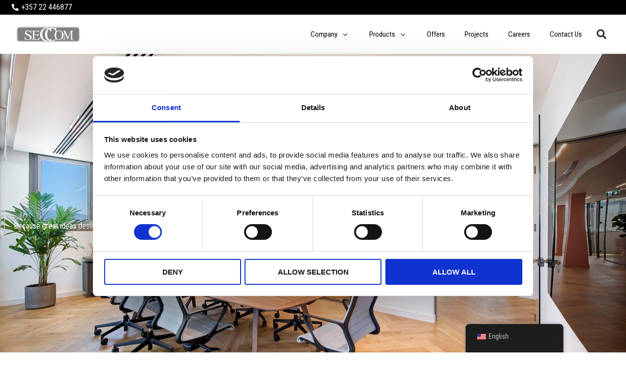

--- FILE ---
content_type: text/html; charset=UTF-8
request_url: https://www.seccom.com.cy/
body_size: 36776
content:
<!DOCTYPE html>
<html lang="en-US">
<head>
<meta charset="UTF-8">
<meta name="viewport" content="width=device-width, initial-scale=1">
	<link rel="profile" href="https://gmpg.org/xfn/11"> 
	<script type="text/javascript"
		id="Cookiebot"
		src="https://consent.cookiebot.com/uc.js"
		data-implementation="wp"
		data-cbid="434407dd-c603-4dbd-8060-716802cfbed3"
						data-culture="EN"
				data-blockingmode="auto"
	></script>
<meta name='robots' content='index, follow, max-image-preview:large, max-snippet:-1, max-video-preview:-1' />
	<style>img:is([sizes="auto" i], [sizes^="auto," i]) { contain-intrinsic-size: 3000px 1500px }</style>
	
	<!-- This site is optimized with the Yoast SEO plugin v26.6 - https://yoast.com/wordpress/plugins/seo/ -->
	<title>Home - Seccom Furniture Cyprus</title>
	<link rel="canonical" href="https://www.seccom.com.cy/" />
	<meta property="og:locale" content="en_US" />
	<meta property="og:type" content="website" />
	<meta property="og:title" content="Seccom" />
	<meta property="og:description" content="Indoor &amp; Outdoor Furniture" />
	<meta property="og:url" content="https://www.seccom.com.cy/" />
	<meta property="og:site_name" content="Seccom Furniture Cyprus" />
	<meta property="article:modified_time" content="2026-01-26T09:51:38+00:00" />
	<meta property="og:image" content="https://www.seccom.com.cy/wp-content/uploads/2019/11/Seccom-Logo.png" />
	<meta property="og:image:width" content="376" />
	<meta property="og:image:height" content="93" />
	<meta property="og:image:type" content="image/png" />
	<meta name="twitter:card" content="summary_large_image" />
	<script type="application/ld+json" class="yoast-schema-graph">{"@context":"https://schema.org","@graph":[{"@type":"WebPage","@id":"https://www.seccom.com.cy/","url":"https://www.seccom.com.cy/","name":"Home - Seccom Furniture Cyprus","isPartOf":{"@id":"https://www.seccom.com.cy/#website"},"about":{"@id":"https://www.seccom.com.cy/#organization"},"primaryImageOfPage":{"@id":"https://www.seccom.com.cy/#primaryimage"},"image":{"@id":"https://www.seccom.com.cy/#primaryimage"},"thumbnailUrl":"https://www.seccom.com.cy/wp-content/uploads/2023/06/STACK-600x600.jpg","datePublished":"2018-01-11T11:33:11+00:00","dateModified":"2026-01-26T09:51:38+00:00","breadcrumb":{"@id":"https://www.seccom.com.cy/#breadcrumb"},"inLanguage":"en-US","potentialAction":[{"@type":"ReadAction","target":["https://www.seccom.com.cy/"]}]},{"@type":"ImageObject","inLanguage":"en-US","@id":"https://www.seccom.com.cy/#primaryimage","url":"https://www.seccom.com.cy/wp-content/uploads/2023/06/STACK.jpg","contentUrl":"https://www.seccom.com.cy/wp-content/uploads/2023/06/STACK.jpg","width":788,"height":700},{"@type":"BreadcrumbList","@id":"https://www.seccom.com.cy/#breadcrumb","itemListElement":[{"@type":"ListItem","position":1,"name":"Home"}]},{"@type":"WebSite","@id":"https://www.seccom.com.cy/#website","url":"https://www.seccom.com.cy/","name":"Seccom Furniture Cyprus","description":"Outdoor, Indoor and Office Furniture","publisher":{"@id":"https://www.seccom.com.cy/#organization"},"potentialAction":[{"@type":"SearchAction","target":{"@type":"EntryPoint","urlTemplate":"https://www.seccom.com.cy/?s={search_term_string}"},"query-input":{"@type":"PropertyValueSpecification","valueRequired":true,"valueName":"search_term_string"}}],"inLanguage":"en-US"},{"@type":"Organization","@id":"https://www.seccom.com.cy/#organization","name":"Seccom Furniture Cyprus","url":"https://www.seccom.com.cy/","logo":{"@type":"ImageObject","inLanguage":"en-US","@id":"https://www.seccom.com.cy/#/schema/logo/image/","url":"https://www.seccom.com.cy/wp-content/uploads/2019/11/image-logo.png","contentUrl":"https://www.seccom.com.cy/wp-content/uploads/2019/11/image-logo.png","width":180,"height":43,"caption":"Seccom Furniture Cyprus"},"image":{"@id":"https://www.seccom.com.cy/#/schema/logo/image/"}}]}</script>
	<!-- / Yoast SEO plugin. -->


<link rel='dns-prefetch' href='//fonts.googleapis.com' />
<link rel='stylesheet' id='jet-menu-astra-css' href='https://www.seccom.com.cy/wp-content/plugins/jet-menu/integration/themes/astra/assets/css/style.css?ver=2.4.18' media='all' />
<link rel='stylesheet' id='astra-theme-css-css' href='https://www.seccom.com.cy/wp-content/themes/astra/assets/css/minified/style.min.css?ver=4.11.18' media='all' />
<style id='astra-theme-css-inline-css'>
.ast-no-sidebar .entry-content .alignfull {margin-left: calc( -50vw + 50%);margin-right: calc( -50vw + 50%);max-width: 100vw;width: 100vw;}.ast-no-sidebar .entry-content .alignwide {margin-left: calc(-41vw + 50%);margin-right: calc(-41vw + 50%);max-width: unset;width: unset;}.ast-no-sidebar .entry-content .alignfull .alignfull,.ast-no-sidebar .entry-content .alignfull .alignwide,.ast-no-sidebar .entry-content .alignwide .alignfull,.ast-no-sidebar .entry-content .alignwide .alignwide,.ast-no-sidebar .entry-content .wp-block-column .alignfull,.ast-no-sidebar .entry-content .wp-block-column .alignwide{width: 100%;margin-left: auto;margin-right: auto;}.wp-block-gallery,.blocks-gallery-grid {margin: 0;}.wp-block-separator {max-width: 100px;}.wp-block-separator.is-style-wide,.wp-block-separator.is-style-dots {max-width: none;}.entry-content .has-2-columns .wp-block-column:first-child {padding-right: 10px;}.entry-content .has-2-columns .wp-block-column:last-child {padding-left: 10px;}@media (max-width: 782px) {.entry-content .wp-block-columns .wp-block-column {flex-basis: 100%;}.entry-content .has-2-columns .wp-block-column:first-child {padding-right: 0;}.entry-content .has-2-columns .wp-block-column:last-child {padding-left: 0;}}body .entry-content .wp-block-latest-posts {margin-left: 0;}body .entry-content .wp-block-latest-posts li {list-style: none;}.ast-no-sidebar .ast-container .entry-content .wp-block-latest-posts {margin-left: 0;}.ast-header-break-point .entry-content .alignwide {margin-left: auto;margin-right: auto;}.entry-content .blocks-gallery-item img {margin-bottom: auto;}.wp-block-pullquote {border-top: 4px solid #555d66;border-bottom: 4px solid #555d66;color: #40464d;}:root{--ast-post-nav-space:0;--ast-container-default-xlg-padding:6.67em;--ast-container-default-lg-padding:5.67em;--ast-container-default-slg-padding:4.34em;--ast-container-default-md-padding:3.34em;--ast-container-default-sm-padding:6.67em;--ast-container-default-xs-padding:2.4em;--ast-container-default-xxs-padding:1.4em;--ast-code-block-background:#EEEEEE;--ast-comment-inputs-background:#FAFAFA;--ast-normal-container-width:1200px;--ast-narrow-container-width:750px;--ast-blog-title-font-weight:normal;--ast-blog-meta-weight:inherit;--ast-global-color-primary:var(--ast-global-color-5);--ast-global-color-secondary:var(--ast-global-color-4);--ast-global-color-alternate-background:var(--ast-global-color-7);--ast-global-color-subtle-background:var(--ast-global-color-6);--ast-bg-style-guide:var( --ast-global-color-secondary,--ast-global-color-5 );--ast-shadow-style-guide:0px 0px 4px 0 #00000057;--ast-global-dark-bg-style:#fff;--ast-global-dark-lfs:#fbfbfb;--ast-widget-bg-color:#fafafa;--ast-wc-container-head-bg-color:#fbfbfb;--ast-title-layout-bg:#eeeeee;--ast-search-border-color:#e7e7e7;--ast-lifter-hover-bg:#e6e6e6;--ast-gallery-block-color:#000;--srfm-color-input-label:var(--ast-global-color-2);}html{font-size:100%;}a,.page-title{color:#000000;}a:hover,a:focus{color:#000000;}body,button,input,select,textarea,.ast-button,.ast-custom-button{font-family:'Roboto Condensed',sans-serif;font-weight:400;font-size:16px;font-size:1rem;line-height:var(--ast-body-line-height,1.3em);}blockquote{color:#000000;}h1,h2,h3,h4,h5,h6,.entry-content :where(h1,h2,h3,h4,h5,h6),.entry-content :where(h1,h2,h3,h4,h5,h6) a,.site-title,.site-title a{font-family:'Roboto',sans-serif;font-weight:100;}.ast-site-identity .site-title a{color:var(--ast-global-color-2);}.site-title{font-size:35px;font-size:2.1875rem;display:none;}header .custom-logo-link img{max-width:220px;width:220px;}.astra-logo-svg{width:220px;}.site-header .site-description{font-size:15px;font-size:0.9375rem;display:none;}.entry-title{font-size:30px;font-size:1.875rem;}.archive .ast-article-post .ast-article-inner,.blog .ast-article-post .ast-article-inner,.archive .ast-article-post .ast-article-inner:hover,.blog .ast-article-post .ast-article-inner:hover{overflow:hidden;}h1,.entry-content :where(h1),.entry-content :where(h1) a{font-size:48px;font-size:3rem;font-family:'Roboto',sans-serif;line-height:1.4em;}h2,.entry-content :where(h2),.entry-content :where(h2) a{font-size:42px;font-size:2.625rem;font-weight:500;font-family:'Roboto',sans-serif;line-height:1.3em;}h3,.entry-content :where(h3),.entry-content :where(h3) a{font-size:30px;font-size:1.875rem;font-family:'Roboto',sans-serif;line-height:1.3em;}h4,.entry-content :where(h4),.entry-content :where(h4) a{font-size:24px;font-size:1.5rem;line-height:1.2em;font-family:'Roboto',sans-serif;}h5,.entry-content :where(h5),.entry-content :where(h5) a{font-size:20px;font-size:1.25rem;line-height:1.2em;font-family:'Roboto',sans-serif;}h6,.entry-content :where(h6),.entry-content :where(h6) a{font-size:16px;font-size:1rem;line-height:1.25em;font-family:'Roboto',sans-serif;}::selection{background-color:#000000;color:#ffffff;}body,h1,h2,h3,h4,h5,h6,.entry-title a,.entry-content :where(h1,h2,h3,h4,h5,h6),.entry-content :where(h1,h2,h3,h4,h5,h6) a{color:#3a3a3a;}.tagcloud a:hover,.tagcloud a:focus,.tagcloud a.current-item{color:#ffffff;border-color:#000000;background-color:#000000;}input:focus,input[type="text"]:focus,input[type="email"]:focus,input[type="url"]:focus,input[type="password"]:focus,input[type="reset"]:focus,input[type="search"]:focus,textarea:focus{border-color:#000000;}input[type="radio"]:checked,input[type=reset],input[type="checkbox"]:checked,input[type="checkbox"]:hover:checked,input[type="checkbox"]:focus:checked,input[type=range]::-webkit-slider-thumb{border-color:#000000;background-color:#000000;box-shadow:none;}.site-footer a:hover + .post-count,.site-footer a:focus + .post-count{background:#000000;border-color:#000000;}.single .nav-links .nav-previous,.single .nav-links .nav-next{color:#000000;}.entry-meta,.entry-meta *{line-height:1.45;color:#000000;}.entry-meta a:not(.ast-button):hover,.entry-meta a:not(.ast-button):hover *,.entry-meta a:not(.ast-button):focus,.entry-meta a:not(.ast-button):focus *,.page-links > .page-link,.page-links .page-link:hover,.post-navigation a:hover{color:#000000;}#cat option,.secondary .calendar_wrap thead a,.secondary .calendar_wrap thead a:visited{color:#000000;}.secondary .calendar_wrap #today,.ast-progress-val span{background:#000000;}.secondary a:hover + .post-count,.secondary a:focus + .post-count{background:#000000;border-color:#000000;}.calendar_wrap #today > a{color:#ffffff;}.page-links .page-link,.single .post-navigation a{color:#000000;}.ast-search-menu-icon .search-form button.search-submit{padding:0 4px;}.ast-search-menu-icon form.search-form{padding-right:0;}.ast-header-search .ast-search-menu-icon.ast-dropdown-active .search-form,.ast-header-search .ast-search-menu-icon.ast-dropdown-active .search-field:focus{transition:all 0.2s;}.search-form input.search-field:focus{outline:none;}.widget-title,.widget .wp-block-heading{font-size:22px;font-size:1.375rem;color:#3a3a3a;}.single .ast-author-details .author-title{color:#000000;}.ast-search-menu-icon.slide-search a:focus-visible:focus-visible,.astra-search-icon:focus-visible,#close:focus-visible,a:focus-visible,.ast-menu-toggle:focus-visible,.site .skip-link:focus-visible,.wp-block-loginout input:focus-visible,.wp-block-search.wp-block-search__button-inside .wp-block-search__inside-wrapper,.ast-header-navigation-arrow:focus-visible,.woocommerce .wc-proceed-to-checkout > .checkout-button:focus-visible,.woocommerce .woocommerce-MyAccount-navigation ul li a:focus-visible,.ast-orders-table__row .ast-orders-table__cell:focus-visible,.woocommerce .woocommerce-order-details .order-again > .button:focus-visible,.woocommerce .woocommerce-message a.button.wc-forward:focus-visible,.woocommerce #minus_qty:focus-visible,.woocommerce #plus_qty:focus-visible,a#ast-apply-coupon:focus-visible,.woocommerce .woocommerce-info a:focus-visible,.woocommerce .astra-shop-summary-wrap a:focus-visible,.woocommerce a.wc-forward:focus-visible,#ast-apply-coupon:focus-visible,.woocommerce-js .woocommerce-mini-cart-item a.remove:focus-visible,#close:focus-visible,.button.search-submit:focus-visible,#search_submit:focus,.normal-search:focus-visible,.ast-header-account-wrap:focus-visible,.woocommerce .ast-on-card-button.ast-quick-view-trigger:focus,.astra-cart-drawer-close:focus,.ast-single-variation:focus,.ast-woocommerce-product-gallery__image:focus,.ast-button:focus,.woocommerce-product-gallery--with-images [data-controls="prev"]:focus-visible,.woocommerce-product-gallery--with-images [data-controls="next"]:focus-visible{outline-style:dotted;outline-color:inherit;outline-width:thin;}input:focus,input[type="text"]:focus,input[type="email"]:focus,input[type="url"]:focus,input[type="password"]:focus,input[type="reset"]:focus,input[type="search"]:focus,input[type="number"]:focus,textarea:focus,.wp-block-search__input:focus,[data-section="section-header-mobile-trigger"] .ast-button-wrap .ast-mobile-menu-trigger-minimal:focus,.ast-mobile-popup-drawer.active .menu-toggle-close:focus,.woocommerce-ordering select.orderby:focus,#ast-scroll-top:focus,#coupon_code:focus,.woocommerce-page #comment:focus,.woocommerce #reviews #respond input#submit:focus,.woocommerce a.add_to_cart_button:focus,.woocommerce .button.single_add_to_cart_button:focus,.woocommerce .woocommerce-cart-form button:focus,.woocommerce .woocommerce-cart-form__cart-item .quantity .qty:focus,.woocommerce .woocommerce-billing-fields .woocommerce-billing-fields__field-wrapper .woocommerce-input-wrapper > .input-text:focus,.woocommerce #order_comments:focus,.woocommerce #place_order:focus,.woocommerce .woocommerce-address-fields .woocommerce-address-fields__field-wrapper .woocommerce-input-wrapper > .input-text:focus,.woocommerce .woocommerce-MyAccount-content form button:focus,.woocommerce .woocommerce-MyAccount-content .woocommerce-EditAccountForm .woocommerce-form-row .woocommerce-Input.input-text:focus,.woocommerce .ast-woocommerce-container .woocommerce-pagination ul.page-numbers li a:focus,body #content .woocommerce form .form-row .select2-container--default .select2-selection--single:focus,#ast-coupon-code:focus,.woocommerce.woocommerce-js .quantity input[type=number]:focus,.woocommerce-js .woocommerce-mini-cart-item .quantity input[type=number]:focus,.woocommerce p#ast-coupon-trigger:focus{border-style:dotted;border-color:inherit;border-width:thin;}input{outline:none;}.woocommerce-js input[type=text]:focus,.woocommerce-js input[type=email]:focus,.woocommerce-js textarea:focus,input[type=number]:focus,.comments-area textarea#comment:focus,.comments-area textarea#comment:active,.comments-area .ast-comment-formwrap input[type="text"]:focus,.comments-area .ast-comment-formwrap input[type="text"]:active{outline-style:unset;outline-color:inherit;outline-width:thin;}.main-header-menu .menu-link,.ast-header-custom-item a{color:#3a3a3a;}.main-header-menu .menu-item:hover > .menu-link,.main-header-menu .menu-item:hover > .ast-menu-toggle,.main-header-menu .ast-masthead-custom-menu-items a:hover,.main-header-menu .menu-item.focus > .menu-link,.main-header-menu .menu-item.focus > .ast-menu-toggle,.main-header-menu .current-menu-item > .menu-link,.main-header-menu .current-menu-ancestor > .menu-link,.main-header-menu .current-menu-item > .ast-menu-toggle,.main-header-menu .current-menu-ancestor > .ast-menu-toggle{color:#000000;}.header-main-layout-3 .ast-main-header-bar-alignment{margin-right:auto;}.header-main-layout-2 .site-header-section-left .ast-site-identity{text-align:left;}.site-logo-img img{ transition:all 0.2s linear;}body .ast-oembed-container *{position:absolute;top:0;width:100%;height:100%;left:0;}body .wp-block-embed-pocket-casts .ast-oembed-container *{position:unset;}.ast-header-break-point .ast-mobile-menu-buttons-minimal.menu-toggle{background:transparent;color:#ffffff;}.ast-header-break-point .ast-mobile-menu-buttons-outline.menu-toggle{background:transparent;border:1px solid #ffffff;color:#ffffff;}.ast-header-break-point .ast-mobile-menu-buttons-fill.menu-toggle{background:#ffffff;color:#000000;}.ast-single-post-featured-section + article {margin-top: 2em;}.site-content .ast-single-post-featured-section img {width: 100%;overflow: hidden;object-fit: cover;}.site > .ast-single-related-posts-container {margin-top: 0;}@media (min-width: 769px) {.ast-desktop .ast-container--narrow {max-width: var(--ast-narrow-container-width);margin: 0 auto;}}.ast-page-builder-template .hentry {margin: 0;}.ast-page-builder-template .site-content > .ast-container {max-width: 100%;padding: 0;}.ast-page-builder-template .site .site-content #primary {padding: 0;margin: 0;}.ast-page-builder-template .no-results {text-align: center;margin: 4em auto;}.ast-page-builder-template .ast-pagination {padding: 2em;}.ast-page-builder-template .entry-header.ast-no-title.ast-no-thumbnail {margin-top: 0;}.ast-page-builder-template .entry-header.ast-header-without-markup {margin-top: 0;margin-bottom: 0;}.ast-page-builder-template .entry-header.ast-no-title.ast-no-meta {margin-bottom: 0;}.ast-page-builder-template.single .post-navigation {padding-bottom: 2em;}.ast-page-builder-template.single-post .site-content > .ast-container {max-width: 100%;}.ast-page-builder-template .entry-header {margin-top: 4em;margin-left: auto;margin-right: auto;padding-left: 20px;padding-right: 20px;}.single.ast-page-builder-template .entry-header {padding-left: 20px;padding-right: 20px;}.ast-page-builder-template .ast-archive-description {margin: 4em auto 0;padding-left: 20px;padding-right: 20px;}.ast-page-builder-template.ast-no-sidebar .entry-content .alignwide {margin-left: 0;margin-right: 0;}.ast-small-footer{color:#000000;}.ast-small-footer > .ast-footer-overlay{background-color:#f2f2f4;;}.ast-small-footer a{color:#919191;}.ast-small-footer a:hover{color:#000000;}.footer-adv .footer-adv-overlay{border-top-style:solid;border-top-color:#7a7a7a;}.wp-block-buttons.aligncenter{justify-content:center;}@media (max-width:782px){.entry-content .wp-block-columns .wp-block-column{margin-left:0px;}}.wp-block-image.aligncenter{margin-left:auto;margin-right:auto;}.wp-block-table.aligncenter{margin-left:auto;margin-right:auto;}.wp-block-buttons .wp-block-button.is-style-outline .wp-block-button__link.wp-element-button,.ast-outline-button,.wp-block-uagb-buttons-child .uagb-buttons-repeater.ast-outline-button{border-top-width:2px;border-right-width:2px;border-bottom-width:2px;border-left-width:2px;font-family:inherit;font-weight:400;line-height:1em;border-top-left-radius:0px;border-top-right-radius:0px;border-bottom-right-radius:0px;border-bottom-left-radius:0px;}.wp-block-button .wp-block-button__link.wp-element-button.is-style-outline:not(.has-background),.wp-block-button.is-style-outline>.wp-block-button__link.wp-element-button:not(.has-background),.ast-outline-button{background-color:transparent;}@media (max-width:768px){.wp-block-buttons .wp-block-button.is-style-outline .wp-block-button__link.wp-element-button,.ast-outline-button,.wp-block-uagb-buttons-child .uagb-buttons-repeater.ast-outline-button{font-size:14px;font-size:0.875rem;}}.entry-content[data-ast-blocks-layout] > figure{margin-bottom:1em;}.elementor-widget-container .elementor-loop-container .e-loop-item[data-elementor-type="loop-item"]{width:100%;}.review-rating{display:flex;align-items:center;order:2;}@media (max-width:768px){.ast-left-sidebar #content > .ast-container{display:flex;flex-direction:column-reverse;width:100%;}.ast-separate-container .ast-article-post,.ast-separate-container .ast-article-single{padding:1.5em 2.14em;}.ast-author-box img.avatar{margin:20px 0 0 0;}}@media (min-width:769px){.ast-separate-container.ast-right-sidebar #primary,.ast-separate-container.ast-left-sidebar #primary{border:0;}.search-no-results.ast-separate-container #primary{margin-bottom:4em;}}.menu-toggle,button,.ast-button,.ast-custom-button,.button,input#submit,input[type="button"],input[type="submit"],input[type="reset"]{color:#ffffff;border-color:#000000;background-color:#000000;border-top-left-radius:0px;border-top-right-radius:0px;border-bottom-right-radius:0px;border-bottom-left-radius:0px;padding-top:10px;padding-right:40px;padding-bottom:10px;padding-left:40px;font-family:inherit;font-weight:400;text-transform:uppercase;}button:focus,.menu-toggle:hover,button:hover,.ast-button:hover,.ast-custom-button:hover .button:hover,.ast-custom-button:hover,input[type=reset]:hover,input[type=reset]:focus,input#submit:hover,input#submit:focus,input[type="button"]:hover,input[type="button"]:focus,input[type="submit"]:hover,input[type="submit"]:focus{color:#ffffff;background-color:#000000;border-color:#000000;}@media (max-width:768px){.menu-toggle,button,.ast-button,.ast-custom-button,.button,input#submit,input[type="button"],input[type="submit"],input[type="reset"]{font-size:14px;font-size:0.875rem;}}@media (max-width:768px){.menu-toggle,button,.ast-button,.button,input#submit,input[type="button"],input[type="submit"],input[type="reset"]{font-size:14px;font-size:0.875rem;}.ast-mobile-header-stack .main-header-bar .ast-search-menu-icon{display:inline-block;}.ast-header-break-point.ast-header-custom-item-outside .ast-mobile-header-stack .main-header-bar .ast-search-icon{margin:0;}.ast-comment-avatar-wrap img{max-width:2.5em;}.ast-comment-meta{padding:0 1.8888em 1.3333em;}.ast-separate-container .ast-comment-list li.depth-1{padding:1.5em 2.14em;}.ast-separate-container .comment-respond{padding:2em 2.14em;}}@media (min-width:544px){.ast-container{max-width:100%;}}@media (max-width:544px){.ast-separate-container .ast-article-post,.ast-separate-container .ast-article-single,.ast-separate-container .comments-title,.ast-separate-container .ast-archive-description{padding:1.5em 1em;}.ast-separate-container #content .ast-container{padding-left:0.54em;padding-right:0.54em;}.ast-separate-container .ast-comment-list .bypostauthor{padding:.5em;}.ast-search-menu-icon.ast-dropdown-active .search-field{width:170px;}.site-branding img,.site-header .site-logo-img .custom-logo-link img{max-width:100%;}} #ast-mobile-header .ast-site-header-cart-li a{pointer-events:none;}.ast-no-sidebar.ast-separate-container .entry-content .alignfull {margin-left: -6.67em;margin-right: -6.67em;width: auto;}@media (max-width: 1200px) {.ast-no-sidebar.ast-separate-container .entry-content .alignfull {margin-left: -2.4em;margin-right: -2.4em;}}@media (max-width: 768px) {.ast-no-sidebar.ast-separate-container .entry-content .alignfull {margin-left: -2.14em;margin-right: -2.14em;}}@media (max-width: 544px) {.ast-no-sidebar.ast-separate-container .entry-content .alignfull {margin-left: -1em;margin-right: -1em;}}.ast-no-sidebar.ast-separate-container .entry-content .alignwide {margin-left: -20px;margin-right: -20px;}.ast-no-sidebar.ast-separate-container .entry-content .wp-block-column .alignfull,.ast-no-sidebar.ast-separate-container .entry-content .wp-block-column .alignwide {margin-left: auto;margin-right: auto;width: 100%;}@media (max-width:768px){.site-title{display:none;}.site-header .site-description{display:none;}h1,.entry-content :where(h1),.entry-content :where(h1) a{font-size:30px;}h2,.entry-content :where(h2),.entry-content :where(h2) a{font-size:25px;}h3,.entry-content :where(h3),.entry-content :where(h3) a{font-size:20px;}.astra-logo-svg{width:360px;}header .custom-logo-link img,.ast-header-break-point .site-logo-img .custom-mobile-logo-link img{max-width:360px;width:360px;}}@media (max-width:544px){.site-title{display:none;}.site-header .site-description{display:none;}h1,.entry-content :where(h1),.entry-content :where(h1) a{font-size:30px;}h2,.entry-content :where(h2),.entry-content :where(h2) a{font-size:25px;}h3,.entry-content :where(h3),.entry-content :where(h3) a{font-size:20px;}header .custom-logo-link img,.ast-header-break-point .site-branding img,.ast-header-break-point .custom-logo-link img{max-width:130px;width:130px;}.astra-logo-svg{width:130px;}.ast-header-break-point .site-logo-img .custom-mobile-logo-link img{max-width:130px;}}@media (max-width:768px){html{font-size:91.2%;}}@media (max-width:544px){html{font-size:91.2%;}}@media (min-width:769px){.ast-container{max-width:1240px;}}@font-face {font-family: "Astra";src: url(https://www.seccom.com.cy/wp-content/themes/astra/assets/fonts/astra.woff) format("woff"),url(https://www.seccom.com.cy/wp-content/themes/astra/assets/fonts/astra.ttf) format("truetype"),url(https://www.seccom.com.cy/wp-content/themes/astra/assets/fonts/astra.svg#astra) format("svg");font-weight: normal;font-style: normal;font-display: fallback;}@media (max-width:921px) {.main-header-bar .main-header-bar-navigation{display:none;}}.ast-desktop .main-header-menu.submenu-with-border .sub-menu,.ast-desktop .main-header-menu.submenu-with-border .astra-full-megamenu-wrapper{border-color:#eaeaea;}.ast-desktop .main-header-menu.submenu-with-border .sub-menu{border-top-width:1px;border-right-width:1px;border-left-width:1px;border-bottom-width:1px;border-style:solid;}.ast-desktop .main-header-menu.submenu-with-border .sub-menu .sub-menu{top:-1px;}.ast-desktop .main-header-menu.submenu-with-border .sub-menu .menu-link,.ast-desktop .main-header-menu.submenu-with-border .children .menu-link{border-bottom-width:1px;border-style:solid;border-color:#eaeaea;}@media (min-width:769px){.main-header-menu .sub-menu .menu-item.ast-left-align-sub-menu:hover > .sub-menu,.main-header-menu .sub-menu .menu-item.ast-left-align-sub-menu.focus > .sub-menu{margin-left:-2px;}}.site .comments-area{padding-bottom:3em;}.ast-header-break-point.ast-header-custom-item-inside .main-header-bar .main-header-bar-navigation .ast-search-icon {display: none;}.ast-header-break-point.ast-header-custom-item-inside .main-header-bar .ast-search-menu-icon .search-form {padding: 0;display: block;overflow: hidden;}.ast-header-break-point .ast-header-custom-item .widget:last-child {margin-bottom: 1em;}.ast-header-custom-item .widget {margin: 0.5em;display: inline-block;vertical-align: middle;}.ast-header-custom-item .widget p {margin-bottom: 0;}.ast-header-custom-item .widget li {width: auto;}.ast-header-custom-item-inside .button-custom-menu-item .menu-link {display: none;}.ast-header-custom-item-inside.ast-header-break-point .button-custom-menu-item .ast-custom-button-link {display: none;}.ast-header-custom-item-inside.ast-header-break-point .button-custom-menu-item .menu-link {display: block;}.ast-header-break-point.ast-header-custom-item-outside .main-header-bar .ast-search-icon {margin-right: 1em;}.ast-header-break-point.ast-header-custom-item-inside .main-header-bar .ast-search-menu-icon .search-field,.ast-header-break-point.ast-header-custom-item-inside .main-header-bar .ast-search-menu-icon.ast-inline-search .search-field {width: 100%;padding-right: 5.5em;}.ast-header-break-point.ast-header-custom-item-inside .main-header-bar .ast-search-menu-icon .search-submit {display: block;position: absolute;height: 100%;top: 0;right: 0;padding: 0 1em;border-radius: 0;}.ast-header-break-point .ast-header-custom-item .ast-masthead-custom-menu-items {padding-left: 20px;padding-right: 20px;margin-bottom: 1em;margin-top: 1em;}.ast-header-custom-item-inside.ast-header-break-point .button-custom-menu-item {padding-left: 0;padding-right: 0;margin-top: 0;margin-bottom: 0;}.astra-icon-down_arrow::after {content: "\e900";font-family: Astra;}.astra-icon-close::after {content: "\e5cd";font-family: Astra;}.astra-icon-drag_handle::after {content: "\e25d";font-family: Astra;}.astra-icon-format_align_justify::after {content: "\e235";font-family: Astra;}.astra-icon-menu::after {content: "\e5d2";font-family: Astra;}.astra-icon-reorder::after {content: "\e8fe";font-family: Astra;}.astra-icon-search::after {content: "\e8b6";font-family: Astra;}.astra-icon-zoom_in::after {content: "\e56b";font-family: Astra;}.astra-icon-check-circle::after {content: "\e901";font-family: Astra;}.astra-icon-shopping-cart::after {content: "\f07a";font-family: Astra;}.astra-icon-shopping-bag::after {content: "\f290";font-family: Astra;}.astra-icon-shopping-basket::after {content: "\f291";font-family: Astra;}.astra-icon-circle-o::after {content: "\e903";font-family: Astra;}.astra-icon-certificate::after {content: "\e902";font-family: Astra;}blockquote {padding: 1.2em;}:root .has-ast-global-color-0-color{color:var(--ast-global-color-0);}:root .has-ast-global-color-0-background-color{background-color:var(--ast-global-color-0);}:root .wp-block-button .has-ast-global-color-0-color{color:var(--ast-global-color-0);}:root .wp-block-button .has-ast-global-color-0-background-color{background-color:var(--ast-global-color-0);}:root .has-ast-global-color-1-color{color:var(--ast-global-color-1);}:root .has-ast-global-color-1-background-color{background-color:var(--ast-global-color-1);}:root .wp-block-button .has-ast-global-color-1-color{color:var(--ast-global-color-1);}:root .wp-block-button .has-ast-global-color-1-background-color{background-color:var(--ast-global-color-1);}:root .has-ast-global-color-2-color{color:var(--ast-global-color-2);}:root .has-ast-global-color-2-background-color{background-color:var(--ast-global-color-2);}:root .wp-block-button .has-ast-global-color-2-color{color:var(--ast-global-color-2);}:root .wp-block-button .has-ast-global-color-2-background-color{background-color:var(--ast-global-color-2);}:root .has-ast-global-color-3-color{color:var(--ast-global-color-3);}:root .has-ast-global-color-3-background-color{background-color:var(--ast-global-color-3);}:root .wp-block-button .has-ast-global-color-3-color{color:var(--ast-global-color-3);}:root .wp-block-button .has-ast-global-color-3-background-color{background-color:var(--ast-global-color-3);}:root .has-ast-global-color-4-color{color:var(--ast-global-color-4);}:root .has-ast-global-color-4-background-color{background-color:var(--ast-global-color-4);}:root .wp-block-button .has-ast-global-color-4-color{color:var(--ast-global-color-4);}:root .wp-block-button .has-ast-global-color-4-background-color{background-color:var(--ast-global-color-4);}:root .has-ast-global-color-5-color{color:var(--ast-global-color-5);}:root .has-ast-global-color-5-background-color{background-color:var(--ast-global-color-5);}:root .wp-block-button .has-ast-global-color-5-color{color:var(--ast-global-color-5);}:root .wp-block-button .has-ast-global-color-5-background-color{background-color:var(--ast-global-color-5);}:root .has-ast-global-color-6-color{color:var(--ast-global-color-6);}:root .has-ast-global-color-6-background-color{background-color:var(--ast-global-color-6);}:root .wp-block-button .has-ast-global-color-6-color{color:var(--ast-global-color-6);}:root .wp-block-button .has-ast-global-color-6-background-color{background-color:var(--ast-global-color-6);}:root .has-ast-global-color-7-color{color:var(--ast-global-color-7);}:root .has-ast-global-color-7-background-color{background-color:var(--ast-global-color-7);}:root .wp-block-button .has-ast-global-color-7-color{color:var(--ast-global-color-7);}:root .wp-block-button .has-ast-global-color-7-background-color{background-color:var(--ast-global-color-7);}:root .has-ast-global-color-8-color{color:var(--ast-global-color-8);}:root .has-ast-global-color-8-background-color{background-color:var(--ast-global-color-8);}:root .wp-block-button .has-ast-global-color-8-color{color:var(--ast-global-color-8);}:root .wp-block-button .has-ast-global-color-8-background-color{background-color:var(--ast-global-color-8);}:root{--ast-global-color-0:#0170B9;--ast-global-color-1:#3a3a3a;--ast-global-color-2:#3a3a3a;--ast-global-color-3:#4B4F58;--ast-global-color-4:#F5F5F5;--ast-global-color-5:#FFFFFF;--ast-global-color-6:#E5E5E5;--ast-global-color-7:#424242;--ast-global-color-8:#000000;}:root {--ast-border-color : #dddddd;}#masthead .ast-container,.ast-header-breadcrumb .ast-container{max-width:100%;padding-left:35px;padding-right:35px;}@media (max-width:921px){#masthead .ast-container,.ast-header-breadcrumb .ast-container{padding-left:20px;padding-right:20px;}}.ast-header-break-point.ast-header-custom-item-inside .main-header-bar .main-header-bar-navigation .ast-search-icon {display: none;}.ast-header-break-point.ast-header-custom-item-inside .main-header-bar .ast-search-menu-icon .search-form {padding: 0;display: block;overflow: hidden;}.ast-header-break-point .ast-header-custom-item .widget:last-child {margin-bottom: 1em;}.ast-header-custom-item .widget {margin: 0.5em;display: inline-block;vertical-align: middle;}.ast-header-custom-item .widget p {margin-bottom: 0;}.ast-header-custom-item .widget li {width: auto;}.ast-header-custom-item-inside .button-custom-menu-item .menu-link {display: none;}.ast-header-custom-item-inside.ast-header-break-point .button-custom-menu-item .ast-custom-button-link {display: none;}.ast-header-custom-item-inside.ast-header-break-point .button-custom-menu-item .menu-link {display: block;}.ast-header-break-point.ast-header-custom-item-outside .main-header-bar .ast-search-icon {margin-right: 1em;}.ast-header-break-point.ast-header-custom-item-inside .main-header-bar .ast-search-menu-icon .search-field,.ast-header-break-point.ast-header-custom-item-inside .main-header-bar .ast-search-menu-icon.ast-inline-search .search-field {width: 100%;padding-right: 5.5em;}.ast-header-break-point.ast-header-custom-item-inside .main-header-bar .ast-search-menu-icon .search-submit {display: block;position: absolute;height: 100%;top: 0;right: 0;padding: 0 1em;border-radius: 0;}.ast-header-break-point .ast-header-custom-item .ast-masthead-custom-menu-items {padding-left: 20px;padding-right: 20px;margin-bottom: 1em;margin-top: 1em;}.ast-header-custom-item-inside.ast-header-break-point .button-custom-menu-item {padding-left: 0;padding-right: 0;margin-top: 0;margin-bottom: 0;}.astra-icon-down_arrow::after {content: "\e900";font-family: Astra;}.astra-icon-close::after {content: "\e5cd";font-family: Astra;}.astra-icon-drag_handle::after {content: "\e25d";font-family: Astra;}.astra-icon-format_align_justify::after {content: "\e235";font-family: Astra;}.astra-icon-menu::after {content: "\e5d2";font-family: Astra;}.astra-icon-reorder::after {content: "\e8fe";font-family: Astra;}.astra-icon-search::after {content: "\e8b6";font-family: Astra;}.astra-icon-zoom_in::after {content: "\e56b";font-family: Astra;}.astra-icon-check-circle::after {content: "\e901";font-family: Astra;}.astra-icon-shopping-cart::after {content: "\f07a";font-family: Astra;}.astra-icon-shopping-bag::after {content: "\f290";font-family: Astra;}.astra-icon-shopping-basket::after {content: "\f291";font-family: Astra;}.astra-icon-circle-o::after {content: "\e903";font-family: Astra;}.astra-icon-certificate::after {content: "\e902";font-family: Astra;}blockquote {padding: 1.2em;}:root .has-ast-global-color-0-color{color:var(--ast-global-color-0);}:root .has-ast-global-color-0-background-color{background-color:var(--ast-global-color-0);}:root .wp-block-button .has-ast-global-color-0-color{color:var(--ast-global-color-0);}:root .wp-block-button .has-ast-global-color-0-background-color{background-color:var(--ast-global-color-0);}:root .has-ast-global-color-1-color{color:var(--ast-global-color-1);}:root .has-ast-global-color-1-background-color{background-color:var(--ast-global-color-1);}:root .wp-block-button .has-ast-global-color-1-color{color:var(--ast-global-color-1);}:root .wp-block-button .has-ast-global-color-1-background-color{background-color:var(--ast-global-color-1);}:root .has-ast-global-color-2-color{color:var(--ast-global-color-2);}:root .has-ast-global-color-2-background-color{background-color:var(--ast-global-color-2);}:root .wp-block-button .has-ast-global-color-2-color{color:var(--ast-global-color-2);}:root .wp-block-button .has-ast-global-color-2-background-color{background-color:var(--ast-global-color-2);}:root .has-ast-global-color-3-color{color:var(--ast-global-color-3);}:root .has-ast-global-color-3-background-color{background-color:var(--ast-global-color-3);}:root .wp-block-button .has-ast-global-color-3-color{color:var(--ast-global-color-3);}:root .wp-block-button .has-ast-global-color-3-background-color{background-color:var(--ast-global-color-3);}:root .has-ast-global-color-4-color{color:var(--ast-global-color-4);}:root .has-ast-global-color-4-background-color{background-color:var(--ast-global-color-4);}:root .wp-block-button .has-ast-global-color-4-color{color:var(--ast-global-color-4);}:root .wp-block-button .has-ast-global-color-4-background-color{background-color:var(--ast-global-color-4);}:root .has-ast-global-color-5-color{color:var(--ast-global-color-5);}:root .has-ast-global-color-5-background-color{background-color:var(--ast-global-color-5);}:root .wp-block-button .has-ast-global-color-5-color{color:var(--ast-global-color-5);}:root .wp-block-button .has-ast-global-color-5-background-color{background-color:var(--ast-global-color-5);}:root .has-ast-global-color-6-color{color:var(--ast-global-color-6);}:root .has-ast-global-color-6-background-color{background-color:var(--ast-global-color-6);}:root .wp-block-button .has-ast-global-color-6-color{color:var(--ast-global-color-6);}:root .wp-block-button .has-ast-global-color-6-background-color{background-color:var(--ast-global-color-6);}:root .has-ast-global-color-7-color{color:var(--ast-global-color-7);}:root .has-ast-global-color-7-background-color{background-color:var(--ast-global-color-7);}:root .wp-block-button .has-ast-global-color-7-color{color:var(--ast-global-color-7);}:root .wp-block-button .has-ast-global-color-7-background-color{background-color:var(--ast-global-color-7);}:root .has-ast-global-color-8-color{color:var(--ast-global-color-8);}:root .has-ast-global-color-8-background-color{background-color:var(--ast-global-color-8);}:root .wp-block-button .has-ast-global-color-8-color{color:var(--ast-global-color-8);}:root .wp-block-button .has-ast-global-color-8-background-color{background-color:var(--ast-global-color-8);}:root{--ast-global-color-0:#0170B9;--ast-global-color-1:#3a3a3a;--ast-global-color-2:#3a3a3a;--ast-global-color-3:#4B4F58;--ast-global-color-4:#F5F5F5;--ast-global-color-5:#FFFFFF;--ast-global-color-6:#E5E5E5;--ast-global-color-7:#424242;--ast-global-color-8:#000000;}:root {--ast-border-color : #dddddd;}#masthead .ast-container,.ast-header-breadcrumb .ast-container{max-width:100%;padding-left:35px;padding-right:35px;}@media (max-width:921px){#masthead .ast-container,.ast-header-breadcrumb .ast-container{padding-left:20px;padding-right:20px;}}.ast-single-entry-banner {-js-display: flex;display: flex;flex-direction: column;justify-content: center;text-align: center;position: relative;background: var(--ast-title-layout-bg);}.ast-single-entry-banner[data-banner-layout="layout-1"] {max-width: 1200px;background: inherit;padding: 20px 0;}.ast-single-entry-banner[data-banner-width-type="custom"] {margin: 0 auto;width: 100%;}.ast-single-entry-banner + .site-content .entry-header {margin-bottom: 0;}.site .ast-author-avatar {--ast-author-avatar-size: ;}a.ast-underline-text {text-decoration: underline;}.ast-container > .ast-terms-link {position: relative;display: block;}a.ast-button.ast-badge-tax {padding: 4px 8px;border-radius: 3px;font-size: inherit;}header.entry-header{text-align:left;}header.entry-header > *:not(:last-child){margin-bottom:10px;}@media (max-width:768px){header.entry-header{text-align:left;}}@media (max-width:544px){header.entry-header{text-align:left;}}.ast-archive-entry-banner {-js-display: flex;display: flex;flex-direction: column;justify-content: center;text-align: center;position: relative;background: var(--ast-title-layout-bg);}.ast-archive-entry-banner[data-banner-width-type="custom"] {margin: 0 auto;width: 100%;}.ast-archive-entry-banner[data-banner-layout="layout-1"] {background: inherit;padding: 20px 0;text-align: left;}body.archive .ast-archive-description{max-width:1200px;width:100%;text-align:left;padding-top:3em;padding-right:3em;padding-bottom:3em;padding-left:3em;}body.archive .ast-archive-description .ast-archive-title,body.archive .ast-archive-description .ast-archive-title *{font-size:40px;font-size:2.5rem;}body.archive .ast-archive-description > *:not(:last-child){margin-bottom:10px;}@media (max-width:768px){body.archive .ast-archive-description{text-align:left;}}@media (max-width:544px){body.archive .ast-archive-description{text-align:left;}}.ast-theme-transparent-header #masthead .site-logo-img .transparent-custom-logo .astra-logo-svg{width:220px;}.ast-theme-transparent-header #masthead .site-logo-img .transparent-custom-logo img{ max-width:220px; width:220px;}@media (min-width:768px){.ast-theme-transparent-header #masthead{position:absolute;left:0;right:0;}.ast-theme-transparent-header .main-header-bar,.ast-theme-transparent-header.ast-header-break-point .main-header-bar{background:none;}body.elementor-editor-active.ast-theme-transparent-header #masthead,.fl-builder-edit .ast-theme-transparent-header #masthead,body.vc_editor.ast-theme-transparent-header #masthead,body.brz-ed.ast-theme-transparent-header #masthead{z-index:0;}.ast-header-break-point.ast-replace-site-logo-transparent.ast-theme-transparent-header .custom-mobile-logo-link{display:none;}.ast-header-break-point.ast-replace-site-logo-transparent.ast-theme-transparent-header .transparent-custom-logo{display:inline-block;}.ast-theme-transparent-header .ast-above-header,.ast-theme-transparent-header .ast-above-header.ast-above-header-bar{background-image:none;background-color:transparent;}.ast-theme-transparent-header .ast-below-header,.ast-theme-transparent-header .ast-below-header.ast-below-header-bar{background-image:none;background-color:transparent;}}.ast-theme-transparent-header .ast-builder-menu .main-header-menu,.ast-theme-transparent-header .ast-builder-menu .main-header-menu .menu-link,.ast-theme-transparent-header [CLASS*="ast-builder-menu-"] .main-header-menu .menu-item > .menu-link,.ast-theme-transparent-header .ast-masthead-custom-menu-items,.ast-theme-transparent-header .ast-masthead-custom-menu-items a,.ast-theme-transparent-header .ast-builder-menu .main-header-menu .menu-item > .ast-menu-toggle,.ast-theme-transparent-header .ast-builder-menu .main-header-menu .menu-item > .ast-menu-toggle,.ast-theme-transparent-header .ast-above-header-navigation a,.ast-header-break-point.ast-theme-transparent-header .ast-above-header-navigation a,.ast-header-break-point.ast-theme-transparent-header .ast-above-header-navigation > ul.ast-above-header-menu > .menu-item-has-children:not(.current-menu-item) > .ast-menu-toggle,.ast-theme-transparent-header .ast-below-header-menu,.ast-theme-transparent-header .ast-below-header-menu a,.ast-header-break-point.ast-theme-transparent-header .ast-below-header-menu a,.ast-header-break-point.ast-theme-transparent-header .ast-below-header-menu,.ast-theme-transparent-header .main-header-menu .menu-link{color:#aaaaaa;}.ast-theme-transparent-header .ast-builder-menu .main-header-menu .menu-item:hover > .menu-link,.ast-theme-transparent-header .ast-builder-menu .main-header-menu .menu-item:hover > .ast-menu-toggle,.ast-theme-transparent-header .ast-builder-menu .main-header-menu .ast-masthead-custom-menu-items a:hover,.ast-theme-transparent-header .ast-builder-menu .main-header-menu .focus > .menu-link,.ast-theme-transparent-header .ast-builder-menu .main-header-menu .focus > .ast-menu-toggle,.ast-theme-transparent-header .ast-builder-menu .main-header-menu .current-menu-item > .menu-link,.ast-theme-transparent-header .ast-builder-menu .main-header-menu .current-menu-ancestor > .menu-link,.ast-theme-transparent-header .ast-builder-menu .main-header-menu .current-menu-item > .ast-menu-toggle,.ast-theme-transparent-header .ast-builder-menu .main-header-menu .current-menu-ancestor > .ast-menu-toggle,.ast-theme-transparent-header [CLASS*="ast-builder-menu-"] .main-header-menu .current-menu-item > .menu-link,.ast-theme-transparent-header [CLASS*="ast-builder-menu-"] .main-header-menu .current-menu-ancestor > .menu-link,.ast-theme-transparent-header [CLASS*="ast-builder-menu-"] .main-header-menu .current-menu-item > .ast-menu-toggle,.ast-theme-transparent-header [CLASS*="ast-builder-menu-"] .main-header-menu .current-menu-ancestor > .ast-menu-toggle,.ast-theme-transparent-header .main-header-menu .menu-item:hover > .menu-link,.ast-theme-transparent-header .main-header-menu .current-menu-item > .menu-link,.ast-theme-transparent-header .main-header-menu .current-menu-ancestor > .menu-link{color:#ffffff;}.ast-theme-transparent-header .ast-builder-menu .main-header-menu .menu-item .sub-menu .menu-link,.ast-theme-transparent-header .main-header-menu .menu-item .sub-menu .menu-link{background-color:transparent;}@media (max-width:768px){.ast-theme-transparent-header #masthead{position:absolute;left:0;right:0;}.ast-theme-transparent-header .main-header-bar,.ast-theme-transparent-header.ast-header-break-point .main-header-bar{background:none;}body.elementor-editor-active.ast-theme-transparent-header #masthead,.fl-builder-edit .ast-theme-transparent-header #masthead,body.vc_editor.ast-theme-transparent-header #masthead,body.brz-ed.ast-theme-transparent-header #masthead{z-index:0;}.ast-header-break-point.ast-replace-site-logo-transparent.ast-theme-transparent-header .custom-mobile-logo-link{display:none;}.ast-header-break-point.ast-replace-site-logo-transparent.ast-theme-transparent-header .transparent-custom-logo{display:inline-block;}.ast-theme-transparent-header .ast-above-header,.ast-theme-transparent-header .ast-above-header.ast-above-header-bar{background-image:none;background-color:transparent;}.ast-theme-transparent-header .ast-below-header,.ast-theme-transparent-header .ast-below-header.ast-below-header-bar{background-image:none;background-color:transparent;}}@media (max-width:768px){.ast-theme-transparent-header .ast-builder-menu .main-header-menu,.ast-theme-transparent-header .ast-builder-menu .main-header-menu .menu-link,.ast-theme-transparent-header [CLASS*="ast-builder-menu-"] .main-header-menu .menu-item > .menu-link,.ast-theme-transparent-header .ast-masthead-custom-menu-items,.ast-theme-transparent-header .ast-masthead-custom-menu-items a,.ast-theme-transparent-header .ast-builder-menu .main-header-menu .menu-item > .ast-menu-toggle,.ast-theme-transparent-header .ast-builder-menu .main-header-menu .menu-item > .ast-menu-toggle,.ast-theme-transparent-header .main-header-menu .menu-link{color:#939393;}.ast-theme-transparent-header .ast-builder-menu .main-header-menu .menu-item:hover > .menu-link,.ast-theme-transparent-header .ast-builder-menu .main-header-menu .menu-item:hover > .ast-menu-toggle,.ast-theme-transparent-header .ast-builder-menu .main-header-menu .ast-masthead-custom-menu-items a:hover,.ast-theme-transparent-header .ast-builder-menu .main-header-menu .focus > .menu-link,.ast-theme-transparent-header .ast-builder-menu .main-header-menu .focus > .ast-menu-toggle,.ast-theme-transparent-header .ast-builder-menu .main-header-menu .current-menu-item > .menu-link,.ast-theme-transparent-header .ast-builder-menu .main-header-menu .current-menu-ancestor > .menu-link,.ast-theme-transparent-header .ast-builder-menu .main-header-menu .current-menu-item > .ast-menu-toggle,.ast-theme-transparent-header .ast-builder-menu .main-header-menu .current-menu-ancestor > .ast-menu-toggle,.ast-theme-transparent-header [CLASS*="ast-builder-menu-"] .main-header-menu .current-menu-item > .menu-link,.ast-theme-transparent-header [CLASS*="ast-builder-menu-"] .main-header-menu .current-menu-ancestor > .menu-link,.ast-theme-transparent-header [CLASS*="ast-builder-menu-"] .main-header-menu .current-menu-item > .ast-menu-toggle,.ast-theme-transparent-header [CLASS*="ast-builder-menu-"] .main-header-menu .current-menu-ancestor > .ast-menu-toggle,.ast-theme-transparent-header .main-header-menu .menu-item:hover > .menu-link,.ast-theme-transparent-header .main-header-menu .current-menu-item > .menu-link,.ast-theme-transparent-header .main-header-menu .current-menu-ancestor > .menu-link{color:#000000;}}.ast-theme-transparent-header .main-header-bar,.ast-theme-transparent-header.ast-header-break-point .main-header-bar{border-bottom-width:0px;border-bottom-style:solid;border-bottom-color:#0a0a0a;}.ast-breadcrumbs .trail-browse,.ast-breadcrumbs .trail-items,.ast-breadcrumbs .trail-items li{display:inline-block;margin:0;padding:0;border:none;background:inherit;text-indent:0;text-decoration:none;}.ast-breadcrumbs .trail-browse{font-size:inherit;font-style:inherit;font-weight:inherit;color:inherit;}.ast-breadcrumbs .trail-items{list-style:none;}.trail-items li::after{padding:0 0.3em;content:"\00bb";}.trail-items li:last-of-type::after{display:none;}h1,h2,h3,h4,h5,h6,.entry-content :where(h1,h2,h3,h4,h5,h6){color:var(--ast-global-color-2);}.elementor-widget-heading .elementor-heading-title{margin:0;}.elementor-page .ast-menu-toggle{color:unset !important;background:unset !important;}.elementor-post.elementor-grid-item.hentry{margin-bottom:0;}.woocommerce div.product .elementor-element.elementor-products-grid .related.products ul.products li.product,.elementor-element .elementor-wc-products .woocommerce[class*='columns-'] ul.products li.product{width:auto;margin:0;float:none;}body .elementor hr{background-color:#ccc;margin:0;}.ast-left-sidebar .elementor-section.elementor-section-stretched,.ast-right-sidebar .elementor-section.elementor-section-stretched{max-width:100%;left:0 !important;}.elementor-posts-container [CLASS*="ast-width-"]{width:100%;}.elementor-template-full-width .ast-container{display:block;}.elementor-screen-only,.screen-reader-text,.screen-reader-text span,.ui-helper-hidden-accessible{top:0 !important;}@media (max-width:544px){.elementor-element .elementor-wc-products .woocommerce[class*="columns-"] ul.products li.product{width:auto;margin:0;}.elementor-element .woocommerce .woocommerce-result-count{float:none;}}.ast-header-break-point .main-header-bar{border-bottom-width:0px;}@media (min-width:769px){.main-header-bar{border-bottom-width:0px;}}.ast-flex{-webkit-align-content:center;-ms-flex-line-pack:center;align-content:center;-webkit-box-align:center;-webkit-align-items:center;-moz-box-align:center;-ms-flex-align:center;align-items:center;}.main-header-bar{padding:1em 0;}.ast-site-identity{padding:0;}.header-main-layout-1 .ast-flex.main-header-container,.header-main-layout-3 .ast-flex.main-header-container{-webkit-align-content:center;-ms-flex-line-pack:center;align-content:center;-webkit-box-align:center;-webkit-align-items:center;-moz-box-align:center;-ms-flex-align:center;align-items:center;}.header-main-layout-1 .ast-flex.main-header-container,.header-main-layout-3 .ast-flex.main-header-container{-webkit-align-content:center;-ms-flex-line-pack:center;align-content:center;-webkit-box-align:center;-webkit-align-items:center;-moz-box-align:center;-ms-flex-align:center;align-items:center;}.main-header-menu .sub-menu .menu-item.menu-item-has-children > .menu-link:after{position:absolute;right:1em;top:50%;transform:translate(0,-50%) rotate(270deg);}.ast-header-break-point .main-header-bar .main-header-bar-navigation .page_item_has_children > .ast-menu-toggle::before,.ast-header-break-point .main-header-bar .main-header-bar-navigation .menu-item-has-children > .ast-menu-toggle::before,.ast-mobile-popup-drawer .main-header-bar-navigation .menu-item-has-children>.ast-menu-toggle::before,.ast-header-break-point .ast-mobile-header-wrap .main-header-bar-navigation .menu-item-has-children > .ast-menu-toggle::before{font-weight:bold;content:"\e900";font-family:Astra;text-decoration:inherit;display:inline-block;}.ast-header-break-point .main-navigation ul.sub-menu .menu-item .menu-link:before{content:"\e900";font-family:Astra;font-size:.65em;text-decoration:inherit;display:inline-block;transform:translate(0,-2px) rotateZ(270deg);margin-right:5px;}.widget_search .search-form:after{font-family:Astra;font-size:1.2em;font-weight:normal;content:"\e8b6";position:absolute;top:50%;right:15px;transform:translate(0,-50%);}.astra-search-icon::before{content:"\e8b6";font-family:Astra;font-style:normal;font-weight:normal;text-decoration:inherit;text-align:center;-webkit-font-smoothing:antialiased;-moz-osx-font-smoothing:grayscale;z-index:3;}.main-header-bar .main-header-bar-navigation .page_item_has_children > a:after,.main-header-bar .main-header-bar-navigation .menu-item-has-children > a:after,.menu-item-has-children .ast-header-navigation-arrow:after{content:"\e900";display:inline-block;font-family:Astra;font-size:.6rem;font-weight:bold;text-rendering:auto;-webkit-font-smoothing:antialiased;-moz-osx-font-smoothing:grayscale;margin-left:10px;line-height:normal;}.menu-item-has-children .sub-menu .ast-header-navigation-arrow:after{margin-left:0;}.ast-mobile-popup-drawer .main-header-bar-navigation .ast-submenu-expanded>.ast-menu-toggle::before{transform:rotateX(180deg);}.ast-header-break-point .main-header-bar-navigation .menu-item-has-children > .menu-link:after{display:none;}@media (min-width:769px){.ast-builder-menu .main-navigation > ul > li:last-child a{margin-right:0;}}.ast-separate-container .ast-article-inner{background-color:transparent;background-image:none;}.ast-separate-container .ast-article-post{background-color:#ffffff;}.ast-separate-container .ast-article-single:not(.ast-related-post),.woocommerce.ast-separate-container .ast-woocommerce-container,.ast-separate-container .error-404,.ast-separate-container .no-results,.single.ast-separate-container.ast-author-meta,.ast-separate-container .related-posts-title-wrapper,.ast-separate-container .comments-count-wrapper,.ast-box-layout.ast-plain-container .site-content,.ast-padded-layout.ast-plain-container .site-content,.ast-separate-container .ast-archive-description,.ast-separate-container .comments-area .comment-respond,.ast-separate-container .comments-area .ast-comment-list li,.ast-separate-container .comments-area .comments-title{background-color:#ffffff;}.ast-separate-container.ast-two-container #secondary .widget{background-color:#ffffff;}#ast-scroll-top {display: none;position: fixed;text-align: center;cursor: pointer;z-index: 99;width: 2.1em;height: 2.1em;line-height: 2.1;color: #ffffff;border-radius: 2px;content: "";outline: inherit;}@media (min-width: 769px) {#ast-scroll-top {content: "769";}}#ast-scroll-top .ast-icon.icon-arrow svg {margin-left: 0px;vertical-align: middle;transform: translate(0,-20%) rotate(180deg);width: 1.6em;}.ast-scroll-to-top-right {right: 30px;bottom: 30px;}.ast-scroll-to-top-left {left: 30px;bottom: 30px;}#ast-scroll-top{background-color:#000000;font-size:15px;}.ast-scroll-top-icon::before{content:"\e900";font-family:Astra;text-decoration:inherit;}.ast-scroll-top-icon{transform:rotate(180deg);}@media (max-width:768px){#ast-scroll-top .ast-icon.icon-arrow svg{width:1em;}}:root{--e-global-color-astglobalcolor0:#0170B9;--e-global-color-astglobalcolor1:#3a3a3a;--e-global-color-astglobalcolor2:#3a3a3a;--e-global-color-astglobalcolor3:#4B4F58;--e-global-color-astglobalcolor4:#F5F5F5;--e-global-color-astglobalcolor5:#FFFFFF;--e-global-color-astglobalcolor6:#E5E5E5;--e-global-color-astglobalcolor7:#424242;--e-global-color-astglobalcolor8:#000000;}
</style>
<link rel='stylesheet' id='astra-google-fonts-css' href='https://fonts.googleapis.com/css?family=Roboto+Condensed%3A400%2C%7CRoboto%3A100&#038;display=fallback&#038;ver=4.11.18' media='all' />
<link rel='stylesheet' id='swiper-css' href='https://www.seccom.com.cy/wp-content/plugins/elementor/assets/lib/swiper/v8/css/swiper.min.css?ver=8.4.5' media='all' />
<link rel='stylesheet' id='e-swiper-css' href='https://www.seccom.com.cy/wp-content/plugins/elementor/assets/css/conditionals/e-swiper.min.css?ver=3.34.0' media='all' />
<link rel='stylesheet' id='elementor-icons-shared-0-css' href='https://www.seccom.com.cy/wp-content/plugins/elementor/assets/lib/font-awesome/css/fontawesome.min.css?ver=5.15.3' media='all' />
<link rel='stylesheet' id='elementor-icons-fa-solid-css' href='https://www.seccom.com.cy/wp-content/plugins/elementor/assets/lib/font-awesome/css/solid.min.css?ver=5.15.3' media='all' />
<style id='global-styles-inline-css'>
:root{--wp--preset--aspect-ratio--square: 1;--wp--preset--aspect-ratio--4-3: 4/3;--wp--preset--aspect-ratio--3-4: 3/4;--wp--preset--aspect-ratio--3-2: 3/2;--wp--preset--aspect-ratio--2-3: 2/3;--wp--preset--aspect-ratio--16-9: 16/9;--wp--preset--aspect-ratio--9-16: 9/16;--wp--preset--color--black: #000000;--wp--preset--color--cyan-bluish-gray: #abb8c3;--wp--preset--color--white: #ffffff;--wp--preset--color--pale-pink: #f78da7;--wp--preset--color--vivid-red: #cf2e2e;--wp--preset--color--luminous-vivid-orange: #ff6900;--wp--preset--color--luminous-vivid-amber: #fcb900;--wp--preset--color--light-green-cyan: #7bdcb5;--wp--preset--color--vivid-green-cyan: #00d084;--wp--preset--color--pale-cyan-blue: #8ed1fc;--wp--preset--color--vivid-cyan-blue: #0693e3;--wp--preset--color--vivid-purple: #9b51e0;--wp--preset--color--ast-global-color-0: var(--ast-global-color-0);--wp--preset--color--ast-global-color-1: var(--ast-global-color-1);--wp--preset--color--ast-global-color-2: var(--ast-global-color-2);--wp--preset--color--ast-global-color-3: var(--ast-global-color-3);--wp--preset--color--ast-global-color-4: var(--ast-global-color-4);--wp--preset--color--ast-global-color-5: var(--ast-global-color-5);--wp--preset--color--ast-global-color-6: var(--ast-global-color-6);--wp--preset--color--ast-global-color-7: var(--ast-global-color-7);--wp--preset--color--ast-global-color-8: var(--ast-global-color-8);--wp--preset--gradient--vivid-cyan-blue-to-vivid-purple: linear-gradient(135deg,rgba(6,147,227,1) 0%,rgb(155,81,224) 100%);--wp--preset--gradient--light-green-cyan-to-vivid-green-cyan: linear-gradient(135deg,rgb(122,220,180) 0%,rgb(0,208,130) 100%);--wp--preset--gradient--luminous-vivid-amber-to-luminous-vivid-orange: linear-gradient(135deg,rgba(252,185,0,1) 0%,rgba(255,105,0,1) 100%);--wp--preset--gradient--luminous-vivid-orange-to-vivid-red: linear-gradient(135deg,rgba(255,105,0,1) 0%,rgb(207,46,46) 100%);--wp--preset--gradient--very-light-gray-to-cyan-bluish-gray: linear-gradient(135deg,rgb(238,238,238) 0%,rgb(169,184,195) 100%);--wp--preset--gradient--cool-to-warm-spectrum: linear-gradient(135deg,rgb(74,234,220) 0%,rgb(151,120,209) 20%,rgb(207,42,186) 40%,rgb(238,44,130) 60%,rgb(251,105,98) 80%,rgb(254,248,76) 100%);--wp--preset--gradient--blush-light-purple: linear-gradient(135deg,rgb(255,206,236) 0%,rgb(152,150,240) 100%);--wp--preset--gradient--blush-bordeaux: linear-gradient(135deg,rgb(254,205,165) 0%,rgb(254,45,45) 50%,rgb(107,0,62) 100%);--wp--preset--gradient--luminous-dusk: linear-gradient(135deg,rgb(255,203,112) 0%,rgb(199,81,192) 50%,rgb(65,88,208) 100%);--wp--preset--gradient--pale-ocean: linear-gradient(135deg,rgb(255,245,203) 0%,rgb(182,227,212) 50%,rgb(51,167,181) 100%);--wp--preset--gradient--electric-grass: linear-gradient(135deg,rgb(202,248,128) 0%,rgb(113,206,126) 100%);--wp--preset--gradient--midnight: linear-gradient(135deg,rgb(2,3,129) 0%,rgb(40,116,252) 100%);--wp--preset--font-size--small: 13px;--wp--preset--font-size--medium: 20px;--wp--preset--font-size--large: 36px;--wp--preset--font-size--x-large: 42px;--wp--preset--spacing--20: 0.44rem;--wp--preset--spacing--30: 0.67rem;--wp--preset--spacing--40: 1rem;--wp--preset--spacing--50: 1.5rem;--wp--preset--spacing--60: 2.25rem;--wp--preset--spacing--70: 3.38rem;--wp--preset--spacing--80: 5.06rem;--wp--preset--shadow--natural: 6px 6px 9px rgba(0, 0, 0, 0.2);--wp--preset--shadow--deep: 12px 12px 50px rgba(0, 0, 0, 0.4);--wp--preset--shadow--sharp: 6px 6px 0px rgba(0, 0, 0, 0.2);--wp--preset--shadow--outlined: 6px 6px 0px -3px rgba(255, 255, 255, 1), 6px 6px rgba(0, 0, 0, 1);--wp--preset--shadow--crisp: 6px 6px 0px rgba(0, 0, 0, 1);}:root { --wp--style--global--content-size: var(--wp--custom--ast-content-width-size);--wp--style--global--wide-size: var(--wp--custom--ast-wide-width-size); }:where(body) { margin: 0; }.wp-site-blocks > .alignleft { float: left; margin-right: 2em; }.wp-site-blocks > .alignright { float: right; margin-left: 2em; }.wp-site-blocks > .aligncenter { justify-content: center; margin-left: auto; margin-right: auto; }:where(.wp-site-blocks) > * { margin-block-start: 24px; margin-block-end: 0; }:where(.wp-site-blocks) > :first-child { margin-block-start: 0; }:where(.wp-site-blocks) > :last-child { margin-block-end: 0; }:root { --wp--style--block-gap: 24px; }:root :where(.is-layout-flow) > :first-child{margin-block-start: 0;}:root :where(.is-layout-flow) > :last-child{margin-block-end: 0;}:root :where(.is-layout-flow) > *{margin-block-start: 24px;margin-block-end: 0;}:root :where(.is-layout-constrained) > :first-child{margin-block-start: 0;}:root :where(.is-layout-constrained) > :last-child{margin-block-end: 0;}:root :where(.is-layout-constrained) > *{margin-block-start: 24px;margin-block-end: 0;}:root :where(.is-layout-flex){gap: 24px;}:root :where(.is-layout-grid){gap: 24px;}.is-layout-flow > .alignleft{float: left;margin-inline-start: 0;margin-inline-end: 2em;}.is-layout-flow > .alignright{float: right;margin-inline-start: 2em;margin-inline-end: 0;}.is-layout-flow > .aligncenter{margin-left: auto !important;margin-right: auto !important;}.is-layout-constrained > .alignleft{float: left;margin-inline-start: 0;margin-inline-end: 2em;}.is-layout-constrained > .alignright{float: right;margin-inline-start: 2em;margin-inline-end: 0;}.is-layout-constrained > .aligncenter{margin-left: auto !important;margin-right: auto !important;}.is-layout-constrained > :where(:not(.alignleft):not(.alignright):not(.alignfull)){max-width: var(--wp--style--global--content-size);margin-left: auto !important;margin-right: auto !important;}.is-layout-constrained > .alignwide{max-width: var(--wp--style--global--wide-size);}body .is-layout-flex{display: flex;}.is-layout-flex{flex-wrap: wrap;align-items: center;}.is-layout-flex > :is(*, div){margin: 0;}body .is-layout-grid{display: grid;}.is-layout-grid > :is(*, div){margin: 0;}body{padding-top: 0px;padding-right: 0px;padding-bottom: 0px;padding-left: 0px;}a:where(:not(.wp-element-button)){text-decoration: none;}:root :where(.wp-element-button, .wp-block-button__link){background-color: #32373c;border-width: 0;color: #fff;font-family: inherit;font-size: inherit;line-height: inherit;padding: calc(0.667em + 2px) calc(1.333em + 2px);text-decoration: none;}.has-black-color{color: var(--wp--preset--color--black) !important;}.has-cyan-bluish-gray-color{color: var(--wp--preset--color--cyan-bluish-gray) !important;}.has-white-color{color: var(--wp--preset--color--white) !important;}.has-pale-pink-color{color: var(--wp--preset--color--pale-pink) !important;}.has-vivid-red-color{color: var(--wp--preset--color--vivid-red) !important;}.has-luminous-vivid-orange-color{color: var(--wp--preset--color--luminous-vivid-orange) !important;}.has-luminous-vivid-amber-color{color: var(--wp--preset--color--luminous-vivid-amber) !important;}.has-light-green-cyan-color{color: var(--wp--preset--color--light-green-cyan) !important;}.has-vivid-green-cyan-color{color: var(--wp--preset--color--vivid-green-cyan) !important;}.has-pale-cyan-blue-color{color: var(--wp--preset--color--pale-cyan-blue) !important;}.has-vivid-cyan-blue-color{color: var(--wp--preset--color--vivid-cyan-blue) !important;}.has-vivid-purple-color{color: var(--wp--preset--color--vivid-purple) !important;}.has-ast-global-color-0-color{color: var(--wp--preset--color--ast-global-color-0) !important;}.has-ast-global-color-1-color{color: var(--wp--preset--color--ast-global-color-1) !important;}.has-ast-global-color-2-color{color: var(--wp--preset--color--ast-global-color-2) !important;}.has-ast-global-color-3-color{color: var(--wp--preset--color--ast-global-color-3) !important;}.has-ast-global-color-4-color{color: var(--wp--preset--color--ast-global-color-4) !important;}.has-ast-global-color-5-color{color: var(--wp--preset--color--ast-global-color-5) !important;}.has-ast-global-color-6-color{color: var(--wp--preset--color--ast-global-color-6) !important;}.has-ast-global-color-7-color{color: var(--wp--preset--color--ast-global-color-7) !important;}.has-ast-global-color-8-color{color: var(--wp--preset--color--ast-global-color-8) !important;}.has-black-background-color{background-color: var(--wp--preset--color--black) !important;}.has-cyan-bluish-gray-background-color{background-color: var(--wp--preset--color--cyan-bluish-gray) !important;}.has-white-background-color{background-color: var(--wp--preset--color--white) !important;}.has-pale-pink-background-color{background-color: var(--wp--preset--color--pale-pink) !important;}.has-vivid-red-background-color{background-color: var(--wp--preset--color--vivid-red) !important;}.has-luminous-vivid-orange-background-color{background-color: var(--wp--preset--color--luminous-vivid-orange) !important;}.has-luminous-vivid-amber-background-color{background-color: var(--wp--preset--color--luminous-vivid-amber) !important;}.has-light-green-cyan-background-color{background-color: var(--wp--preset--color--light-green-cyan) !important;}.has-vivid-green-cyan-background-color{background-color: var(--wp--preset--color--vivid-green-cyan) !important;}.has-pale-cyan-blue-background-color{background-color: var(--wp--preset--color--pale-cyan-blue) !important;}.has-vivid-cyan-blue-background-color{background-color: var(--wp--preset--color--vivid-cyan-blue) !important;}.has-vivid-purple-background-color{background-color: var(--wp--preset--color--vivid-purple) !important;}.has-ast-global-color-0-background-color{background-color: var(--wp--preset--color--ast-global-color-0) !important;}.has-ast-global-color-1-background-color{background-color: var(--wp--preset--color--ast-global-color-1) !important;}.has-ast-global-color-2-background-color{background-color: var(--wp--preset--color--ast-global-color-2) !important;}.has-ast-global-color-3-background-color{background-color: var(--wp--preset--color--ast-global-color-3) !important;}.has-ast-global-color-4-background-color{background-color: var(--wp--preset--color--ast-global-color-4) !important;}.has-ast-global-color-5-background-color{background-color: var(--wp--preset--color--ast-global-color-5) !important;}.has-ast-global-color-6-background-color{background-color: var(--wp--preset--color--ast-global-color-6) !important;}.has-ast-global-color-7-background-color{background-color: var(--wp--preset--color--ast-global-color-7) !important;}.has-ast-global-color-8-background-color{background-color: var(--wp--preset--color--ast-global-color-8) !important;}.has-black-border-color{border-color: var(--wp--preset--color--black) !important;}.has-cyan-bluish-gray-border-color{border-color: var(--wp--preset--color--cyan-bluish-gray) !important;}.has-white-border-color{border-color: var(--wp--preset--color--white) !important;}.has-pale-pink-border-color{border-color: var(--wp--preset--color--pale-pink) !important;}.has-vivid-red-border-color{border-color: var(--wp--preset--color--vivid-red) !important;}.has-luminous-vivid-orange-border-color{border-color: var(--wp--preset--color--luminous-vivid-orange) !important;}.has-luminous-vivid-amber-border-color{border-color: var(--wp--preset--color--luminous-vivid-amber) !important;}.has-light-green-cyan-border-color{border-color: var(--wp--preset--color--light-green-cyan) !important;}.has-vivid-green-cyan-border-color{border-color: var(--wp--preset--color--vivid-green-cyan) !important;}.has-pale-cyan-blue-border-color{border-color: var(--wp--preset--color--pale-cyan-blue) !important;}.has-vivid-cyan-blue-border-color{border-color: var(--wp--preset--color--vivid-cyan-blue) !important;}.has-vivid-purple-border-color{border-color: var(--wp--preset--color--vivid-purple) !important;}.has-ast-global-color-0-border-color{border-color: var(--wp--preset--color--ast-global-color-0) !important;}.has-ast-global-color-1-border-color{border-color: var(--wp--preset--color--ast-global-color-1) !important;}.has-ast-global-color-2-border-color{border-color: var(--wp--preset--color--ast-global-color-2) !important;}.has-ast-global-color-3-border-color{border-color: var(--wp--preset--color--ast-global-color-3) !important;}.has-ast-global-color-4-border-color{border-color: var(--wp--preset--color--ast-global-color-4) !important;}.has-ast-global-color-5-border-color{border-color: var(--wp--preset--color--ast-global-color-5) !important;}.has-ast-global-color-6-border-color{border-color: var(--wp--preset--color--ast-global-color-6) !important;}.has-ast-global-color-7-border-color{border-color: var(--wp--preset--color--ast-global-color-7) !important;}.has-ast-global-color-8-border-color{border-color: var(--wp--preset--color--ast-global-color-8) !important;}.has-vivid-cyan-blue-to-vivid-purple-gradient-background{background: var(--wp--preset--gradient--vivid-cyan-blue-to-vivid-purple) !important;}.has-light-green-cyan-to-vivid-green-cyan-gradient-background{background: var(--wp--preset--gradient--light-green-cyan-to-vivid-green-cyan) !important;}.has-luminous-vivid-amber-to-luminous-vivid-orange-gradient-background{background: var(--wp--preset--gradient--luminous-vivid-amber-to-luminous-vivid-orange) !important;}.has-luminous-vivid-orange-to-vivid-red-gradient-background{background: var(--wp--preset--gradient--luminous-vivid-orange-to-vivid-red) !important;}.has-very-light-gray-to-cyan-bluish-gray-gradient-background{background: var(--wp--preset--gradient--very-light-gray-to-cyan-bluish-gray) !important;}.has-cool-to-warm-spectrum-gradient-background{background: var(--wp--preset--gradient--cool-to-warm-spectrum) !important;}.has-blush-light-purple-gradient-background{background: var(--wp--preset--gradient--blush-light-purple) !important;}.has-blush-bordeaux-gradient-background{background: var(--wp--preset--gradient--blush-bordeaux) !important;}.has-luminous-dusk-gradient-background{background: var(--wp--preset--gradient--luminous-dusk) !important;}.has-pale-ocean-gradient-background{background: var(--wp--preset--gradient--pale-ocean) !important;}.has-electric-grass-gradient-background{background: var(--wp--preset--gradient--electric-grass) !important;}.has-midnight-gradient-background{background: var(--wp--preset--gradient--midnight) !important;}.has-small-font-size{font-size: var(--wp--preset--font-size--small) !important;}.has-medium-font-size{font-size: var(--wp--preset--font-size--medium) !important;}.has-large-font-size{font-size: var(--wp--preset--font-size--large) !important;}.has-x-large-font-size{font-size: var(--wp--preset--font-size--x-large) !important;}
:root :where(.wp-block-pullquote){font-size: 1.5em;line-height: 1.6;}
</style>
<link rel='stylesheet' id='woocommerce-layout-css' href='https://www.seccom.com.cy/wp-content/themes/astra/assets/css/minified/compatibility/woocommerce/woocommerce-layout.min.css?ver=4.11.18' media='all' />
<link rel='stylesheet' id='woocommerce-smallscreen-css' href='https://www.seccom.com.cy/wp-content/themes/astra/assets/css/minified/compatibility/woocommerce/woocommerce-smallscreen.min.css?ver=4.11.18' media='only screen and (max-width: 768px)' />
<link rel='stylesheet' id='woocommerce-general-css' href='https://www.seccom.com.cy/wp-content/themes/astra/assets/css/minified/compatibility/woocommerce/woocommerce.min.css?ver=4.11.18' media='all' />
<style id='woocommerce-general-inline-css'>

					.woocommerce .woocommerce-result-count, .woocommerce-page .woocommerce-result-count {
						float: left;
					}

					.woocommerce .woocommerce-ordering {
						float: right;
						margin-bottom: 2.5em;
					}
				
					.woocommerce-js a.button, .woocommerce button.button, .woocommerce input.button, .woocommerce #respond input#submit {
						font-size: 100%;
						line-height: 1;
						text-decoration: none;
						overflow: visible;
						padding: 0.5em 0.75em;
						font-weight: 700;
						border-radius: 3px;
						color: $secondarytext;
						background-color: $secondary;
						border: 0;
					}
					.woocommerce-js a.button:hover, .woocommerce button.button:hover, .woocommerce input.button:hover, .woocommerce #respond input#submit:hover {
						background-color: #dad8da;
						background-image: none;
						color: #515151;
					}
				#customer_details h3:not(.elementor-widget-woocommerce-checkout-page h3){font-size:1.2rem;padding:20px 0 14px;margin:0 0 20px;border-bottom:1px solid var(--ast-border-color);font-weight:700;}form #order_review_heading:not(.elementor-widget-woocommerce-checkout-page #order_review_heading){border-width:2px 2px 0 2px;border-style:solid;font-size:1.2rem;margin:0;padding:1.5em 1.5em 1em;border-color:var(--ast-border-color);font-weight:700;}.woocommerce-Address h3, .cart-collaterals h2{font-size:1.2rem;padding:.7em 1em;}.woocommerce-cart .cart-collaterals .cart_totals>h2{font-weight:700;}form #order_review:not(.elementor-widget-woocommerce-checkout-page #order_review){padding:0 2em;border-width:0 2px 2px;border-style:solid;border-color:var(--ast-border-color);}ul#shipping_method li:not(.elementor-widget-woocommerce-cart #shipping_method li){margin:0;padding:0.25em 0 0.25em 22px;text-indent:-22px;list-style:none outside;}.woocommerce span.onsale, .wc-block-grid__product .wc-block-grid__product-onsale{background-color:#000000;color:#ffffff;}.woocommerce-message, .woocommerce-info{border-top-color:#000000;}.woocommerce-message::before,.woocommerce-info::before{color:#000000;}.woocommerce ul.products li.product .price, .woocommerce div.product p.price, .woocommerce div.product span.price, .widget_layered_nav_filters ul li.chosen a, .woocommerce-page ul.products li.product .ast-woo-product-category, .wc-layered-nav-rating a{color:#3a3a3a;}.woocommerce nav.woocommerce-pagination ul,.woocommerce nav.woocommerce-pagination ul li{border-color:#000000;}.woocommerce nav.woocommerce-pagination ul li a:focus, .woocommerce nav.woocommerce-pagination ul li a:hover, .woocommerce nav.woocommerce-pagination ul li span.current{background:#000000;color:#ffffff;}.woocommerce-MyAccount-navigation-link.is-active a{color:#000000;}.woocommerce .widget_price_filter .ui-slider .ui-slider-range, .woocommerce .widget_price_filter .ui-slider .ui-slider-handle{background-color:#000000;}.woocommerce .star-rating, .woocommerce .comment-form-rating .stars a, .woocommerce .star-rating::before{color:var(--ast-global-color-3);}.woocommerce div.product .woocommerce-tabs ul.tabs li.active:before,  .woocommerce div.ast-product-tabs-layout-vertical .woocommerce-tabs ul.tabs li:hover::before{background:#000000;}.ast-site-header-cart a{color:#3a3a3a;}.ast-site-header-cart a:focus, .ast-site-header-cart a:hover, .ast-site-header-cart .current-menu-item a{color:#000000;}.ast-cart-menu-wrap .count, .ast-cart-menu-wrap .count:after{border-color:#000000;color:#000000;}.ast-cart-menu-wrap:hover .count{color:#ffffff;background-color:#000000;}.ast-site-header-cart .widget_shopping_cart .total .woocommerce-Price-amount{color:#000000;}.woocommerce a.remove:hover, .ast-woocommerce-cart-menu .main-header-menu .woocommerce-custom-menu-item .menu-item:hover > .menu-link.remove:hover{color:#000000;border-color:#000000;background-color:#ffffff;}.ast-site-header-cart .widget_shopping_cart .buttons .button.checkout, .woocommerce .widget_shopping_cart .woocommerce-mini-cart__buttons .checkout.wc-forward{color:#ffffff;border-color:#000000;background-color:#000000;}.site-header .ast-site-header-cart-data .button.wc-forward, .site-header .ast-site-header-cart-data .button.wc-forward:hover{color:#ffffff;}.below-header-user-select .ast-site-header-cart .widget, .ast-above-header-section .ast-site-header-cart .widget a, .below-header-user-select .ast-site-header-cart .widget_shopping_cart a{color:#3a3a3a;}.below-header-user-select .ast-site-header-cart .widget_shopping_cart a:hover, .ast-above-header-section .ast-site-header-cart .widget_shopping_cart a:hover, .below-header-user-select .ast-site-header-cart .widget_shopping_cart a.remove:hover, .ast-above-header-section .ast-site-header-cart .widget_shopping_cart a.remove:hover{color:#000000;}.woocommerce .woocommerce-cart-form button[name="update_cart"]:disabled{color:#ffffff;}.woocommerce #content table.cart .button[name="apply_coupon"], .woocommerce-page #content table.cart .button[name="apply_coupon"]{padding:10px 40px;}.woocommerce table.cart td.actions .button, .woocommerce #content table.cart td.actions .button, .woocommerce-page table.cart td.actions .button, .woocommerce-page #content table.cart td.actions .button{line-height:1;border-width:1px;border-style:solid;}.woocommerce ul.products li.product .button, .woocommerce-page ul.products li.product .button{line-height:1.3;}.woocommerce-js a.button, .woocommerce button.button, .woocommerce .woocommerce-message a.button, .woocommerce #respond input#submit.alt, .woocommerce-js a.button.alt, .woocommerce button.button.alt, .woocommerce input.button.alt, .woocommerce input.button,.woocommerce input.button:disabled, .woocommerce input.button:disabled[disabled], .woocommerce input.button:disabled:hover, .woocommerce input.button:disabled[disabled]:hover, .woocommerce #respond input#submit, .woocommerce button.button.alt.disabled, .wc-block-grid__products .wc-block-grid__product .wp-block-button__link, .wc-block-grid__product-onsale{color:#ffffff;border-color:#000000;background-color:#000000;}.woocommerce-js a.button:hover, .woocommerce button.button:hover, .woocommerce .woocommerce-message a.button:hover,.woocommerce #respond input#submit:hover,.woocommerce #respond input#submit.alt:hover, .woocommerce-js a.button.alt:hover, .woocommerce button.button.alt:hover, .woocommerce input.button.alt:hover, .woocommerce input.button:hover, .woocommerce button.button.alt.disabled:hover, .wc-block-grid__products .wc-block-grid__product .wp-block-button__link:hover{color:#ffffff;border-color:#000000;background-color:#000000;}.woocommerce-js a.button, .woocommerce button.button, .woocommerce .woocommerce-message a.button, .woocommerce #respond input#submit.alt, .woocommerce-js a.button.alt, .woocommerce button.button.alt, .woocommerce input.button.alt, .woocommerce input.button,.woocommerce-cart table.cart td.actions .button, .woocommerce form.checkout_coupon .button, .woocommerce #respond input#submit, .wc-block-grid__products .wc-block-grid__product .wp-block-button__link{border-top-left-radius:0px;border-top-right-radius:0px;border-bottom-right-radius:0px;border-bottom-left-radius:0px;padding-top:10px;padding-right:40px;padding-bottom:10px;padding-left:40px;}.woocommerce ul.products li.product a, .woocommerce-js a.button:hover, .woocommerce button.button:hover, .woocommerce input.button:hover, .woocommerce #respond input#submit:hover{text-decoration:none;}.woocommerce .up-sells h2, .woocommerce .related.products h2, .woocommerce .woocommerce-tabs h2{font-size:1.5rem;}.woocommerce h2, .woocommerce-account h2{font-size:1.625rem;}.woocommerce ul.product-categories > li ul li:before{content:"\e900";padding:0 5px 0 5px;display:inline-block;font-family:Astra;transform:rotate(-90deg);font-size:0.7rem;}.ast-site-header-cart i.astra-icon:before{font-family:Astra;}.ast-icon-shopping-cart:before{content:"\f07a";}.ast-icon-shopping-bag:before{content:"\f290";}.ast-icon-shopping-basket:before{content:"\f291";}.ast-icon-shopping-cart svg{height:.82em;}.ast-icon-shopping-bag svg{height:1em;width:1em;}.ast-icon-shopping-basket svg{height:1.15em;width:1.2em;}.ast-site-header-cart.ast-menu-cart-outline .ast-addon-cart-wrap, .ast-site-header-cart.ast-menu-cart-fill .ast-addon-cart-wrap {line-height:1;}.ast-site-header-cart.ast-menu-cart-fill i.astra-icon{ font-size:1.1em;}li.woocommerce-custom-menu-item .ast-site-header-cart i.astra-icon:after{ padding-left:2px;}.ast-hfb-header .ast-addon-cart-wrap{ padding:0.4em;}.ast-header-break-point.ast-header-custom-item-outside .ast-woo-header-cart-info-wrap{ display:none;}.ast-site-header-cart i.astra-icon:after{ background:#000000;}@media (min-width:545px) and (max-width:768px){.woocommerce.tablet-columns-6 ul.products li.product, .woocommerce-page.tablet-columns-6 ul.products li.product{width:calc(16.66% - 16.66px);}.woocommerce.tablet-columns-5 ul.products li.product, .woocommerce-page.tablet-columns-5 ul.products li.product{width:calc(20% - 16px);}.woocommerce.tablet-columns-4 ul.products li.product, .woocommerce-page.tablet-columns-4 ul.products li.product{width:calc(25% - 15px);}.woocommerce.tablet-columns-3 ul.products li.product, .woocommerce-page.tablet-columns-3 ul.products li.product{width:calc(33.33% - 14px);}.woocommerce.tablet-columns-2 ul.products li.product, .woocommerce-page.tablet-columns-2 ul.products li.product{width:calc(50% - 10px);}.woocommerce.tablet-columns-1 ul.products li.product, .woocommerce-page.tablet-columns-1 ul.products li.product{width:100%;}.woocommerce div.product .related.products ul.products li.product{width:calc(33.33% - 14px);}}@media (min-width:545px) and (max-width:768px){.woocommerce[class*="columns-"].columns-3 > ul.products li.product, .woocommerce[class*="columns-"].columns-4 > ul.products li.product, .woocommerce[class*="columns-"].columns-5 > ul.products li.product, .woocommerce[class*="columns-"].columns-6 > ul.products li.product{width:calc(33.33% - 14px);margin-right:20px;}.woocommerce[class*="columns-"].columns-3 > ul.products li.product:nth-child(3n), .woocommerce[class*="columns-"].columns-4 > ul.products li.product:nth-child(3n), .woocommerce[class*="columns-"].columns-5 > ul.products li.product:nth-child(3n), .woocommerce[class*="columns-"].columns-6 > ul.products li.product:nth-child(3n){margin-right:0;clear:right;}.woocommerce[class*="columns-"].columns-3 > ul.products li.product:nth-child(3n+1), .woocommerce[class*="columns-"].columns-4 > ul.products li.product:nth-child(3n+1), .woocommerce[class*="columns-"].columns-5 > ul.products li.product:nth-child(3n+1), .woocommerce[class*="columns-"].columns-6 > ul.products li.product:nth-child(3n+1){clear:left;}.woocommerce[class*="columns-"] ul.products li.product:nth-child(n), .woocommerce-page[class*="columns-"] ul.products li.product:nth-child(n){margin-right:20px;clear:none;}.woocommerce.tablet-columns-2 ul.products li.product:nth-child(2n), .woocommerce-page.tablet-columns-2 ul.products li.product:nth-child(2n), .woocommerce.tablet-columns-3 ul.products li.product:nth-child(3n), .woocommerce-page.tablet-columns-3 ul.products li.product:nth-child(3n), .woocommerce.tablet-columns-4 ul.products li.product:nth-child(4n), .woocommerce-page.tablet-columns-4 ul.products li.product:nth-child(4n), .woocommerce.tablet-columns-5 ul.products li.product:nth-child(5n), .woocommerce-page.tablet-columns-5 ul.products li.product:nth-child(5n), .woocommerce.tablet-columns-6 ul.products li.product:nth-child(6n), .woocommerce-page.tablet-columns-6 ul.products li.product:nth-child(6n){margin-right:0;clear:right;}.woocommerce.tablet-columns-2 ul.products li.product:nth-child(2n+1), .woocommerce-page.tablet-columns-2 ul.products li.product:nth-child(2n+1), .woocommerce.tablet-columns-3 ul.products li.product:nth-child(3n+1), .woocommerce-page.tablet-columns-3 ul.products li.product:nth-child(3n+1), .woocommerce.tablet-columns-4 ul.products li.product:nth-child(4n+1), .woocommerce-page.tablet-columns-4 ul.products li.product:nth-child(4n+1), .woocommerce.tablet-columns-5 ul.products li.product:nth-child(5n+1), .woocommerce-page.tablet-columns-5 ul.products li.product:nth-child(5n+1), .woocommerce.tablet-columns-6 ul.products li.product:nth-child(6n+1), .woocommerce-page.tablet-columns-6 ul.products li.product:nth-child(6n+1){clear:left;}.woocommerce div.product .related.products ul.products li.product:nth-child(3n), .woocommerce-page.tablet-columns-1 .site-main ul.products li.product{margin-right:0;clear:right;}.woocommerce div.product .related.products ul.products li.product:nth-child(3n+1){clear:left;}}@media (min-width:769px){.woocommerce form.checkout_coupon{width:50%;}.woocommerce #reviews #comments{float:left;}.woocommerce #reviews #review_form_wrapper{float:right;}}@media (max-width:768px){.ast-header-break-point.ast-woocommerce-cart-menu .header-main-layout-1.ast-mobile-header-stack.ast-no-menu-items .ast-site-header-cart, .ast-header-break-point.ast-woocommerce-cart-menu .header-main-layout-3.ast-mobile-header-stack.ast-no-menu-items .ast-site-header-cart{padding-right:0;padding-left:0;}.ast-header-break-point.ast-woocommerce-cart-menu .header-main-layout-1.ast-mobile-header-stack .main-header-bar{text-align:center;}.ast-header-break-point.ast-woocommerce-cart-menu .header-main-layout-1.ast-mobile-header-stack .ast-site-header-cart, .ast-header-break-point.ast-woocommerce-cart-menu .header-main-layout-1.ast-mobile-header-stack .ast-mobile-menu-buttons{display:inline-block;}.ast-header-break-point.ast-woocommerce-cart-menu .header-main-layout-2.ast-mobile-header-inline .site-branding{flex:auto;}.ast-header-break-point.ast-woocommerce-cart-menu .header-main-layout-3.ast-mobile-header-stack .site-branding{flex:0 0 100%;}.ast-header-break-point.ast-woocommerce-cart-menu .header-main-layout-3.ast-mobile-header-stack .main-header-container{display:flex;justify-content:center;}.woocommerce-cart .woocommerce-shipping-calculator .button{width:100%;}.woocommerce div.product div.images, .woocommerce div.product div.summary, .woocommerce #content div.product div.images, .woocommerce #content div.product div.summary, .woocommerce-page div.product div.images, .woocommerce-page div.product div.summary, .woocommerce-page #content div.product div.images, .woocommerce-page #content div.product div.summary{float:none;width:100%;}.woocommerce-cart table.cart td.actions .ast-return-to-shop{display:block;text-align:center;margin-top:1em;}}@media (max-width:544px){.ast-separate-container .ast-woocommerce-container{padding:.54em 1em 1.33333em;}.woocommerce-message, .woocommerce-error, .woocommerce-info{display:flex;flex-wrap:wrap;}.woocommerce-message a.button, .woocommerce-error a.button, .woocommerce-info a.button{order:1;margin-top:.5em;}.woocommerce .woocommerce-ordering, .woocommerce-page .woocommerce-ordering{float:none;margin-bottom:2em;}.woocommerce table.cart td.actions .button, .woocommerce #content table.cart td.actions .button, .woocommerce-page table.cart td.actions .button, .woocommerce-page #content table.cart td.actions .button{padding-left:1em;padding-right:1em;}.woocommerce #content table.cart .button, .woocommerce-page #content table.cart .button{width:100%;}.woocommerce #content table.cart td.actions .coupon, .woocommerce-page #content table.cart td.actions .coupon{float:none;}.woocommerce #content table.cart td.actions .coupon .button, .woocommerce-page #content table.cart td.actions .coupon .button{flex:1;}.woocommerce #content div.product .woocommerce-tabs ul.tabs li a, .woocommerce-page #content div.product .woocommerce-tabs ul.tabs li a{display:block;}.woocommerce ul.products a.button, .woocommerce-page ul.products a.button{padding:0.5em 0.75em;}.woocommerce div.product .related.products ul.products li.product, .woocommerce.mobile-columns-2 ul.products li.product, .woocommerce-page.mobile-columns-2 ul.products li.product{width:calc(50% - 10px);}.woocommerce.mobile-columns-6 ul.products li.product, .woocommerce-page.mobile-columns-6 ul.products li.product{width:calc(16.66% - 16.66px);}.woocommerce.mobile-columns-5 ul.products li.product, .woocommerce-page.mobile-columns-5 ul.products li.product{width:calc(20% - 16px);}.woocommerce.mobile-columns-4 ul.products li.product, .woocommerce-page.mobile-columns-4 ul.products li.product{width:calc(25% - 15px);}.woocommerce.mobile-columns-3 ul.products li.product, .woocommerce-page.mobile-columns-3 ul.products li.product{width:calc(33.33% - 14px);}.woocommerce.mobile-columns-1 ul.products li.product, .woocommerce-page.mobile-columns-1 ul.products li.product{width:100%;}}@media (max-width:544px){.woocommerce ul.products a.button.loading::after, .woocommerce-page ul.products a.button.loading::after{display:inline-block;margin-left:5px;position:initial;}.woocommerce.mobile-columns-1 .site-main ul.products li.product:nth-child(n), .woocommerce-page.mobile-columns-1 .site-main ul.products li.product:nth-child(n){margin-right:0;}.woocommerce #content div.product .woocommerce-tabs ul.tabs li, .woocommerce-page #content div.product .woocommerce-tabs ul.tabs li{display:block;margin-right:0;}.woocommerce[class*="columns-"].columns-3 > ul.products li.product, .woocommerce[class*="columns-"].columns-4 > ul.products li.product, .woocommerce[class*="columns-"].columns-5 > ul.products li.product, .woocommerce[class*="columns-"].columns-6 > ul.products li.product{width:calc(50% - 10px);margin-right:20px;}.woocommerce[class*="columns-"] ul.products li.product:nth-child(n), .woocommerce-page[class*="columns-"] ul.products li.product:nth-child(n){margin-right:20px;clear:none;}.woocommerce-page[class*=columns-].columns-3>ul.products li.product:nth-child(2n), .woocommerce-page[class*=columns-].columns-4>ul.products li.product:nth-child(2n), .woocommerce-page[class*=columns-].columns-5>ul.products li.product:nth-child(2n), .woocommerce-page[class*=columns-].columns-6>ul.products li.product:nth-child(2n), .woocommerce[class*=columns-].columns-3>ul.products li.product:nth-child(2n), .woocommerce[class*=columns-].columns-4>ul.products li.product:nth-child(2n), .woocommerce[class*=columns-].columns-5>ul.products li.product:nth-child(2n), .woocommerce[class*=columns-].columns-6>ul.products li.product:nth-child(2n){margin-right:0;clear:right;}.woocommerce[class*="columns-"].columns-3 > ul.products li.product:nth-child(2n+1), .woocommerce[class*="columns-"].columns-4 > ul.products li.product:nth-child(2n+1), .woocommerce[class*="columns-"].columns-5 > ul.products li.product:nth-child(2n+1), .woocommerce[class*="columns-"].columns-6 > ul.products li.product:nth-child(2n+1){clear:left;}.woocommerce-page[class*=columns-] ul.products li.product:nth-child(n), .woocommerce[class*=columns-] ul.products li.product:nth-child(n){margin-right:20px;clear:none;}.woocommerce.mobile-columns-6 ul.products li.product:nth-child(6n), .woocommerce-page.mobile-columns-6 ul.products li.product:nth-child(6n), .woocommerce.mobile-columns-5 ul.products li.product:nth-child(5n), .woocommerce-page.mobile-columns-5 ul.products li.product:nth-child(5n), .woocommerce.mobile-columns-4 ul.products li.product:nth-child(4n), .woocommerce-page.mobile-columns-4 ul.products li.product:nth-child(4n), .woocommerce.mobile-columns-3 ul.products li.product:nth-child(3n), .woocommerce-page.mobile-columns-3 ul.products li.product:nth-child(3n), .woocommerce.mobile-columns-2 ul.products li.product:nth-child(2n), .woocommerce-page.mobile-columns-2 ul.products li.product:nth-child(2n), .woocommerce div.product .related.products ul.products li.product:nth-child(2n){margin-right:0;clear:right;}.woocommerce.mobile-columns-6 ul.products li.product:nth-child(6n+1), .woocommerce-page.mobile-columns-6 ul.products li.product:nth-child(6n+1), .woocommerce.mobile-columns-5 ul.products li.product:nth-child(5n+1), .woocommerce-page.mobile-columns-5 ul.products li.product:nth-child(5n+1), .woocommerce.mobile-columns-4 ul.products li.product:nth-child(4n+1), .woocommerce-page.mobile-columns-4 ul.products li.product:nth-child(4n+1), .woocommerce.mobile-columns-3 ul.products li.product:nth-child(3n+1), .woocommerce-page.mobile-columns-3 ul.products li.product:nth-child(3n+1), .woocommerce.mobile-columns-2 ul.products li.product:nth-child(2n+1), .woocommerce-page.mobile-columns-2 ul.products li.product:nth-child(2n+1), .woocommerce div.product .related.products ul.products li.product:nth-child(2n+1){clear:left;}}@media (min-width:769px){.woocommerce #content .ast-woocommerce-container div.product div.images, .woocommerce .ast-woocommerce-container div.product div.images, .woocommerce-page #content .ast-woocommerce-container div.product div.images, .woocommerce-page .ast-woocommerce-container div.product div.images{width:50%;}.woocommerce #content .ast-woocommerce-container div.product div.summary, .woocommerce .ast-woocommerce-container div.product div.summary, .woocommerce-page #content .ast-woocommerce-container div.product div.summary, .woocommerce-page .ast-woocommerce-container div.product div.summary{width:46%;}.woocommerce.woocommerce-checkout form #customer_details.col2-set .col-1, .woocommerce.woocommerce-checkout form #customer_details.col2-set .col-2, .woocommerce-page.woocommerce-checkout form #customer_details.col2-set .col-1, .woocommerce-page.woocommerce-checkout form #customer_details.col2-set .col-2{float:none;width:auto;}}.widget_product_search button{flex:0 0 auto;padding:10px 20px;}@media (min-width:769px){.woocommerce.woocommerce-checkout form #customer_details.col2-set, .woocommerce-page.woocommerce-checkout form #customer_details.col2-set{width:55%;float:left;margin-right:4.347826087%;}.woocommerce.woocommerce-checkout form #order_review, .woocommerce.woocommerce-checkout form #order_review_heading, .woocommerce-page.woocommerce-checkout form #order_review, .woocommerce-page.woocommerce-checkout form #order_review_heading{width:40%;float:right;margin-right:0;clear:right;}}select, .select2-container .select2-selection--single{background-image:url("data:image/svg+xml,%3Csvg class='ast-arrow-svg' xmlns='http://www.w3.org/2000/svg' xmlns:xlink='http://www.w3.org/1999/xlink' version='1.1' x='0px' y='0px' width='26px' height='16.043px' fill='%234B4F58' viewBox='57 35.171 26 16.043' enable-background='new 57 35.171 26 16.043' xml:space='preserve' %3E%3Cpath d='M57.5,38.193l12.5,12.5l12.5-12.5l-2.5-2.5l-10,10l-10-10L57.5,38.193z'%3E%3C/path%3E%3C/svg%3E");background-size:.8em;background-repeat:no-repeat;background-position-x:calc( 100% - 10px );background-position-y:center;-webkit-appearance:none;-moz-appearance:none;padding-right:2em;}
						.woocommerce ul.products li.product.desktop-align-left, .woocommerce-page ul.products li.product.desktop-align-left {
							text-align: left;
						}
						.woocommerce ul.products li.product.desktop-align-left .star-rating,
						.woocommerce ul.products li.product.desktop-align-left .button,
						.woocommerce-page ul.products li.product.desktop-align-left .star-rating,
						.woocommerce-page ul.products li.product.desktop-align-left .button {
							margin-left: 0;
							margin-right: 0;
						}
					@media(max-width: 768px){
						.woocommerce ul.products li.product.tablet-align-left, .woocommerce-page ul.products li.product.tablet-align-left {
							text-align: left;
						}
						.woocommerce ul.products li.product.tablet-align-left .star-rating,
						.woocommerce ul.products li.product.tablet-align-left .button,
						.woocommerce-page ul.products li.product.tablet-align-left .star-rating,
						.woocommerce-page ul.products li.product.tablet-align-left .button {
							margin-left: 0;
							margin-right: 0;
						}
					}@media(max-width: 544px){
						.woocommerce ul.products li.product.mobile-align-left, .woocommerce-page ul.products li.product.mobile-align-left {
							text-align: left;
						}
						.woocommerce ul.products li.product.mobile-align-left .star-rating,
						.woocommerce ul.products li.product.mobile-align-left .button,
						.woocommerce-page ul.products li.product.mobile-align-left .star-rating,
						.woocommerce-page ul.products li.product.mobile-align-left .button {
							margin-left: 0;
							margin-right: 0;
						}
					}.ast-woo-active-filter-widget .wc-block-active-filters{display:flex;align-items:self-start;justify-content:space-between;}.ast-woo-active-filter-widget .wc-block-active-filters__clear-all{flex:none;margin-top:2px;}.woocommerce.woocommerce-checkout .elementor-widget-woocommerce-checkout-page #customer_details.col2-set, .woocommerce-page.woocommerce-checkout .elementor-widget-woocommerce-checkout-page #customer_details.col2-set{width:100%;}.woocommerce.woocommerce-checkout .elementor-widget-woocommerce-checkout-page #order_review, .woocommerce.woocommerce-checkout .elementor-widget-woocommerce-checkout-page #order_review_heading, .woocommerce-page.woocommerce-checkout .elementor-widget-woocommerce-checkout-page #order_review, .woocommerce-page.woocommerce-checkout .elementor-widget-woocommerce-checkout-page #order_review_heading{width:100%;float:inherit;}.elementor-widget-woocommerce-checkout-page .select2-container .select2-selection--single, .elementor-widget-woocommerce-cart .select2-container .select2-selection--single{padding:0;}.elementor-widget-woocommerce-checkout-page .woocommerce form .woocommerce-additional-fields, .elementor-widget-woocommerce-checkout-page .woocommerce form .shipping_address, .elementor-widget-woocommerce-my-account .woocommerce-MyAccount-navigation-link, .elementor-widget-woocommerce-cart .woocommerce a.remove{border:none;}.elementor-widget-woocommerce-cart .cart-collaterals .cart_totals > h2{background-color:inherit;border-bottom:0px;margin:0px;}.elementor-widget-woocommerce-cart .cart-collaterals .cart_totals{padding:0;border-color:inherit;border-radius:0;margin-bottom:0px;border-width:0px;}.elementor-widget-woocommerce-cart .woocommerce-cart-form .e-apply-coupon{line-height:initial;}.elementor-widget-woocommerce-my-account .woocommerce-MyAccount-content .woocommerce-Address-title h3{margin-bottom:var(--myaccount-section-title-spacing, 0px);}.elementor-widget-woocommerce-my-account .woocommerce-Addresses .woocommerce-Address-title, .elementor-widget-woocommerce-my-account table.shop_table thead, .elementor-widget-woocommerce-my-account .woocommerce-page table.shop_table thead, .elementor-widget-woocommerce-cart table.shop_table thead{background:inherit;}.elementor-widget-woocommerce-cart .e-apply-coupon, .elementor-widget-woocommerce-cart #coupon_code, .elementor-widget-woocommerce-checkout-page .e-apply-coupon, .elementor-widget-woocommerce-checkout-page #coupon_code{height:100%;}.elementor-widget-woocommerce-cart td.product-name dl.variation dt{font-weight:inherit;}.elementor-element.elementor-widget-woocommerce-checkout-page .e-checkout__container #customer_details .col-1{margin-bottom:0;}
</style>
<style id='woocommerce-inline-inline-css'>
.woocommerce form .form-row .required { visibility: visible; }
</style>
<link rel='stylesheet' id='trp-floater-language-switcher-style-css' href='https://www.seccom.com.cy/wp-content/plugins/translatepress-multilingual/assets/css/trp-floater-language-switcher.css?ver=3.0.6' media='all' />
<link rel='stylesheet' id='trp-language-switcher-style-css' href='https://www.seccom.com.cy/wp-content/plugins/translatepress-multilingual/assets/css/trp-language-switcher.css?ver=3.0.6' media='all' />
<link rel='stylesheet' id='astra-addon-css-css' href='https://www.seccom.com.cy/wp-content/uploads/astra-addon/astra-addon-694b904749cbc7-71312557.css?ver=4.11.13' media='all' />
<style id='astra-addon-css-inline-css'>
@media (min-width:769px){.ast-hide-display-device-desktop{display:none;}[class^="astra-advanced-hook-"] .wp-block-query .wp-block-post-template .wp-block-post{width:100%;}}@media (min-width:545px) and (max-width:768px){.ast-hide-display-device-tablet{display:none;}}@media (max-width:544px){.ast-hide-display-device-mobile{display:none;}}.ast-small-footer{color:#000000;}.ast-small-footer a{color:#919191;}.ast-small-footer a:hover{color:#000000;}.main-header-bar{background-color:#ffffff;}.main-header-menu .current-menu-item > .menu-link,.main-header-menu .current-menu-ancestor > .menu-link{color:#000000;}.main-header-menu .menu-link:hover,.ast-header-custom-item a:hover,.main-header-menu .menu-item:hover > .menu-link,.main-header-menu .menu-item.focus > .menu-link{color:#000000;}.main-header-menu .ast-masthead-custom-menu-items a:hover,.main-header-menu .menu-item:hover > .ast-menu-toggle,.main-header-menu .menu-item.focus > .ast-menu-toggle{color:#000000;}.main-header-menu,.main-header-menu .menu-link,.ast-header-custom-item,.ast-header-custom-item a,.ast-masthead-custom-menu-items,.ast-masthead-custom-menu-items a{color:#aaaaaa;}.main-header-menu .sub-menu,.main-header-menu .sub-menu .menu-link{color:#aaaaaa;}.main-header-menu .sub-menu .menu-link:hover,.main-header-menu .sub-menu .menu-item:hover > .menu-link,.main-header-menu .sub-menu .menu-item.focus > .menu-link{color:#000000;}.main-header-menu .sub-menu .menu-item:hover > .ast-menu-toggle,.main-header-menu .sub-menu .menu-item.focus > .ast-menu-toggle{color:#000000;}.main-header-menu .sub-menu .menu-item.current-menu-item > .menu-link,.main-header-menu .sub-menu .menu-item.current-menu-ancestor > .menu-link,.ast-header-break-point .main-header-menu .sub-menu .menu-item.current-menu-item > .menu-link{color:#000000;}.ast-header-break-point .main-header-menu{background-color:#ffffff;}.ast-header-search .ast-search-menu-icon .search-field{border-radius:2px;}.ast-header-search .ast-search-menu-icon .search-submit{border-radius:2px;}.ast-header-search .ast-search-menu-icon .search-form{border-top-width:1px;border-bottom-width:1px;border-left-width:1px;border-right-width:1px;border-color:#ddd;border-radius:2px;}@media (min-width:769px){.ast-container{max-width:1240px;}}@media (min-width:993px){.ast-container{max-width:1240px;}}@media (min-width:1201px){.ast-container{max-width:1240px;}}.site-title,.site-title a{font-family:'Roboto',sans-serif;line-height:1.23em;}.widget-area.secondary .sidebar-main .wp-block-heading,#secondary .widget-title,.woocommerce-page #secondary .widget .widget-title{font-family:'Roboto',sans-serif;line-height:1.23em;}.ast-small-footer{font-size:0.95em;line-height:0.5;text-transform:uppercase;}.blog .entry-title,.blog .entry-title a,.archive .entry-title,.archive .entry-title a,.search .entry-title,.search .entry-title a{font-family:'Roboto',sans-serif;line-height:1.23em;}button,.ast-button,input#submit,input[type="button"],input[type="submit"],input[type="reset"]{font-weight:400;text-transform:uppercase;}.main-navigation{font-size:15px;font-size:0.9375rem;font-weight:400;}.main-header-bar .main-header-bar-navigation{text-transform:uppercase;}@media (max-width:768px){.ast-small-footer{font-size:0.95em;}button,.ast-button,input#submit,input[type="button"],input[type="submit"],input[type="reset"]{font-size:14px;font-size:0.875rem;}}@media (max-width:544px){.ast-small-footer{font-size:0.9em;}}.ast-search-box.header-cover #close::before,.ast-search-box.full-screen #close::before{font-family:Astra;content:"\e5cd";display:inline-block;transition:transform .3s ease-in-out;}.site-header .ast-inline-search.ast-search-menu-icon .search-field {width: auto;}
</style>
<link rel='stylesheet' id='elementor-frontend-css' href='https://www.seccom.com.cy/wp-content/plugins/elementor/assets/css/frontend.min.css?ver=3.34.0' media='all' />
<link rel='stylesheet' id='elementor-post-567-css' href='https://www.seccom.com.cy/wp-content/uploads/elementor/css/post-567.css?ver=1770073593' media='all' />
<link rel='stylesheet' id='jet-menu-public-styles-css' href='https://www.seccom.com.cy/wp-content/plugins/jet-menu/assets/public/css/public.css?ver=2.4.18' media='all' />
<link rel='stylesheet' id='jet-woo-builder-css' href='https://www.seccom.com.cy/wp-content/plugins/jet-woo-builder/assets/css/frontend.css?ver=2.2.3' media='all' />
<style id='jet-woo-builder-inline-css'>
@font-face {
				font-family: "WooCommerce";
				font-weight: normal;
				font-style: normal;
				src: url("https://www.seccom.com.cy/wp-content/plugins/woocommerce/assets/fonts/WooCommerce.eot");
				src: url("https://www.seccom.com.cy/wp-content/plugins/woocommerce/assets/fonts/WooCommerce.eot?#iefix") format("embedded-opentype"),
					 url("https://www.seccom.com.cy/wp-content/plugins/woocommerce/assets/fonts/WooCommerce.woff") format("woff"),
					 url("https://www.seccom.com.cy/wp-content/plugins/woocommerce/assets/fonts/WooCommerce.ttf") format("truetype"),
					 url("https://www.seccom.com.cy/wp-content/plugins/woocommerce/assets/fonts/WooCommerce.svg#WooCommerce") format("svg");
			}
</style>
<link rel='stylesheet' id='jet-woo-builder-astra-css' href='https://www.seccom.com.cy/wp-content/plugins/jet-woo-builder/includes/compatibility/packages/themes/astra/assets/css/style.css?ver=2.2.3' media='all' />
<link rel='stylesheet' id='widget-icon-list-css' href='https://www.seccom.com.cy/wp-content/plugins/elementor/assets/css/widget-icon-list.min.css?ver=3.34.0' media='all' />
<link rel='stylesheet' id='widget-image-css' href='https://www.seccom.com.cy/wp-content/plugins/elementor/assets/css/widget-image.min.css?ver=3.34.0' media='all' />
<link rel='stylesheet' id='widget-search-form-css' href='https://www.seccom.com.cy/wp-content/plugins/elementor-pro/assets/css/widget-search-form.min.css?ver=3.34.0' media='all' />
<link rel='stylesheet' id='e-sticky-css' href='https://www.seccom.com.cy/wp-content/plugins/elementor-pro/assets/css/modules/sticky.min.css?ver=3.34.0' media='all' />
<link rel='stylesheet' id='elementor-icons-css' href='https://www.seccom.com.cy/wp-content/plugins/elementor/assets/lib/eicons/css/elementor-icons.min.css?ver=5.45.0' media='all' />
<link rel='stylesheet' id='elementor-post-1159-css' href='https://www.seccom.com.cy/wp-content/uploads/elementor/css/post-1159.css?ver=1770073593' media='all' />
<link rel='stylesheet' id='uael-frontend-css' href='https://www.seccom.com.cy/wp-content/plugins/ultimate-elementor/assets/min-css/uael-frontend.min.css?ver=1.42.1' media='all' />
<link rel='stylesheet' id='uael-teammember-social-icons-css' href='https://www.seccom.com.cy/wp-content/plugins/elementor/assets/css/widget-social-icons.min.css?ver=3.24.0' media='all' />
<link rel='stylesheet' id='uael-social-share-icons-brands-css' href='https://www.seccom.com.cy/wp-content/plugins/elementor/assets/lib/font-awesome/css/brands.css?ver=5.15.3' media='all' />
<link rel='stylesheet' id='uael-social-share-icons-fontawesome-css' href='https://www.seccom.com.cy/wp-content/plugins/elementor/assets/lib/font-awesome/css/fontawesome.css?ver=5.15.3' media='all' />
<link rel='stylesheet' id='uael-nav-menu-icons-css' href='https://www.seccom.com.cy/wp-content/plugins/elementor/assets/lib/font-awesome/css/solid.css?ver=5.15.3' media='all' />
<link rel='stylesheet' id='jet-tricks-frontend-css' href='https://www.seccom.com.cy/wp-content/plugins/jet-tricks/assets/css/jet-tricks-frontend.css?ver=1.5.9' media='all' />
<link rel='stylesheet' id='font-awesome-5-all-css' href='https://www.seccom.com.cy/wp-content/plugins/elementor/assets/lib/font-awesome/css/all.min.css?ver=3.34.0' media='all' />
<link rel='stylesheet' id='font-awesome-4-shim-css' href='https://www.seccom.com.cy/wp-content/plugins/elementor/assets/lib/font-awesome/css/v4-shims.min.css?ver=3.34.0' media='all' />
<link rel='stylesheet' id='pp-extensions-css' href='https://www.seccom.com.cy/wp-content/plugins/powerpack-elements/assets/css/min/extensions.min.css?ver=2.12.15' media='all' />
<link rel='stylesheet' id='pp-tooltip-css' href='https://www.seccom.com.cy/wp-content/plugins/powerpack-elements/assets/css/min/tooltip.min.css?ver=2.12.15' media='all' />
<link rel='stylesheet' id='e-animation-fadeIn-css' href='https://www.seccom.com.cy/wp-content/plugins/elementor/assets/lib/animations/styles/fadeIn.min.css?ver=3.34.0' media='all' />
<link rel='stylesheet' id='widget-heading-css' href='https://www.seccom.com.cy/wp-content/plugins/elementor/assets/css/widget-heading.min.css?ver=3.34.0' media='all' />
<link rel='stylesheet' id='e-animation-float-css' href='https://www.seccom.com.cy/wp-content/plugins/elementor/assets/lib/animations/styles/e-animation-float.min.css?ver=3.34.0' media='all' />
<link rel='stylesheet' id='e-animation-fadeInUp-css' href='https://www.seccom.com.cy/wp-content/plugins/elementor/assets/lib/animations/styles/fadeInUp.min.css?ver=3.34.0' media='all' />
<link rel='stylesheet' id='widget-spacer-css' href='https://www.seccom.com.cy/wp-content/plugins/elementor/assets/css/widget-spacer.min.css?ver=3.34.0' media='all' />
<link rel='stylesheet' id='widget-icon-box-css' href='https://www.seccom.com.cy/wp-content/plugins/elementor/assets/css/widget-icon-box.min.css?ver=3.34.0' media='all' />
<link rel='stylesheet' id='pp-swiper-css' href='https://www.seccom.com.cy/wp-content/plugins/powerpack-elements/assets/css/min/pp-swiper.min.css?ver=2.12.15' media='all' />
<link rel='stylesheet' id='widget-pp-logo-carousel-css' href='https://www.seccom.com.cy/wp-content/plugins/powerpack-elements/assets/css/min/widget-logo-carousel.min.css?ver=2.12.15' media='all' />
<link rel='stylesheet' id='elementor-post-665-css' href='https://www.seccom.com.cy/wp-content/uploads/elementor/css/post-665.css?ver=1770076036' media='all' />
<link rel='stylesheet' id='elementor-post-742-css' href='https://www.seccom.com.cy/wp-content/uploads/elementor/css/post-742.css?ver=1770073593' media='all' />
<link rel='stylesheet' id='eael-general-css' href='https://www.seccom.com.cy/wp-content/plugins/essential-addons-for-elementor-lite/assets/front-end/css/view/general.min.css?ver=6.5.4' media='all' />
<link rel='stylesheet' id='fontawesome47-css' href='//www.seccom.com.cy/wp-content/plugins/clever-mega-menu-pro-for-elementor/assets/vendor/font-awesome/font-awesome.min.css?ver=4.7.0' media='all' />
<link rel='stylesheet' id='cleverfont-css' href='//www.seccom.com.cy/wp-content/plugins/clever-mega-menu-pro-for-elementor/assets/vendor/cleverfont/style.min.css?ver=1.9' media='all' />
<link rel='stylesheet' id='cmm4e-menu-skin-default-menu-skin-461836-css' href='https://www.seccom.com.cy/wp-content/uploads/cmm4e/cmm4e-menu-skin-default-menu-skin-461836.min.css?ver=1.0.8' media='all' />
<link rel='stylesheet' id='elementor-gf-local-roboto-css' href='https://www.seccom.com.cy/wp-content/uploads/elementor/google-fonts/css/roboto.css?ver=1742573027' media='all' />
<link rel='stylesheet' id='elementor-gf-local-robotoslab-css' href='https://www.seccom.com.cy/wp-content/uploads/elementor/google-fonts/css/robotoslab.css?ver=1742573027' media='all' />
<link rel='stylesheet' id='elementor-icons-fa-brands-css' href='https://www.seccom.com.cy/wp-content/plugins/elementor/assets/lib/font-awesome/css/brands.min.css?ver=5.15.3' media='all' />
<link rel='stylesheet' id='elementor-icons-fa-regular-css' href='https://www.seccom.com.cy/wp-content/plugins/elementor/assets/lib/font-awesome/css/regular.min.css?ver=5.15.3' media='all' />
<script id="jquery-core-js-extra">
var pp = {"ajax_url":"https:\/\/www.seccom.com.cy\/wp-admin\/admin-ajax.php"};
</script>
<script src="https://www.seccom.com.cy/wp-includes/js/jquery/jquery.min.js?ver=3.7.1" id="jquery-core-js"></script>
<script src="https://www.seccom.com.cy/wp-includes/js/jquery/jquery-migrate.min.js?ver=3.4.1" id="jquery-migrate-js"></script>
<script src="https://www.seccom.com.cy/wp-content/themes/astra/assets/js/minified/flexibility.min.js?ver=4.11.18" id="astra-flexibility-js"></script>
<script id="astra-flexibility-js-after">
flexibility(document.documentElement);
</script>
<script src="https://www.seccom.com.cy/wp-content/plugins/woocommerce/assets/js/jquery-blockui/jquery.blockUI.min.js?ver=2.7.0-wc.10.4.3" id="wc-jquery-blockui-js" defer data-wp-strategy="defer"></script>
<script id="wc-add-to-cart-js-extra">
var wc_add_to_cart_params = {"ajax_url":"\/wp-admin\/admin-ajax.php","wc_ajax_url":"\/?wc-ajax=%%endpoint%%","i18n_view_cart":"View cart","cart_url":"https:\/\/www.seccom.com.cy","is_cart":"","cart_redirect_after_add":"no"};
</script>
<script src="https://www.seccom.com.cy/wp-content/plugins/woocommerce/assets/js/frontend/add-to-cart.min.js?ver=10.4.3" id="wc-add-to-cart-js" defer data-wp-strategy="defer"></script>
<script src="https://www.seccom.com.cy/wp-content/plugins/woocommerce/assets/js/js-cookie/js.cookie.min.js?ver=2.1.4-wc.10.4.3" id="wc-js-cookie-js" defer data-wp-strategy="defer"></script>
<script id="woocommerce-js-extra">
var woocommerce_params = {"ajax_url":"\/wp-admin\/admin-ajax.php","wc_ajax_url":"\/?wc-ajax=%%endpoint%%","i18n_password_show":"Show password","i18n_password_hide":"Hide password"};
</script>
<script src="https://www.seccom.com.cy/wp-content/plugins/woocommerce/assets/js/frontend/woocommerce.min.js?ver=10.4.3" id="woocommerce-js" defer data-wp-strategy="defer"></script>
<script src="https://www.seccom.com.cy/wp-content/plugins/translatepress-multilingual/assets/js/trp-frontend-compatibility.js?ver=3.0.6" id="trp-frontend-compatibility-js"></script>
<script src="https://www.seccom.com.cy/wp-content/plugins/elementor/assets/lib/font-awesome/js/v4-shims.min.js?ver=3.34.0" id="font-awesome-4-shim-js"></script>
<script src="https://www.seccom.com.cy/wp-content/plugins/jet-woo-product-gallery/assets/lib/swiper/swiper.min.js?ver=5.3.6" id="jet-swiper-js"></script>
<script id="jet-swiper-js-after">
const JetSwiper = window.Swiper; window.Swiper = undefined;
</script>
<!-- Google Tag Manager -->
<script>(function(w,d,s,l,i){w[l]=w[l]||[];w[l].push({'gtm.start':
new Date().getTime(),event:'gtm.js'});var f=d.getElementsByTagName(s)[0],
j=d.createElement(s),dl=l!='dataLayer'?'&l='+l:'';j.async=true;j.src=
'https://www.googletagmanager.com/gtm.js?id='+i+dl;f.parentNode.insertBefore(j,f);
})(window,document,'script','dataLayer','GTM-KDH9HLD3');</script>
<!-- End Google Tag Manager --><link rel="alternate" hreflang="en-US" href="https://www.seccom.com.cy/"/>
<link rel="alternate" hreflang="el" href="https://www.seccom.com.cy/el/"/>
<link rel="alternate" hreflang="en" href="https://www.seccom.com.cy/"/>
	<noscript><style>.woocommerce-product-gallery{ opacity: 1 !important; }</style></noscript>
	<meta name="generator" content="Elementor 3.34.0; features: additional_custom_breakpoints; settings: css_print_method-external, google_font-enabled, font_display-auto">

<!-- Meta Pixel Code -->
<script type='text/javascript'>
!function(f,b,e,v,n,t,s){if(f.fbq)return;n=f.fbq=function(){n.callMethod?
n.callMethod.apply(n,arguments):n.queue.push(arguments)};if(!f._fbq)f._fbq=n;
n.push=n;n.loaded=!0;n.version='2.0';n.queue=[];t=b.createElement(e);t.async=!0;
t.src=v;s=b.getElementsByTagName(e)[0];s.parentNode.insertBefore(t,s)}(window,
document,'script','https://connect.facebook.net/en_US/fbevents.js');
</script>
<!-- End Meta Pixel Code -->
<script type='text/javascript'>var url = window.location.origin + '?ob=open-bridge';
            fbq('set', 'openbridge', '698696080953054', url);
fbq('init', '698696080953054', {}, {
    "agent": "wordpress-6.8.3-4.1.5"
})</script><script type='text/javascript'>
    fbq('track', 'PageView', []);
  </script><style>.recentcomments a{display:inline !important;padding:0 !important;margin:0 !important;}</style>			<style>
				.e-con.e-parent:nth-of-type(n+4):not(.e-lazyloaded):not(.e-no-lazyload),
				.e-con.e-parent:nth-of-type(n+4):not(.e-lazyloaded):not(.e-no-lazyload) * {
					background-image: none !important;
				}
				@media screen and (max-height: 1024px) {
					.e-con.e-parent:nth-of-type(n+3):not(.e-lazyloaded):not(.e-no-lazyload),
					.e-con.e-parent:nth-of-type(n+3):not(.e-lazyloaded):not(.e-no-lazyload) * {
						background-image: none !important;
					}
				}
				@media screen and (max-height: 640px) {
					.e-con.e-parent:nth-of-type(n+2):not(.e-lazyloaded):not(.e-no-lazyload),
					.e-con.e-parent:nth-of-type(n+2):not(.e-lazyloaded):not(.e-no-lazyload) * {
						background-image: none !important;
					}
				}
			</style>
			<link rel="icon" href="https://www.seccom.com.cy/wp-content/uploads/2020/04/cropped-Seccom-Favicon-32x32.jpg" sizes="32x32" />
<link rel="icon" href="https://www.seccom.com.cy/wp-content/uploads/2020/04/cropped-Seccom-Favicon-192x192.jpg" sizes="192x192" />
<link rel="apple-touch-icon" href="https://www.seccom.com.cy/wp-content/uploads/2020/04/cropped-Seccom-Favicon-180x180.jpg" />
<meta name="msapplication-TileImage" content="https://www.seccom.com.cy/wp-content/uploads/2020/04/cropped-Seccom-Favicon-270x270.jpg" />
		<style id="wp-custom-css">
			.ast-scroll-to-top-right {
	right: 10px;
  bottom: 10px;
}

@media(min-width: 992px) and (max-width:1200px){
	 .cmm4e.cmm4e-theme-default-menu-skin-461836{
    overflow: hidden;
    overflow-y: auto;
    background: none;
    background-color: #fff;
    padding: 20px 20px 20px 20px;
    display: block;
    height: 100vh !important;
    max-height: 100vh !important;
    width: 360px !important;
    max-width: calc(100vw - 50px);
    position: fixed !important;
    z-index: 99;
    top: 0;
    transition: all ease-in 0.3s;
    left: -360px;
}
}


/* Resize product thumbnails on screens that are 992px wide or more, */
@media screen and (min-width: 992px) {
  .attachment-woocommerce_thumbnail.size-woocommerce_thumbnail {
    height: 240px;
  }
}


/* Resize product thumbnails on screens that are 992px wide or less, */
@media screen and (max-width: 992px) {
  .attachment-woocommerce_thumbnail.size-woocommerce_thumbnail {
    height: 300px;
  }
}

/* Resize product thumbnails on screens that are 500px wide or less, */
@media screen and (max-width: 500px) {
  .attachment-woocommerce_thumbnail.size-woocommerce_thumbnail {
    height: 120px;
  }
}
		</style>
		</head>

<body itemtype='https://schema.org/WebPage' itemscope='itemscope' class="home wp-singular page-template-default page page-id-665 wp-custom-logo wp-embed-responsive wp-theme-astra theme-astra woocommerce-no-js translatepress-en_US ast-desktop ast-page-builder-template ast-no-sidebar astra-4.11.18 ast-header-custom-item-inside ast-full-width-primary-header group-blog ast-single-post ast-replace-site-logo-transparent ast-inherit-site-logo-transparent ast-theme-transparent-header ast-full-width-layout jet-mega-menu-location elementor-default elementor-kit-1159 elementor-page elementor-page-665 astra-addon-4.11.13">
<!-- Google Tag Manager (noscript) -->
<noscript><iframe src="https://www.googletagmanager.com/ns.html?id=GTM-KDH9HLD3"
height="0" width="0" style="display:none;visibility:hidden"></iframe></noscript>
<!-- End Google Tag Manager (noscript) -->
<!-- Meta Pixel Code -->
<noscript>
<img height="1" width="1" style="display:none" alt="fbpx"
src="https://www.facebook.com/tr?id=698696080953054&ev=PageView&noscript=1" />
</noscript>
<!-- End Meta Pixel Code -->

<a
	class="skip-link screen-reader-text"
	href="#content">
		Skip to content</a>

<div
class="hfeed site" id="page">
			<header data-elementor-type="header" data-elementor-id="742" class="elementor elementor-742 elementor-location-header" data-elementor-post-type="elementor_library">
					<section class="elementor-section elementor-top-section elementor-element elementor-element-5415d4c elementor-section-full_width elementor-section-height-default elementor-section-height-default" data-id="5415d4c" data-element_type="section" data-settings="{&quot;jet_parallax_layout_list&quot;:[],&quot;background_background&quot;:&quot;classic&quot;}">
						<div class="elementor-container elementor-column-gap-no">
					<div class="elementor-column elementor-col-100 elementor-top-column elementor-element elementor-element-7a8a841" data-id="7a8a841" data-element_type="column">
			<div class="elementor-widget-wrap elementor-element-populated">
						<div class="elementor-element elementor-element-bca2404 elementor-icon-list--layout-inline elementor-align-end elementor-list-item-link-full_width elementor-widget elementor-widget-icon-list" data-id="bca2404" data-element_type="widget" data-widget_type="icon-list.default">
				<div class="elementor-widget-container">
							<ul class="elementor-icon-list-items elementor-inline-items">
							<li class="elementor-icon-list-item elementor-inline-item">
											<a href="tel:+357%2022%20446877">

												<span class="elementor-icon-list-icon">
							<i aria-hidden="true" class="fas fa-phone-alt"></i>						</span>
										<span class="elementor-icon-list-text">+357 22 446877</span>
											</a>
									</li>
						</ul>
						</div>
				</div>
					</div>
		</div>
					</div>
		</section>
				<header class="elementor-section elementor-top-section elementor-element elementor-element-53263374 elementor-section-content-middle elementor-section-height-min-height elementor-section-full_width elementor-section-height-default elementor-section-items-middle" data-id="53263374" data-element_type="section" data-settings="{&quot;background_background&quot;:&quot;classic&quot;,&quot;jet_parallax_layout_list&quot;:[],&quot;sticky&quot;:&quot;top&quot;,&quot;sticky_on&quot;:[&quot;desktop&quot;,&quot;tablet&quot;,&quot;mobile&quot;],&quot;sticky_offset&quot;:0,&quot;sticky_effects_offset&quot;:0,&quot;sticky_anchor_link_offset&quot;:0}">
						<div class="elementor-container elementor-column-gap-no">
					<div class="elementor-column elementor-col-25 elementor-top-column elementor-element elementor-element-3a637845" data-id="3a637845" data-element_type="column">
			<div class="elementor-widget-wrap elementor-element-populated">
						<div class="elementor-element elementor-element-abbcee1 elementor-widget elementor-widget-image" data-id="abbcee1" data-element_type="widget" data-widget_type="image.default">
				<div class="elementor-widget-container">
																<a href="https://www.seccom.com.cy">
							<img width="394" height="108" src="https://www.seccom.com.cy/wp-content/uploads/2019/11/Seccom-Logo-1.png" class="attachment-full size-full wp-image-10380" alt="" srcset="https://www.seccom.com.cy/wp-content/uploads/2019/11/Seccom-Logo-1.png 394w, https://www.seccom.com.cy/wp-content/uploads/2019/11/Seccom-Logo-1-300x82.png 300w, https://www.seccom.com.cy/wp-content/uploads/2019/11/Seccom-Logo-1-16x4.png 16w" sizes="(max-width: 394px) 100vw, 394px" />								</a>
															</div>
				</div>
					</div>
		</div>
				<div class="elementor-column elementor-col-50 elementor-top-column elementor-element elementor-element-5ea74b87" data-id="5ea74b87" data-element_type="column">
			<div class="elementor-widget-wrap elementor-element-populated">
						<div class="elementor-element elementor-element-d97a9bc elementor-widget elementor-widget-cmm4e-mega-menu" data-id="d97a9bc" data-element_type="widget" data-widget_type="cmm4e-mega-menu.default">
				<div class="elementor-widget-container">
					<div class="cmm4e-container cmm4e-wrapper-theme-default-menu-skin-461836"><ul id="menu-menu-2023" class="cmm4e-theme-default-menu-skin-461836 cmm4e cmm4e-horizontal cmm4e-horizontal-align-right cmm4e-relative cmm4e-mobile-animation-off-canvas cmm4e-off-canvas-left cmm4e-menu-fade-up" data-config='{&quot;isMobile&quot;:false,&quot;container&quot;:&quot;.cmm4e-container&quot;,&quot;breakpoint&quot;:&quot;1200&quot;,&quot;arrows&quot;:{&quot;up&quot;:&quot;fa fa-angle-up&quot;,&quot;down&quot;:&quot;fa fa-angle-down&quot;,&quot;left&quot;:&quot;fa fa-angle-left&quot;,&quot;right&quot;:&quot;fa fa-angle-right&quot;},&quot;maxHeight&quot;:&quot;60&quot;,&quot;desktop&quot;:{&quot;orientation&quot;:&quot;horizontal&quot;},&quot;mobile&quot;:{&quot;animation&quot;:&quot;off-canvas&quot;,&quot;toggleDisable&quot;:0,&quot;togglePosition&quot;:{&quot;top&quot;:&quot;20px&quot;,&quot;right&quot;:&quot;0px&quot;,&quot;bottom&quot;:&quot;0px&quot;,&quot;left&quot;:&quot;20px&quot;},&quot;toggleTrigger&quot;:&quot;&quot;,&quot;toggleIconOpen&quot;:&quot;fa fa-navicon&quot;,&quot;toggleIconClose&quot;:&quot;fa fa-close&quot;,&quot;toggleMenuText&quot;:&quot;&quot;}}'><li  class="cmm4e-menu-item-17665 cmm4e-menu-item menu-item-has-children cmm4e-item-depth-0" ><a class="cmm4e-nav-link"><span class="cmm4e-item-label">Company</span></a><span role="presentation" class="menu-item-arrow fa fa-angle-down"></span>
<div class='cmm4e-sub-panel cmm4e-sub-container' style="width:260px"><ul class="sub-menu cmm4e-sub-wrapper">
	<li  class="cmm4e-menu-item-17666 cmm4e-menu-item cmm4e-item-depth-1" ><a href="https://www.seccom.com.cy/company/about-us/" class="cmm4e-nav-link"><span class="cmm4e-item-label">About us</span></a></li>
	<li  class="cmm4e-menu-item-17667 cmm4e-menu-item cmm4e-item-depth-1" ><a href="https://www.seccom.com.cy/company/brands/" class="cmm4e-nav-link"><span class="cmm4e-item-label">Brands</span></a></li>
</ul></div>
</li>
<li  class="cmm4e-menu-item-17668 cmm4e-menu-item cmm4e-item-depth-0 cmm4e-mega menu-item-has-children cmm4e-item-has-content" ><a aria-haspopup="true" href="https://www.seccom.com.cy/products/" class="cmm4e-nav-link"><span class="cmm4e-item-label">Products</span></a><span role="presentation" class="menu-item-arrow fa fa-angle-down"></span><div class="cmm4e-sub-panel cmm4e-content-container" style="width:100%;"><div class="cmm4e-content-wrapper">		<div data-elementor-type="wp-post" data-elementor-id="17674" class="elementor elementor-17674" data-elementor-post-type="cmm4e_menu">
						<section class="elementor-section elementor-top-section elementor-element elementor-element-34216b0 elementor-section-boxed elementor-section-height-default elementor-section-height-default" data-id="34216b0" data-element_type="section" data-settings="{&quot;jet_parallax_layout_list&quot;:[{&quot;jet_parallax_layout_image&quot;:{&quot;url&quot;:&quot;&quot;,&quot;id&quot;:&quot;&quot;,&quot;size&quot;:&quot;&quot;},&quot;_id&quot;:&quot;74ed6a2&quot;,&quot;jet_parallax_layout_image_tablet&quot;:{&quot;url&quot;:&quot;&quot;,&quot;id&quot;:&quot;&quot;,&quot;size&quot;:&quot;&quot;},&quot;jet_parallax_layout_image_mobile&quot;:{&quot;url&quot;:&quot;&quot;,&quot;id&quot;:&quot;&quot;,&quot;size&quot;:&quot;&quot;},&quot;jet_parallax_layout_speed&quot;:{&quot;unit&quot;:&quot;%&quot;,&quot;size&quot;:50,&quot;sizes&quot;:[]},&quot;jet_parallax_layout_type&quot;:&quot;scroll&quot;,&quot;jet_parallax_layout_direction&quot;:&quot;1&quot;,&quot;jet_parallax_layout_fx_direction&quot;:null,&quot;jet_parallax_layout_z_index&quot;:&quot;&quot;,&quot;jet_parallax_layout_bg_x&quot;:50,&quot;jet_parallax_layout_bg_x_tablet&quot;:&quot;&quot;,&quot;jet_parallax_layout_bg_x_mobile&quot;:&quot;&quot;,&quot;jet_parallax_layout_bg_y&quot;:50,&quot;jet_parallax_layout_bg_y_tablet&quot;:&quot;&quot;,&quot;jet_parallax_layout_bg_y_mobile&quot;:&quot;&quot;,&quot;jet_parallax_layout_bg_size&quot;:&quot;auto&quot;,&quot;jet_parallax_layout_bg_size_tablet&quot;:&quot;&quot;,&quot;jet_parallax_layout_bg_size_mobile&quot;:&quot;&quot;,&quot;jet_parallax_layout_animation_prop&quot;:&quot;transform&quot;,&quot;jet_parallax_layout_on&quot;:[&quot;desktop&quot;,&quot;tablet&quot;]}]}">
						<div class="elementor-container elementor-column-gap-default">
					<div class="elementor-column elementor-col-25 elementor-top-column elementor-element elementor-element-f61b6fe" data-id="f61b6fe" data-element_type="column">
			<div class="elementor-widget-wrap elementor-element-populated">
						<div class="elementor-element elementor-element-d66e3a2 elementor-widget elementor-widget-heading" data-id="d66e3a2" data-element_type="widget" data-widget_type="heading.default">
				<div class="elementor-widget-container">
					<div class="elementor-heading-title elementor-size-default"><a href="/products/office/">Office</a></div>				</div>
				</div>
				<div class="elementor-element elementor-element-033ef44 elementor-icon-list--layout-traditional elementor-list-item-link-full_width elementor-widget elementor-widget-icon-list" data-id="033ef44" data-element_type="widget" data-widget_type="icon-list.default">
				<div class="elementor-widget-container">
							<ul class="elementor-icon-list-items">
							<li class="elementor-icon-list-item">
											<a href="/office-desks-conference/">

											<span class="elementor-icon-list-text">Desks &amp; Conference</span>
											</a>
									</li>
								<li class="elementor-icon-list-item">
											<a href="/office-seating/">

											<span class="elementor-icon-list-text">Seating</span>
											</a>
									</li>
								<li class="elementor-icon-list-item">
											<a href="/office-reception">

											<span class="elementor-icon-list-text">Reception</span>
											</a>
									</li>
								<li class="elementor-icon-list-item">
											<a href="/office-storage/">

											<span class="elementor-icon-list-text">Storage</span>
											</a>
									</li>
								<li class="elementor-icon-list-item">
											<a href="/office-partitions-screens/">

											<span class="elementor-icon-list-text">Partitions &amp; Screens</span>
											</a>
									</li>
								<li class="elementor-icon-list-item">
											<a href="/office-accessories/">

											<span class="elementor-icon-list-text">Accessories</span>
											</a>
									</li>
								<li class="elementor-icon-list-item">
											<a href="/products/office/seminar-room/">

											<span class="elementor-icon-list-text">Seminar Room</span>
											</a>
									</li>
						</ul>
						</div>
				</div>
					</div>
		</div>
				<div class="elementor-column elementor-col-25 elementor-top-column elementor-element elementor-element-16b4e58" data-id="16b4e58" data-element_type="column">
			<div class="elementor-widget-wrap elementor-element-populated">
						<div class="elementor-element elementor-element-95faf70 elementor-widget elementor-widget-heading" data-id="95faf70" data-element_type="widget" data-widget_type="heading.default">
				<div class="elementor-widget-container">
					<div class="elementor-heading-title elementor-size-default"><a href="/waiting-lobby/">Waiting &amp; Lobby</a></div>				</div>
				</div>
				<div class="elementor-element elementor-element-7e09e1f elementor-icon-list--layout-traditional elementor-list-item-link-full_width elementor-widget elementor-widget-icon-list" data-id="7e09e1f" data-element_type="widget" data-widget_type="icon-list.default">
				<div class="elementor-widget-container">
							<ul class="elementor-icon-list-items">
							<li class="elementor-icon-list-item">
											<a href="/waiting-lobby-seating/">

											<span class="elementor-icon-list-text">Seating</span>
											</a>
									</li>
								<li class="elementor-icon-list-item">
											<a href="/home-contract-indoor-recliner-armchairs">

											<span class="elementor-icon-list-text">Recliner Armchairs</span>
											</a>
									</li>
								<li class="elementor-icon-list-item">
											<a href="/waiting-lobby-small-tables">

											<span class="elementor-icon-list-text">Small Tables</span>
											</a>
									</li>
								<li class="elementor-icon-list-item">
											<a href="/waiting-lobby-accessories/">

											<span class="elementor-icon-list-text">Accessories</span>
											</a>
									</li>
						</ul>
						</div>
				</div>
					</div>
		</div>
				<div class="elementor-column elementor-col-25 elementor-top-column elementor-element elementor-element-8eab86c" data-id="8eab86c" data-element_type="column">
			<div class="elementor-widget-wrap elementor-element-populated">
						<div class="elementor-element elementor-element-fab7e81 elementor-widget elementor-widget-heading" data-id="fab7e81" data-element_type="widget" data-widget_type="heading.default">
				<div class="elementor-widget-container">
					<div class="elementor-heading-title elementor-size-default"><a href="/home-contract-indoor/">Indoor</a></div>				</div>
				</div>
				<div class="elementor-element elementor-element-01cb40e elementor-icon-list--layout-traditional elementor-list-item-link-full_width elementor-widget elementor-widget-icon-list" data-id="01cb40e" data-element_type="widget" data-widget_type="icon-list.default">
				<div class="elementor-widget-container">
							<ul class="elementor-icon-list-items">
							<li class="elementor-icon-list-item">
											<a href="/home-contract-indoor-seating/">

											<span class="elementor-icon-list-text">Seating</span>
											</a>
									</li>
								<li class="elementor-icon-list-item">
											<a href="/home-contract-indoor-tables/">

											<span class="elementor-icon-list-text">Tables</span>
											</a>
									</li>
								<li class="elementor-icon-list-item">
											<a href="https://www.seccom.com.cy/products/home-contract-indoor/home-contract-indoor-tables/home-contract-indoor-coffee-tables/">

											<span class="elementor-icon-list-text">Coffee Tables </span>
											</a>
									</li>
								<li class="elementor-icon-list-item">
											<a href="/home-contract-indoor-table-bases-tops/">

											<span class="elementor-icon-list-text">Table Bases &amp; Tops</span>
											</a>
									</li>
								<li class="elementor-icon-list-item">
											<a href="/home-contract-indoor-stools/">

											<span class="elementor-icon-list-text">Stools</span>
											</a>
									</li>
								<li class="elementor-icon-list-item">
											<a href="https://www.seccom.com.cy/home-contract-indoor-lounge-chairs/">

											<span class="elementor-icon-list-text">Lounge Chairs </span>
											</a>
									</li>
								<li class="elementor-icon-list-item">
											<a href="/home-contract-indoor-recliner-armchairs">

											<span class="elementor-icon-list-text">Recliner Armchairs</span>
											</a>
									</li>
								<li class="elementor-icon-list-item">
											<a href="https://www.seccom.com.cy/home-contract-indoor-sofabeds/">

											<span class="elementor-icon-list-text">Sofa beds</span>
											</a>
									</li>
								<li class="elementor-icon-list-item">
											<a href="/home-contract-indoor-accessories/">

											<span class="elementor-icon-list-text">Accessories</span>
											</a>
									</li>
						</ul>
						</div>
				</div>
					</div>
		</div>
				<div class="elementor-column elementor-col-25 elementor-top-column elementor-element elementor-element-cf3fce6" data-id="cf3fce6" data-element_type="column">
			<div class="elementor-widget-wrap elementor-element-populated">
						<div class="elementor-element elementor-element-09002d8 elementor-widget elementor-widget-heading" data-id="09002d8" data-element_type="widget" data-widget_type="heading.default">
				<div class="elementor-widget-container">
					<div class="elementor-heading-title elementor-size-default"><a href="/home-contract-outdoor/">Outdoor</a></div>				</div>
				</div>
				<div class="elementor-element elementor-element-887f649 elementor-icon-list--layout-traditional elementor-list-item-link-full_width elementor-widget elementor-widget-icon-list" data-id="887f649" data-element_type="widget" data-widget_type="icon-list.default">
				<div class="elementor-widget-container">
							<ul class="elementor-icon-list-items">
							<li class="elementor-icon-list-item">
											<a href="/home-contract-outdoor-leisure-furniture/">

											<span class="elementor-icon-list-text">Sofas</span>
											</a>
									</li>
								<li class="elementor-icon-list-item">
											<a href="/home-contract-outdoor-seating/">

											<span class="elementor-icon-list-text">Seating</span>
											</a>
									</li>
								<li class="elementor-icon-list-item">
											<a href="/home-contract-outdoor-tables/">

											<span class="elementor-icon-list-text">Tables</span>
											</a>
									</li>
								<li class="elementor-icon-list-item">
											<a href="/home-contract-outdoor-small-tables-benches/">

											<span class="elementor-icon-list-text">Small Tables &amp; Benches</span>
											</a>
									</li>
								<li class="elementor-icon-list-item">
											<a href="/home-contract-outdoor-table-bases-tops/">

											<span class="elementor-icon-list-text">Table Bases &amp; Tops</span>
											</a>
									</li>
								<li class="elementor-icon-list-item">
											<a href="/home-contract-outdoor-stools/">

											<span class="elementor-icon-list-text">Stools</span>
											</a>
									</li>
								<li class="elementor-icon-list-item">
											<a href="/home-contract-outdoor-sunbeds/">

											<span class="elementor-icon-list-text">Sunbeds</span>
											</a>
									</li>
								<li class="elementor-icon-list-item">
											<a href="https://www.seccom.com.cy/products/home-contract-outdoor/home-contract-outdoor-sunbeds/home-contract-outdoor-accessories/">

											<span class="elementor-icon-list-text">Accessories</span>
											</a>
									</li>
						</ul>
						</div>
				</div>
					</div>
		</div>
					</div>
		</section>
				</div>
		</div></div></li>
<li  class="cmm4e-menu-item-18895 cmm4e-menu-item cmm4e-item-depth-0" ><a href="https://www.seccom.com.cy/clearance/" class="cmm4e-nav-link"><span class="cmm4e-item-label">Offers</span></a></li>
<li  class="cmm4e-menu-item-21358 cmm4e-menu-item cmm4e-item-depth-0" ><a href="https://www.seccom.com.cy/category/contract-and-residential-projects-around-cyprus/" class="cmm4e-nav-link"><span class="cmm4e-item-label">Projects</span></a></li>
<li  class="cmm4e-menu-item-25538 cmm4e-menu-item cmm4e-item-depth-0" ><a href="https://www.seccom.com.cy/job-vacancies/" class="cmm4e-nav-link"><span class="cmm4e-item-label">Careers</span></a></li>
<li  class="cmm4e-menu-item-17673 cmm4e-menu-item cmm4e-item-depth-0" ><a href="https://www.seccom.com.cy/contact-us/" class="cmm4e-nav-link"><span class="cmm4e-item-label">Contact Us</span></a></li>
</ul></div>				</div>
				</div>
					</div>
		</div>
				<div class="elementor-column elementor-col-25 elementor-top-column elementor-element elementor-element-1e51e5ba" data-id="1e51e5ba" data-element_type="column">
			<div class="elementor-widget-wrap elementor-element-populated">
						<div class="elementor-element elementor-element-2792e41e elementor-search-form--skin-full_screen elementor-widget elementor-widget-search-form" data-id="2792e41e" data-element_type="widget" data-settings="{&quot;skin&quot;:&quot;full_screen&quot;}" data-widget_type="search-form.default">
				<div class="elementor-widget-container">
							<search role="search">
			<form class="elementor-search-form" action="https://www.seccom.com.cy" method="get">
												<div class="elementor-search-form__toggle" role="button" tabindex="0" aria-label="Search">
					<i aria-hidden="true" class="fas fa-search"></i>				</div>
								<div class="elementor-search-form__container">
					<label class="elementor-screen-only" for="elementor-search-form-2792e41e">Search</label>

					
					<input id="elementor-search-form-2792e41e" placeholder="Search..." class="elementor-search-form__input" type="search" name="s" value="">
					
					
										<div class="dialog-lightbox-close-button dialog-close-button" role="button" tabindex="0" aria-label="Close this search box.">
						<i aria-hidden="true" class="eicon-close"></i>					</div>
									</div>
			</form>
		</search>
						</div>
				</div>
					</div>
		</div>
					</div>
		</header>
				</header>
			<div id="content" class="site-content">
		<div class="ast-container">
		

	<div id="primary" class="content-area primary">

		
					<main id="main" class="site-main">
				<article
class="post-665 page type-page status-publish ast-article-single" id="post-665" itemtype="https://schema.org/CreativeWork" itemscope="itemscope">
	
				<header class="entry-header ast-no-title ast-header-without-markup">
							</header> <!-- .entry-header -->
		
<div class="entry-content clear"
	itemprop="text">

	
			<div data-elementor-type="wp-page" data-elementor-id="665" class="elementor elementor-665" data-elementor-post-type="page">
						<section class="elementor-section elementor-top-section elementor-element elementor-element-92551f9 elementor-section-height-full elementor-section-boxed elementor-section-height-default elementor-section-items-middle" data-id="92551f9" data-element_type="section" data-settings="{&quot;background_background&quot;:&quot;video&quot;,&quot;jet_parallax_layout_list&quot;:[],&quot;background_video_start&quot;:67,&quot;background_video_end&quot;:100,&quot;background_play_on_mobile&quot;:&quot;yes&quot;,&quot;background_video_link&quot;:&quot;https:\/\/www.youtube.com\/watch?v=4PgPS_k-97Y&quot;}">
								<div class="elementor-background-video-container" aria-hidden="true">
													<div class="elementor-background-video-embed"></div>
												</div>
									<div class="elementor-background-overlay"></div>
							<div class="elementor-container elementor-column-gap-no">
					<div class="elementor-column elementor-col-100 elementor-top-column elementor-element elementor-element-898df51" data-id="898df51" data-element_type="column">
			<div class="elementor-widget-wrap elementor-element-populated">
						<section class="elementor-section elementor-inner-section elementor-element elementor-element-8820066 elementor-section-content-bottom elementor-section-boxed elementor-section-height-default elementor-section-height-default" data-id="8820066" data-element_type="section" data-settings="{&quot;jet_parallax_layout_list&quot;:[{&quot;_id&quot;:&quot;1845bf1&quot;,&quot;jet_parallax_layout_image&quot;:{&quot;url&quot;:&quot;&quot;,&quot;id&quot;:&quot;&quot;,&quot;size&quot;:&quot;&quot;},&quot;jet_parallax_layout_image_tablet&quot;:{&quot;url&quot;:&quot;&quot;,&quot;id&quot;:&quot;&quot;,&quot;size&quot;:&quot;&quot;},&quot;jet_parallax_layout_image_mobile&quot;:{&quot;url&quot;:&quot;&quot;,&quot;id&quot;:&quot;&quot;,&quot;size&quot;:&quot;&quot;},&quot;jet_parallax_layout_speed&quot;:{&quot;unit&quot;:&quot;%&quot;,&quot;size&quot;:50,&quot;sizes&quot;:[]},&quot;jet_parallax_layout_type&quot;:&quot;scroll&quot;,&quot;jet_parallax_layout_direction&quot;:&quot;1&quot;,&quot;jet_parallax_layout_fx_direction&quot;:null,&quot;jet_parallax_layout_z_index&quot;:&quot;&quot;,&quot;jet_parallax_layout_bg_x&quot;:50,&quot;jet_parallax_layout_bg_x_tablet&quot;:&quot;&quot;,&quot;jet_parallax_layout_bg_x_mobile&quot;:&quot;&quot;,&quot;jet_parallax_layout_bg_y&quot;:50,&quot;jet_parallax_layout_bg_y_tablet&quot;:&quot;&quot;,&quot;jet_parallax_layout_bg_y_mobile&quot;:&quot;&quot;,&quot;jet_parallax_layout_bg_size&quot;:&quot;auto&quot;,&quot;jet_parallax_layout_bg_size_tablet&quot;:&quot;&quot;,&quot;jet_parallax_layout_bg_size_mobile&quot;:&quot;&quot;,&quot;jet_parallax_layout_animation_prop&quot;:&quot;transform&quot;,&quot;jet_parallax_layout_on&quot;:[&quot;desktop&quot;,&quot;tablet&quot;]}]}">
						<div class="elementor-container elementor-column-gap-no">
					<div class="elementor-column elementor-col-50 elementor-inner-column elementor-element elementor-element-7d0d568" data-id="7d0d568" data-element_type="column">
			<div class="elementor-widget-wrap elementor-element-populated">
						<div class="elementor-element elementor-element-248659d elementor-widget__width-initial elementor-invisible elementor-widget elementor-widget-heading" data-id="248659d" data-element_type="widget" data-settings="{&quot;_animation&quot;:&quot;fadeIn&quot;,&quot;_animation_delay&quot;:200}" data-widget_type="heading.default">
				<div class="elementor-widget-container">
					<h1 class="elementor-heading-title elementor-size-default">Fall in love with your workspace</h1>				</div>
				</div>
				<div class="elementor-element elementor-element-c4bde7b elementor-widget elementor-widget-heading" data-id="c4bde7b" data-element_type="widget" data-widget_type="heading.default">
				<div class="elementor-widget-container">
					<h5 class="elementor-heading-title elementor-size-default">Because great ideas deserve a workspace you love</h5>				</div>
				</div>
				<div class="elementor-element elementor-element-fc00136 elementor-invisible elementor-widget elementor-widget-button" data-id="fc00136" data-element_type="widget" data-settings="{&quot;_animation&quot;:&quot;fadeInUp&quot;,&quot;_animation_delay&quot;:600}" data-widget_type="button.default">
				<div class="elementor-widget-container">
									<div class="elementor-button-wrapper">
					<a class="elementor-button elementor-button-link elementor-size-xl elementor-animation-float" href="https://www.seccom.com.cy/products/office/">
						<span class="elementor-button-content-wrapper">
									<span class="elementor-button-text">INSPIRATION</span>
					</span>
					</a>
				</div>
								</div>
				</div>
				<div class="elementor-element elementor-element-e355cd8 elementor-widget elementor-widget-spacer" data-id="e355cd8" data-element_type="widget" data-widget_type="spacer.default">
				<div class="elementor-widget-container">
							<div class="elementor-spacer">
			<div class="elementor-spacer-inner"></div>
		</div>
						</div>
				</div>
					</div>
		</div>
				<div class="elementor-column elementor-col-50 elementor-inner-column elementor-element elementor-element-c051466" data-id="c051466" data-element_type="column">
			<div class="elementor-widget-wrap">
							</div>
		</div>
					</div>
		</section>
					</div>
		</div>
					</div>
		</section>
				<section class="elementor-section elementor-top-section elementor-element elementor-element-dd2dda7 elementor-section-full_width elementor-section-height-min-height elementor-section-items-stretch elementor-section-height-default" data-id="dd2dda7" data-element_type="section" data-settings="{&quot;jet_parallax_layout_list&quot;:[]}">
						<div class="elementor-container elementor-column-gap-default">
					<div class="elementor-column elementor-col-50 elementor-top-column elementor-element elementor-element-a38a1fe" data-id="a38a1fe" data-element_type="column" data-settings="{&quot;background_background&quot;:&quot;classic&quot;}">
			<div class="elementor-widget-wrap elementor-element-populated">
					<div class="elementor-background-overlay"></div>
						<div class="elementor-element elementor-element-c9520d6 elementor-mobile-align-center elementor-align-left elementor-tablet-align-center elementor-widget elementor-widget-button" data-id="c9520d6" data-element_type="widget" data-widget_type="button.default">
				<div class="elementor-widget-container">
									<div class="elementor-button-wrapper">
					<a class="elementor-button elementor-button-link elementor-size-sm elementor-animation-float" href="https://www.seccom.com.cy/clearance/">
						<span class="elementor-button-content-wrapper">
									<span class="elementor-button-text">VIEW ITEMS</span>
					</span>
					</a>
				</div>
								</div>
				</div>
					</div>
		</div>
				<div class="elementor-column elementor-col-50 elementor-top-column elementor-element elementor-element-1e31c30" data-id="1e31c30" data-element_type="column" data-settings="{&quot;background_background&quot;:&quot;classic&quot;}">
			<div class="elementor-widget-wrap elementor-element-populated">
					<div class="elementor-background-overlay"></div>
						<div class="elementor-element elementor-element-720be90 elementor-widget elementor-widget-text-editor" data-id="720be90" data-element_type="widget" data-widget_type="text-editor.default">
				<div class="elementor-widget-container">
									<p><strong>Residential &amp; Contract Projects</strong></p>								</div>
				</div>
				<div class="elementor-element elementor-element-ac43e5c elementor-mobile-align-center elementor-align-left elementor-tablet-align-center elementor-widget elementor-widget-button" data-id="ac43e5c" data-element_type="widget" data-widget_type="button.default">
				<div class="elementor-widget-container">
									<div class="elementor-button-wrapper">
					<a class="elementor-button elementor-button-link elementor-size-sm elementor-animation-float" href="https://www.seccom.com.cy/category/contract-and-residential-projects-around-cyprus/">
						<span class="elementor-button-content-wrapper">
									<span class="elementor-button-text">VIEW ALL PROJECTS</span>
					</span>
					</a>
				</div>
								</div>
				</div>
					</div>
		</div>
					</div>
		</section>
				<section class="elementor-section elementor-top-section elementor-element elementor-element-a39928c elementor-section-full_width elementor-section-content-middle elementor-reverse-mobile elementor-section-height-default elementor-section-height-default" data-id="a39928c" data-element_type="section" data-settings="{&quot;jet_parallax_layout_list&quot;:[{&quot;_id&quot;:&quot;8140000&quot;,&quot;jet_parallax_layout_image&quot;:{&quot;url&quot;:&quot;&quot;,&quot;id&quot;:&quot;&quot;,&quot;size&quot;:&quot;&quot;},&quot;jet_parallax_layout_image_tablet&quot;:{&quot;url&quot;:&quot;&quot;,&quot;id&quot;:&quot;&quot;,&quot;size&quot;:&quot;&quot;},&quot;jet_parallax_layout_image_mobile&quot;:{&quot;url&quot;:&quot;&quot;,&quot;id&quot;:&quot;&quot;,&quot;size&quot;:&quot;&quot;},&quot;jet_parallax_layout_speed&quot;:{&quot;unit&quot;:&quot;%&quot;,&quot;size&quot;:50,&quot;sizes&quot;:[]},&quot;jet_parallax_layout_type&quot;:&quot;scroll&quot;,&quot;jet_parallax_layout_direction&quot;:&quot;1&quot;,&quot;jet_parallax_layout_fx_direction&quot;:null,&quot;jet_parallax_layout_z_index&quot;:&quot;&quot;,&quot;jet_parallax_layout_bg_x&quot;:50,&quot;jet_parallax_layout_bg_x_tablet&quot;:&quot;&quot;,&quot;jet_parallax_layout_bg_x_mobile&quot;:&quot;&quot;,&quot;jet_parallax_layout_bg_y&quot;:50,&quot;jet_parallax_layout_bg_y_tablet&quot;:&quot;&quot;,&quot;jet_parallax_layout_bg_y_mobile&quot;:&quot;&quot;,&quot;jet_parallax_layout_bg_size&quot;:&quot;auto&quot;,&quot;jet_parallax_layout_bg_size_tablet&quot;:&quot;&quot;,&quot;jet_parallax_layout_bg_size_mobile&quot;:&quot;&quot;,&quot;jet_parallax_layout_animation_prop&quot;:&quot;transform&quot;,&quot;jet_parallax_layout_on&quot;:[&quot;desktop&quot;,&quot;tablet&quot;]}]}">
						<div class="elementor-container elementor-column-gap-no">
					<div class="elementor-column elementor-col-50 elementor-top-column elementor-element elementor-element-357cfa7" data-id="357cfa7" data-element_type="column">
			<div class="elementor-widget-wrap elementor-element-populated">
						<section class="elementor-section elementor-inner-section elementor-element elementor-element-97fbc9e elementor-reverse-mobile elementor-section-boxed elementor-section-height-default elementor-section-height-default" data-id="97fbc9e" data-element_type="section" data-settings="{&quot;jet_parallax_layout_list&quot;:[{&quot;_id&quot;:&quot;772ffc5&quot;,&quot;jet_parallax_layout_image&quot;:{&quot;url&quot;:&quot;&quot;,&quot;id&quot;:&quot;&quot;,&quot;size&quot;:&quot;&quot;},&quot;jet_parallax_layout_image_tablet&quot;:{&quot;url&quot;:&quot;&quot;,&quot;id&quot;:&quot;&quot;,&quot;size&quot;:&quot;&quot;},&quot;jet_parallax_layout_image_mobile&quot;:{&quot;url&quot;:&quot;&quot;,&quot;id&quot;:&quot;&quot;,&quot;size&quot;:&quot;&quot;},&quot;jet_parallax_layout_speed&quot;:{&quot;unit&quot;:&quot;%&quot;,&quot;size&quot;:50,&quot;sizes&quot;:[]},&quot;jet_parallax_layout_type&quot;:&quot;scroll&quot;,&quot;jet_parallax_layout_direction&quot;:&quot;1&quot;,&quot;jet_parallax_layout_fx_direction&quot;:null,&quot;jet_parallax_layout_z_index&quot;:&quot;&quot;,&quot;jet_parallax_layout_bg_x&quot;:50,&quot;jet_parallax_layout_bg_x_tablet&quot;:&quot;&quot;,&quot;jet_parallax_layout_bg_x_mobile&quot;:&quot;&quot;,&quot;jet_parallax_layout_bg_y&quot;:50,&quot;jet_parallax_layout_bg_y_tablet&quot;:&quot;&quot;,&quot;jet_parallax_layout_bg_y_mobile&quot;:&quot;&quot;,&quot;jet_parallax_layout_bg_size&quot;:&quot;auto&quot;,&quot;jet_parallax_layout_bg_size_tablet&quot;:&quot;&quot;,&quot;jet_parallax_layout_bg_size_mobile&quot;:&quot;&quot;,&quot;jet_parallax_layout_animation_prop&quot;:&quot;transform&quot;,&quot;jet_parallax_layout_on&quot;:[&quot;desktop&quot;,&quot;tablet&quot;]}]}">
						<div class="elementor-container elementor-column-gap-default">
					<div class="elementor-column elementor-col-50 elementor-inner-column elementor-element elementor-element-b1d67f1" data-id="b1d67f1" data-element_type="column" data-settings="{&quot;background_background&quot;:&quot;classic&quot;}">
			<div class="elementor-widget-wrap elementor-element-populated">
					<div class="elementor-background-overlay"></div>
						<div class="elementor-element elementor-element-fe9b5a2 elementor-widget elementor-widget-spacer" data-id="fe9b5a2" data-element_type="widget" data-widget_type="spacer.default">
				<div class="elementor-widget-container">
							<div class="elementor-spacer">
			<div class="elementor-spacer-inner"></div>
		</div>
						</div>
				</div>
				<div class="elementor-element elementor-element-83557f7 elementor-widget elementor-widget-heading" data-id="83557f7" data-element_type="widget" data-widget_type="heading.default">
				<div class="elementor-widget-container">
					<h2 class="elementor-heading-title elementor-size-default"><b>HOME/CONTRACT<br>INDOOR</b></h2>				</div>
				</div>
				<div class="elementor-element elementor-element-3ad472e elementor-mobile-align-right elementor-widget elementor-widget-button" data-id="3ad472e" data-element_type="widget" data-widget_type="button.default">
				<div class="elementor-widget-container">
									<div class="elementor-button-wrapper">
					<a class="elementor-button elementor-button-link elementor-size-sm elementor-animation-float" href="/products/home-contract-indoor/">
						<span class="elementor-button-content-wrapper">
									<span class="elementor-button-text">View Collection</span>
					</span>
					</a>
				</div>
								</div>
				</div>
					</div>
		</div>
				<div class="elementor-column elementor-col-50 elementor-inner-column elementor-element elementor-element-7fa4c8c" data-id="7fa4c8c" data-element_type="column" data-settings="{&quot;background_background&quot;:&quot;classic&quot;}">
			<div class="elementor-widget-wrap elementor-element-populated">
					<div class="elementor-background-overlay"></div>
						<div class="elementor-element elementor-element-0062a91 elementor-widget elementor-widget-spacer" data-id="0062a91" data-element_type="widget" data-widget_type="spacer.default">
				<div class="elementor-widget-container">
							<div class="elementor-spacer">
			<div class="elementor-spacer-inner"></div>
		</div>
						</div>
				</div>
				<div class="elementor-element elementor-element-dd27d48 elementor-widget elementor-widget-heading" data-id="dd27d48" data-element_type="widget" data-widget_type="heading.default">
				<div class="elementor-widget-container">
					<h2 class="elementor-heading-title elementor-size-default"><b>HOME/CONTRACT<br>OUTDOOR</b></h2>				</div>
				</div>
				<div class="elementor-element elementor-element-033a8e9 elementor-mobile-align-right elementor-widget elementor-widget-button" data-id="033a8e9" data-element_type="widget" data-widget_type="button.default">
				<div class="elementor-widget-container">
									<div class="elementor-button-wrapper">
					<a class="elementor-button elementor-button-link elementor-size-sm elementor-animation-float" href="/products/home-contract-outdoor/">
						<span class="elementor-button-content-wrapper">
									<span class="elementor-button-text">View Collection</span>
					</span>
					</a>
				</div>
								</div>
				</div>
					</div>
		</div>
					</div>
		</section>
				<section class="elementor-section elementor-inner-section elementor-element elementor-element-6fc9185 elementor-section-boxed elementor-section-height-default elementor-section-height-default" data-id="6fc9185" data-element_type="section" data-settings="{&quot;jet_parallax_layout_list&quot;:[{&quot;_id&quot;:&quot;08ae28d&quot;,&quot;jet_parallax_layout_image&quot;:{&quot;url&quot;:&quot;&quot;,&quot;id&quot;:&quot;&quot;,&quot;size&quot;:&quot;&quot;},&quot;jet_parallax_layout_image_tablet&quot;:{&quot;url&quot;:&quot;&quot;,&quot;id&quot;:&quot;&quot;,&quot;size&quot;:&quot;&quot;},&quot;jet_parallax_layout_image_mobile&quot;:{&quot;url&quot;:&quot;&quot;,&quot;id&quot;:&quot;&quot;,&quot;size&quot;:&quot;&quot;},&quot;jet_parallax_layout_speed&quot;:{&quot;unit&quot;:&quot;%&quot;,&quot;size&quot;:50,&quot;sizes&quot;:[]},&quot;jet_parallax_layout_type&quot;:&quot;scroll&quot;,&quot;jet_parallax_layout_direction&quot;:&quot;1&quot;,&quot;jet_parallax_layout_fx_direction&quot;:null,&quot;jet_parallax_layout_z_index&quot;:&quot;&quot;,&quot;jet_parallax_layout_bg_x&quot;:50,&quot;jet_parallax_layout_bg_x_tablet&quot;:&quot;&quot;,&quot;jet_parallax_layout_bg_x_mobile&quot;:&quot;&quot;,&quot;jet_parallax_layout_bg_y&quot;:50,&quot;jet_parallax_layout_bg_y_tablet&quot;:&quot;&quot;,&quot;jet_parallax_layout_bg_y_mobile&quot;:&quot;&quot;,&quot;jet_parallax_layout_bg_size&quot;:&quot;auto&quot;,&quot;jet_parallax_layout_bg_size_tablet&quot;:&quot;&quot;,&quot;jet_parallax_layout_bg_size_mobile&quot;:&quot;&quot;,&quot;jet_parallax_layout_animation_prop&quot;:&quot;transform&quot;,&quot;jet_parallax_layout_on&quot;:[&quot;desktop&quot;,&quot;tablet&quot;]}],&quot;background_background&quot;:&quot;classic&quot;}">
							<div class="elementor-background-overlay"></div>
							<div class="elementor-container elementor-column-gap-default">
					<div class="elementor-column elementor-col-100 elementor-inner-column elementor-element elementor-element-5bad812" data-id="5bad812" data-element_type="column" data-settings="{&quot;background_background&quot;:&quot;classic&quot;}">
			<div class="elementor-widget-wrap elementor-element-populated">
					<div class="elementor-background-overlay"></div>
						<div class="elementor-element elementor-element-7bf6d23 elementor-widget elementor-widget-spacer" data-id="7bf6d23" data-element_type="widget" data-widget_type="spacer.default">
				<div class="elementor-widget-container">
							<div class="elementor-spacer">
			<div class="elementor-spacer-inner"></div>
		</div>
						</div>
				</div>
				<div class="elementor-element elementor-element-bc12707 elementor-widget elementor-widget-heading" data-id="bc12707" data-element_type="widget" data-widget_type="heading.default">
				<div class="elementor-widget-container">
					<h2 class="elementor-heading-title elementor-size-default"><b>WAITING &amp; LOBBΥ</b></h2>				</div>
				</div>
				<div class="elementor-element elementor-element-46208e7 elementor-mobile-align-right elementor-widget elementor-widget-button" data-id="46208e7" data-element_type="widget" data-widget_type="button.default">
				<div class="elementor-widget-container">
									<div class="elementor-button-wrapper">
					<a class="elementor-button elementor-button-link elementor-size-sm elementor-animation-float" href="/products/waiting-lobby/">
						<span class="elementor-button-content-wrapper">
									<span class="elementor-button-text">View Collection</span>
					</span>
					</a>
				</div>
								</div>
				</div>
					</div>
		</div>
					</div>
		</section>
					</div>
		</div>
				<div class="elementor-column elementor-col-50 elementor-top-column elementor-element elementor-element-b0ab67a" data-id="b0ab67a" data-element_type="column" data-settings="{&quot;background_background&quot;:&quot;classic&quot;}">
			<div class="elementor-widget-wrap elementor-element-populated">
					<div class="elementor-background-overlay"></div>
						<div class="elementor-element elementor-element-5e419fe elementor-widget elementor-widget-spacer" data-id="5e419fe" data-element_type="widget" data-widget_type="spacer.default">
				<div class="elementor-widget-container">
							<div class="elementor-spacer">
			<div class="elementor-spacer-inner"></div>
		</div>
						</div>
				</div>
				<div class="elementor-element elementor-element-023de6e elementor-widget elementor-widget-heading" data-id="023de6e" data-element_type="widget" data-widget_type="heading.default">
				<div class="elementor-widget-container">
					<h2 class="elementor-heading-title elementor-size-default"><b>OFFICE COLLECTION</b></h2>				</div>
				</div>
				<div class="elementor-element elementor-element-3f95afb elementor-mobile-align-right elementor-widget elementor-widget-button" data-id="3f95afb" data-element_type="widget" data-widget_type="button.default">
				<div class="elementor-widget-container">
									<div class="elementor-button-wrapper">
					<a class="elementor-button elementor-button-link elementor-size-sm elementor-animation-float" href="/products/office/">
						<span class="elementor-button-content-wrapper">
									<span class="elementor-button-text">View Collection</span>
					</span>
					</a>
				</div>
								</div>
				</div>
				<div class="elementor-element elementor-element-4a4f8fe elementor-widget elementor-widget-spacer" data-id="4a4f8fe" data-element_type="widget" data-widget_type="spacer.default">
				<div class="elementor-widget-container">
							<div class="elementor-spacer">
			<div class="elementor-spacer-inner"></div>
		</div>
						</div>
				</div>
					</div>
		</div>
					</div>
		</section>
				<section class="elementor-section elementor-top-section elementor-element elementor-element-0657a3d elementor-section-boxed elementor-section-height-default elementor-section-height-default" data-id="0657a3d" data-element_type="section" data-settings="{&quot;jet_parallax_layout_list&quot;:[{&quot;_id&quot;:&quot;8f84380&quot;,&quot;jet_parallax_layout_image&quot;:{&quot;url&quot;:&quot;&quot;,&quot;id&quot;:&quot;&quot;,&quot;size&quot;:&quot;&quot;},&quot;jet_parallax_layout_image_tablet&quot;:{&quot;url&quot;:&quot;&quot;,&quot;id&quot;:&quot;&quot;,&quot;size&quot;:&quot;&quot;},&quot;jet_parallax_layout_image_mobile&quot;:{&quot;url&quot;:&quot;&quot;,&quot;id&quot;:&quot;&quot;,&quot;size&quot;:&quot;&quot;},&quot;jet_parallax_layout_speed&quot;:{&quot;unit&quot;:&quot;%&quot;,&quot;size&quot;:50,&quot;sizes&quot;:[]},&quot;jet_parallax_layout_type&quot;:&quot;scroll&quot;,&quot;jet_parallax_layout_direction&quot;:&quot;1&quot;,&quot;jet_parallax_layout_fx_direction&quot;:null,&quot;jet_parallax_layout_z_index&quot;:&quot;&quot;,&quot;jet_parallax_layout_bg_x&quot;:50,&quot;jet_parallax_layout_bg_x_tablet&quot;:&quot;&quot;,&quot;jet_parallax_layout_bg_x_mobile&quot;:&quot;&quot;,&quot;jet_parallax_layout_bg_y&quot;:50,&quot;jet_parallax_layout_bg_y_tablet&quot;:&quot;&quot;,&quot;jet_parallax_layout_bg_y_mobile&quot;:&quot;&quot;,&quot;jet_parallax_layout_bg_size&quot;:&quot;auto&quot;,&quot;jet_parallax_layout_bg_size_tablet&quot;:&quot;&quot;,&quot;jet_parallax_layout_bg_size_mobile&quot;:&quot;&quot;,&quot;jet_parallax_layout_animation_prop&quot;:&quot;transform&quot;,&quot;jet_parallax_layout_on&quot;:[&quot;desktop&quot;,&quot;tablet&quot;]}]}">
						<div class="elementor-container elementor-column-gap-default">
					<div class="elementor-column elementor-col-100 elementor-top-column elementor-element elementor-element-ad0376e" data-id="ad0376e" data-element_type="column">
			<div class="elementor-widget-wrap elementor-element-populated">
						<div class="elementor-element elementor-element-cd895ab elementor-widget elementor-widget-heading" data-id="cd895ab" data-element_type="widget" data-widget_type="heading.default">
				<div class="elementor-widget-container">
					<h1 class="elementor-heading-title elementor-size-default">- NEW ARRIVALS -</h1>				</div>
				</div>
				<div class="elementor-element elementor-element-d04639a elementor-widget elementor-widget-jet-woo-products" data-id="d04639a" data-element_type="widget" data-settings="{&quot;columns&quot;:&quot;5&quot;,&quot;slides_to_scroll&quot;:&quot;4&quot;,&quot;columns_mobile&quot;:&quot;2&quot;,&quot;space_between_slides&quot;:10}" data-widget_type="jet-woo-products.default">
				<div class="elementor-widget-container">
					<div class="elementor-jet-woo-products jet-woo-builder"><div class="jet-woo-carousel horizontal swiper" data-slider_options="{&quot;direction&quot;:&quot;horizontal&quot;,&quot;slidesPerGroup&quot;:4,&quot;simulateTouch&quot;:false,&quot;loop&quot;:true,&quot;freeMode&quot;:false,&quot;centeredSlides&quot;:false,&quot;speed&quot;:1500,&quot;paginationEnable&quot;:true,&quot;navigationEnable&quot;:false,&quot;dynamicBullets&quot;:false,&quot;autoplay&quot;:{&quot;delay&quot;:5000,&quot;disableOnInteraction&quot;:false}}" dir="ltr"> <div class="jet-woo-products jet-woo-products--preset-1 swiper-wrapper disable-cols-gap disable-rows-gap jet-equal-cols" data-mobile-hover="" >
<div class="jet-woo-products__item jet-woo-builder-product swiper-slide" data-product-id="17888">
	<div class="jet-woo-products__inner-box jet-woo-item-overlay-wrap" data-url="https://www.seccom.com.cy/product/stack/" >
		
<div class="jet-woo-product-thumbnail">
	
	<a href="https://www.seccom.com.cy/product/stack/"><img fetchpriority="high" decoding="async" width="600" height="600" src="https://www.seccom.com.cy/wp-content/uploads/2023/06/STACK-600x600.jpg" class="attachment-woocommerce_thumbnail size-woocommerce_thumbnail" alt="" /></a>
	<div class="jet-woo-product-img-overlay"></div>

	
	</div><h5 class="jet-woo-product-title"><a href="https://www.seccom.com.cy/product/stack/">Stack</a></h5>
<div class="jet-woo-products-cqw-wrapper">
	</div>	</div>

			<a href="https://www.seccom.com.cy/product/stack/" class="jet-woo-item-overlay-link"  ></a>
	</div>
<div class="jet-woo-products__item jet-woo-builder-product swiper-slide" data-product-id="20626">
	<div class="jet-woo-products__inner-box jet-woo-item-overlay-wrap" data-url="https://www.seccom.com.cy/product/flora-pouf/" >
		
<div class="jet-woo-product-thumbnail">
	
	<a href="https://www.seccom.com.cy/product/flora-pouf/"><img loading="lazy" decoding="async" width="600" height="600" src="https://www.seccom.com.cy/wp-content/uploads/2024/03/flora-600x600.jpg" class="attachment-woocommerce_thumbnail size-woocommerce_thumbnail" alt="" /></a>
	<div class="jet-woo-product-img-overlay"></div>

	
	</div><h5 class="jet-woo-product-title"><a href="https://www.seccom.com.cy/product/flora-pouf/">Flora pouf</a></h5>
<div class="jet-woo-products-cqw-wrapper">
	</div>	</div>

			<a href="https://www.seccom.com.cy/product/flora-pouf/" class="jet-woo-item-overlay-link"  ></a>
	</div>
<div class="jet-woo-products__item jet-woo-builder-product swiper-slide" data-product-id="22809">
	<div class="jet-woo-products__inner-box jet-woo-item-overlay-wrap" data-url="https://www.seccom.com.cy/product/dino-square-table/" >
		
<div class="jet-woo-product-thumbnail">
	
	<a href="https://www.seccom.com.cy/product/dino-square-table/"><img loading="lazy" decoding="async" width="600" height="600" src="https://www.seccom.com.cy/wp-content/uploads/2024/08/dino-table-and-hug-chairs-600x600.jpg" class="attachment-woocommerce_thumbnail size-woocommerce_thumbnail" alt="" /></a>
	<div class="jet-woo-product-img-overlay"></div>

	
	</div><h5 class="jet-woo-product-title"><a href="https://www.seccom.com.cy/product/dino-square-table/">Dino</a></h5>
<div class="jet-woo-products-cqw-wrapper">
	</div>	</div>

			<a href="https://www.seccom.com.cy/product/dino-square-table/" class="jet-woo-item-overlay-link"  ></a>
	</div>
<div class="jet-woo-products__item jet-woo-builder-product swiper-slide" data-product-id="22867">
	<div class="jet-woo-products__inner-box jet-woo-item-overlay-wrap" data-url="https://www.seccom.com.cy/product/flare-c/" >
		
<div class="jet-woo-product-thumbnail">
	
	<a href="https://www.seccom.com.cy/product/flare-c/"><img loading="lazy" decoding="async" width="201" height="251" src="https://www.seccom.com.cy/wp-content/uploads/2020/05/flare.jpg" class="attachment-woocommerce_thumbnail size-woocommerce_thumbnail" alt="" /></a>
	<div class="jet-woo-product-img-overlay"></div>

	
	</div><h5 class="jet-woo-product-title"><a href="https://www.seccom.com.cy/product/flare-c/">Flare C</a></h5>
<div class="jet-woo-products-cqw-wrapper">
	</div>	</div>

			<a href="https://www.seccom.com.cy/product/flare-c/" class="jet-woo-item-overlay-link"  ></a>
	</div>
<div class="jet-woo-products__item jet-woo-builder-product swiper-slide" data-product-id="22882">
	<div class="jet-woo-products__inner-box jet-woo-item-overlay-wrap" data-url="https://www.seccom.com.cy/product/wind-sg/" >
		
<div class="jet-woo-product-thumbnail">
	
	<a href="https://www.seccom.com.cy/product/wind-sg/"><img loading="lazy" decoding="async" width="600" height="600" src="https://www.seccom.com.cy/wp-content/uploads/2024/08/wind-stool-600x600.jpg" class="attachment-woocommerce_thumbnail size-woocommerce_thumbnail" alt="" /></a>
	<div class="jet-woo-product-img-overlay"></div>

	
	</div><h5 class="jet-woo-product-title"><a href="https://www.seccom.com.cy/product/wind-sg/">Wind SG</a></h5>
<div class="jet-woo-products-cqw-wrapper">
	</div>	</div>

			<a href="https://www.seccom.com.cy/product/wind-sg/" class="jet-woo-item-overlay-link"  ></a>
	</div>
<div class="jet-woo-products__item jet-woo-builder-product swiper-slide" data-product-id="22914">
	<div class="jet-woo-products__inner-box jet-woo-item-overlay-wrap" data-url="https://www.seccom.com.cy/product/matera/" >
		
<div class="jet-woo-product-thumbnail">
	
	<a href="https://www.seccom.com.cy/product/matera/"><img loading="lazy" decoding="async" width="600" height="600" src="https://www.seccom.com.cy/wp-content/uploads/2024/08/MATERA-1-2-600x600.jpg" class="attachment-woocommerce_thumbnail size-woocommerce_thumbnail" alt="" /></a>
	<div class="jet-woo-product-img-overlay"></div>

	
	</div><h5 class="jet-woo-product-title"><a href="https://www.seccom.com.cy/product/matera/">Matera</a></h5>
<div class="jet-woo-products-cqw-wrapper">
	</div>	</div>

			<a href="https://www.seccom.com.cy/product/matera/" class="jet-woo-item-overlay-link"  ></a>
	</div>
<div class="jet-woo-products__item jet-woo-builder-product swiper-slide" data-product-id="22918">
	<div class="jet-woo-products__inner-box jet-woo-item-overlay-wrap" data-url="https://www.seccom.com.cy/product/frank/" >
		
<div class="jet-woo-product-thumbnail">
	
	<a href="https://www.seccom.com.cy/product/frank/"><img loading="lazy" decoding="async" width="600" height="600" src="https://www.seccom.com.cy/wp-content/uploads/2024/08/SOFA-BED-600x600.jpeg" class="attachment-woocommerce_thumbnail size-woocommerce_thumbnail" alt="" /></a>
	<div class="jet-woo-product-img-overlay"></div>

	
	</div><h5 class="jet-woo-product-title"><a href="https://www.seccom.com.cy/product/frank/">Frank</a></h5>
<div class="jet-woo-products-cqw-wrapper">
	</div>	</div>

			<a href="https://www.seccom.com.cy/product/frank/" class="jet-woo-item-overlay-link"  ></a>
	</div>
<div class="jet-woo-products__item jet-woo-builder-product swiper-slide" data-product-id="23228">
	<div class="jet-woo-products__inner-box jet-woo-item-overlay-wrap" data-url="https://www.seccom.com.cy/product/half-moon-mirror/" >
		
<div class="jet-woo-product-thumbnail">
	
	<a href="https://www.seccom.com.cy/product/half-moon-mirror/"><img loading="lazy" decoding="async" width="600" height="600" src="https://www.seccom.com.cy/wp-content/uploads/2024/09/half-moon-1-600x600.jpg" class="attachment-woocommerce_thumbnail size-woocommerce_thumbnail" alt="" /></a>
	<div class="jet-woo-product-img-overlay"></div>

	
	</div><h5 class="jet-woo-product-title"><a href="https://www.seccom.com.cy/product/half-moon-mirror/">Half-moon Mirror</a></h5>
<div class="jet-woo-products-cqw-wrapper">
	</div>	</div>

			<a href="https://www.seccom.com.cy/product/half-moon-mirror/" class="jet-woo-item-overlay-link"  ></a>
	</div>
<div class="jet-woo-products__item jet-woo-builder-product swiper-slide" data-product-id="23416">
	<div class="jet-woo-products__inner-box jet-woo-item-overlay-wrap" data-url="https://www.seccom.com.cy/product/amelie-chair/" >
		
<div class="jet-woo-product-thumbnail">
	
	<a href="https://www.seccom.com.cy/product/amelie-chair/"><img loading="lazy" decoding="async" width="600" height="600" src="https://www.seccom.com.cy/wp-content/uploads/2024/10/AMELIE11-e1729170719650-600x600.jpeg" class="attachment-woocommerce_thumbnail size-woocommerce_thumbnail" alt="" /></a>
	<div class="jet-woo-product-img-overlay"></div>

	
	</div><h5 class="jet-woo-product-title"><a href="https://www.seccom.com.cy/product/amelie-chair/">Amelie C</a></h5>
<div class="jet-woo-products-cqw-wrapper">
	</div>	</div>

			<a href="https://www.seccom.com.cy/product/amelie-chair/" class="jet-woo-item-overlay-link"  ></a>
	</div>
<div class="jet-woo-products__item jet-woo-builder-product swiper-slide" data-product-id="23448">
	<div class="jet-woo-products__inner-box jet-woo-item-overlay-wrap" data-url="https://www.seccom.com.cy/product/amelie-sg/" >
		
<div class="jet-woo-product-thumbnail">
	
	<a href="https://www.seccom.com.cy/product/amelie-sg/"><img loading="lazy" decoding="async" width="600" height="600" src="https://www.seccom.com.cy/wp-content/uploads/2024/10/AMELIE-STOOL-600x600.jpeg" class="attachment-woocommerce_thumbnail size-woocommerce_thumbnail" alt="" /></a>
	<div class="jet-woo-product-img-overlay"></div>

	
	</div><h5 class="jet-woo-product-title"><a href="https://www.seccom.com.cy/product/amelie-sg/">Amelie SG</a></h5>
<div class="jet-woo-products-cqw-wrapper">
	</div>	</div>

			<a href="https://www.seccom.com.cy/product/amelie-sg/" class="jet-woo-item-overlay-link"  ></a>
	</div>
<div class="jet-woo-products__item jet-woo-builder-product swiper-slide" data-product-id="23597">
	<div class="jet-woo-products__inner-box jet-woo-item-overlay-wrap" data-url="https://www.seccom.com.cy/product/tosca-chair-indoor/" >
		
<div class="jet-woo-product-thumbnail">
	
	<a href="https://www.seccom.com.cy/product/tosca-chair-indoor/"><img loading="lazy" decoding="async" width="600" height="600" src="https://www.seccom.com.cy/wp-content/uploads/2023/05/TOSCA6-600x600.jpg" class="attachment-woocommerce_thumbnail size-woocommerce_thumbnail" alt="" /></a>
	<div class="jet-woo-product-img-overlay"></div>

	
	</div><h5 class="jet-woo-product-title"><a href="https://www.seccom.com.cy/product/tosca-chair-indoor/">Tosca C</a></h5>
<div class="jet-woo-products-cqw-wrapper">
	</div>	</div>

			<a href="https://www.seccom.com.cy/product/tosca-chair-indoor/" class="jet-woo-item-overlay-link"  ></a>
	</div>
<div class="jet-woo-products__item jet-woo-builder-product swiper-slide" data-product-id="23640">
	<div class="jet-woo-products__inner-box jet-woo-item-overlay-wrap" data-url="https://www.seccom.com.cy/product/tosca-sg/" >
		
<div class="jet-woo-product-thumbnail">
	
	<a href="https://www.seccom.com.cy/product/tosca-sg/"><img loading="lazy" decoding="async" width="600" height="600" src="https://www.seccom.com.cy/wp-content/uploads/2023/05/TOSCA1-600x600.jpg" class="attachment-woocommerce_thumbnail size-woocommerce_thumbnail" alt="" /></a>
	<div class="jet-woo-product-img-overlay"></div>

	
	</div><h5 class="jet-woo-product-title"><a href="https://www.seccom.com.cy/product/tosca-sg/">Tosca SG</a></h5>
<div class="jet-woo-products-cqw-wrapper">
	</div>	</div>

			<a href="https://www.seccom.com.cy/product/tosca-sg/" class="jet-woo-item-overlay-link"  ></a>
	</div>
<div class="jet-woo-products__item jet-woo-builder-product swiper-slide" data-product-id="23699">
	<div class="jet-woo-products__inner-box jet-woo-item-overlay-wrap" data-url="https://www.seccom.com.cy/product/flag-stool/" >
		
<div class="jet-woo-product-thumbnail">
	
	<a href="https://www.seccom.com.cy/product/flag-stool/"><img loading="lazy" decoding="async" width="600" height="600" src="https://www.seccom.com.cy/wp-content/uploads/2024/11/FLAG-STOOL-600x600.jpg" class="attachment-woocommerce_thumbnail size-woocommerce_thumbnail" alt="" /></a>
	<div class="jet-woo-product-img-overlay"></div>

	
	</div><h5 class="jet-woo-product-title"><a href="https://www.seccom.com.cy/product/flag-stool/">Flag SG</a></h5>
<div class="jet-woo-products-cqw-wrapper">
	</div>	</div>

			<a href="https://www.seccom.com.cy/product/flag-stool/" class="jet-woo-item-overlay-link"  ></a>
	</div>
<div class="jet-woo-products__item jet-woo-builder-product swiper-slide" data-product-id="23872">
	<div class="jet-woo-products__inner-box jet-woo-item-overlay-wrap" data-url="https://www.seccom.com.cy/product/mili-sf/" >
		
<div class="jet-woo-product-thumbnail">
	
	<a href="https://www.seccom.com.cy/product/mili-sf/"><img loading="lazy" decoding="async" width="600" height="600" src="https://www.seccom.com.cy/wp-content/uploads/2025/01/MILI-SF-8-600x600.jpg" class="attachment-woocommerce_thumbnail size-woocommerce_thumbnail" alt="" /></a>
	<div class="jet-woo-product-img-overlay"></div>

	
	</div><h5 class="jet-woo-product-title"><a href="https://www.seccom.com.cy/product/mili-sf/">Mili SF</a></h5>
<div class="jet-woo-products-cqw-wrapper">
	</div>	</div>

			<a href="https://www.seccom.com.cy/product/mili-sf/" class="jet-woo-item-overlay-link"  ></a>
	</div>
<div class="jet-woo-products__item jet-woo-builder-product swiper-slide" data-product-id="23873">
	<div class="jet-woo-products__inner-box jet-woo-item-overlay-wrap" data-url="https://www.seccom.com.cy/product/koi-sf/" >
		
<div class="jet-woo-product-thumbnail">
	
	<a href="https://www.seccom.com.cy/product/koi-sf/"><img loading="lazy" decoding="async" width="600" height="600" src="https://www.seccom.com.cy/wp-content/uploads/2025/01/koi-sf-4-600x600.jpg" class="attachment-woocommerce_thumbnail size-woocommerce_thumbnail" alt="" /></a>
	<div class="jet-woo-product-img-overlay"></div>

	
	</div><h5 class="jet-woo-product-title"><a href="https://www.seccom.com.cy/product/koi-sf/">Koi SF</a></h5>
<div class="jet-woo-products-cqw-wrapper">
	</div>	</div>

			<a href="https://www.seccom.com.cy/product/koi-sf/" class="jet-woo-item-overlay-link"  ></a>
	</div>
<div class="jet-woo-products__item jet-woo-builder-product swiper-slide" data-product-id="23939">
	<div class="jet-woo-products__inner-box jet-woo-item-overlay-wrap" data-url="https://www.seccom.com.cy/product/riva/" >
		
<div class="jet-woo-product-thumbnail">
	
	<a href="https://www.seccom.com.cy/product/riva/"><img loading="lazy" decoding="async" width="600" height="600" src="https://www.seccom.com.cy/wp-content/uploads/2025/01/RIVA-8-600x600.jpg" class="attachment-woocommerce_thumbnail size-woocommerce_thumbnail" alt="" /></a>
	<div class="jet-woo-product-img-overlay"></div>

	
	</div><h5 class="jet-woo-product-title"><a href="https://www.seccom.com.cy/product/riva/">Riva</a></h5>
<div class="jet-woo-products-cqw-wrapper">
	</div>	</div>

			<a href="https://www.seccom.com.cy/product/riva/" class="jet-woo-item-overlay-link"  ></a>
	</div></div>
 <div class="swiper-pagination"></div>   </div></div>				</div>
				</div>
					</div>
		</div>
					</div>
		</section>
				<section class="elementor-section elementor-top-section elementor-element elementor-element-e0dd13a elementor-section-boxed elementor-section-height-default elementor-section-height-default" data-id="e0dd13a" data-element_type="section" data-settings="{&quot;jet_parallax_layout_list&quot;:[{&quot;_id&quot;:&quot;8f84380&quot;,&quot;jet_parallax_layout_image&quot;:{&quot;url&quot;:&quot;&quot;,&quot;id&quot;:&quot;&quot;,&quot;size&quot;:&quot;&quot;},&quot;jet_parallax_layout_image_tablet&quot;:{&quot;url&quot;:&quot;&quot;,&quot;id&quot;:&quot;&quot;,&quot;size&quot;:&quot;&quot;},&quot;jet_parallax_layout_image_mobile&quot;:{&quot;url&quot;:&quot;&quot;,&quot;id&quot;:&quot;&quot;,&quot;size&quot;:&quot;&quot;},&quot;jet_parallax_layout_speed&quot;:{&quot;unit&quot;:&quot;%&quot;,&quot;size&quot;:50,&quot;sizes&quot;:[]},&quot;jet_parallax_layout_type&quot;:&quot;scroll&quot;,&quot;jet_parallax_layout_direction&quot;:&quot;1&quot;,&quot;jet_parallax_layout_fx_direction&quot;:null,&quot;jet_parallax_layout_z_index&quot;:&quot;&quot;,&quot;jet_parallax_layout_bg_x&quot;:50,&quot;jet_parallax_layout_bg_x_tablet&quot;:&quot;&quot;,&quot;jet_parallax_layout_bg_x_mobile&quot;:&quot;&quot;,&quot;jet_parallax_layout_bg_y&quot;:50,&quot;jet_parallax_layout_bg_y_tablet&quot;:&quot;&quot;,&quot;jet_parallax_layout_bg_y_mobile&quot;:&quot;&quot;,&quot;jet_parallax_layout_bg_size&quot;:&quot;auto&quot;,&quot;jet_parallax_layout_bg_size_tablet&quot;:&quot;&quot;,&quot;jet_parallax_layout_bg_size_mobile&quot;:&quot;&quot;,&quot;jet_parallax_layout_animation_prop&quot;:&quot;transform&quot;,&quot;jet_parallax_layout_on&quot;:[&quot;desktop&quot;,&quot;tablet&quot;]}]}">
						<div class="elementor-container elementor-column-gap-default">
					<div class="elementor-column elementor-col-100 elementor-top-column elementor-element elementor-element-363ac85" data-id="363ac85" data-element_type="column">
			<div class="elementor-widget-wrap elementor-element-populated">
						<div class="elementor-element elementor-element-1f4abb9 elementor-widget elementor-widget-heading" data-id="1f4abb9" data-element_type="widget" data-widget_type="heading.default">
				<div class="elementor-widget-container">
					<h1 class="elementor-heading-title elementor-size-default">- DESIGNER'S CHOICE  -</h1>				</div>
				</div>
				<div class="elementor-element elementor-element-35cdb29 elementor-widget elementor-widget-jet-woo-products" data-id="35cdb29" data-element_type="widget" data-settings="{&quot;columns&quot;:&quot;4&quot;,&quot;slides_to_scroll&quot;:&quot;4&quot;,&quot;columns_mobile&quot;:&quot;2&quot;,&quot;space_between_slides&quot;:10}" data-widget_type="jet-woo-products.default">
				<div class="elementor-widget-container">
					<div class="elementor-jet-woo-products jet-woo-builder"><div class="jet-woo-carousel horizontal swiper" data-slider_options="{&quot;direction&quot;:&quot;horizontal&quot;,&quot;slidesPerGroup&quot;:4,&quot;simulateTouch&quot;:true,&quot;loop&quot;:true,&quot;freeMode&quot;:false,&quot;centeredSlides&quot;:false,&quot;speed&quot;:500,&quot;paginationEnable&quot;:true,&quot;navigationEnable&quot;:true,&quot;dynamicBullets&quot;:false,&quot;autoplay&quot;:{&quot;delay&quot;:5000,&quot;disableOnInteraction&quot;:false}}" dir="ltr"> <div class="jet-woo-products jet-woo-products--preset-1 swiper-wrapper disable-cols-gap disable-rows-gap jet-equal-cols" data-mobile-hover="" >
<div class="jet-woo-products__item jet-woo-builder-product swiper-slide" data-product-id="16288">
	<div class="jet-woo-products__inner-box jet-woo-item-overlay-wrap" data-url="https://www.seccom.com.cy/product/allsize-high-rectangular/" >
		
<div class="jet-woo-product-thumbnail">
	
	<a href="https://www.seccom.com.cy/product/allsize-high-rectangular/"><img loading="lazy" decoding="async" width="600" height="600" src="https://www.seccom.com.cy/wp-content/uploads/2022/12/ALL-SIZE-HIGH-TABLE-4-600x600.jpg" class="attachment-woocommerce_thumbnail size-woocommerce_thumbnail" alt="" /></a>
	<div class="jet-woo-product-img-overlay"></div>

	
	</div><h5 class="jet-woo-product-title"><a href="https://www.seccom.com.cy/product/allsize-high-rectangular/">AllSize High Rectangular</a></h5>
<div class="jet-woo-products-cqw-wrapper">
	</div>	</div>

			<a href="https://www.seccom.com.cy/product/allsize-high-rectangular/" class="jet-woo-item-overlay-link"  ></a>
	</div>
<div class="jet-woo-products__item jet-woo-builder-product swiper-slide" data-product-id="21548">
	<div class="jet-woo-products__inner-box jet-woo-item-overlay-wrap" data-url="https://www.seccom.com.cy/product/cannes-board-extendable/" >
		
<div class="jet-woo-product-thumbnail">
	
	<a href="https://www.seccom.com.cy/product/cannes-board-extendable/"><img loading="lazy" decoding="async" width="600" height="600" src="https://www.seccom.com.cy/wp-content/uploads/2024/07/cannes-board-extendable-and-rion-chairs-600x600.jpg" class="attachment-woocommerce_thumbnail size-woocommerce_thumbnail" alt="" /></a>
	<div class="jet-woo-product-img-overlay"></div>

	
	</div><h5 class="jet-woo-product-title"><a href="https://www.seccom.com.cy/product/cannes-board-extendable/">Cannes Board extendable</a></h5>
<div class="jet-woo-products-cqw-wrapper">
	</div>	</div>

			<a href="https://www.seccom.com.cy/product/cannes-board-extendable/" class="jet-woo-item-overlay-link"  ></a>
	</div>
<div class="jet-woo-products__item jet-woo-builder-product swiper-slide" data-product-id="1904">
	<div class="jet-woo-products__inner-box jet-woo-item-overlay-wrap" data-url="https://www.seccom.com.cy/product/dinamica/" >
		
<div class="jet-woo-product-thumbnail">
	
	<a href="https://www.seccom.com.cy/product/dinamica/"><img loading="lazy" decoding="async" width="600" height="600" src="https://www.seccom.com.cy/wp-content/uploads/2020/04/Dinamica-1-600x600.jpg" class="attachment-woocommerce_thumbnail size-woocommerce_thumbnail" alt="" /></a>
	<div class="jet-woo-product-img-overlay"></div>

	
	</div><h5 class="jet-woo-product-title"><a href="https://www.seccom.com.cy/product/dinamica/">Dinamica</a></h5>
<div class="jet-woo-products-cqw-wrapper">
	</div>	</div>

			<a href="https://www.seccom.com.cy/product/dinamica/" class="jet-woo-item-overlay-link"  ></a>
	</div>
<div class="jet-woo-products__item jet-woo-builder-product swiper-slide" data-product-id="19507">
	<div class="jet-woo-products__inner-box jet-woo-item-overlay-wrap" data-url="https://www.seccom.com.cy/product/e-10/" >
		
<div class="jet-woo-product-thumbnail">
	
	<a href="https://www.seccom.com.cy/product/e-10/"><img loading="lazy" decoding="async" width="600" height="600" src="https://www.seccom.com.cy/wp-content/uploads/2023/12/E10-5-600x600.jpg" class="attachment-woocommerce_thumbnail size-woocommerce_thumbnail" alt="" /></a>
	<div class="jet-woo-product-img-overlay"></div>

	
	</div><h5 class="jet-woo-product-title"><a href="https://www.seccom.com.cy/product/e-10/">E-10</a></h5>
<div class="jet-woo-products-cqw-wrapper">
	</div>	</div>

			<a href="https://www.seccom.com.cy/product/e-10/" class="jet-woo-item-overlay-link"  ></a>
	</div>
<div class="jet-woo-products__item jet-woo-builder-product swiper-slide" data-product-id="22895">
	<div class="jet-woo-products__inner-box jet-woo-item-overlay-wrap" data-url="https://www.seccom.com.cy/product/helios/" >
		
<div class="jet-woo-product-thumbnail">
	
	<a href="https://www.seccom.com.cy/product/helios/"><img loading="lazy" decoding="async" width="600" height="600" src="https://www.seccom.com.cy/wp-content/uploads/2024/08/helios-600x600.jpg" class="attachment-woocommerce_thumbnail size-woocommerce_thumbnail" alt="" /></a>
	<div class="jet-woo-product-img-overlay"></div>

	
	</div><h5 class="jet-woo-product-title"><a href="https://www.seccom.com.cy/product/helios/">Helios</a></h5>
<div class="jet-woo-products-cqw-wrapper">
	</div>	</div>

			<a href="https://www.seccom.com.cy/product/helios/" class="jet-woo-item-overlay-link"  ></a>
	</div>
<div class="jet-woo-products__item jet-woo-builder-product swiper-slide" data-product-id="11666">
	<div class="jet-woo-products__inner-box jet-woo-item-overlay-wrap" data-url="https://www.seccom.com.cy/product/meg/" >
		
<div class="jet-woo-product-thumbnail">
	
	<a href="https://www.seccom.com.cy/product/meg/"><img loading="lazy" decoding="async" width="600" height="600" src="https://www.seccom.com.cy/wp-content/uploads/2021/06/megchair1-600x600.jpeg" class="attachment-woocommerce_thumbnail size-woocommerce_thumbnail" alt="" /></a>
	<div class="jet-woo-product-img-overlay"></div>

	
	</div><h5 class="jet-woo-product-title"><a href="https://www.seccom.com.cy/product/meg/">Meg</a></h5>
<div class="jet-woo-products-cqw-wrapper">
	</div>	</div>

			<a href="https://www.seccom.com.cy/product/meg/" class="jet-woo-item-overlay-link"  ></a>
	</div>
<div class="jet-woo-products__item jet-woo-builder-product swiper-slide" data-product-id="7547">
	<div class="jet-woo-products__inner-box jet-woo-item-overlay-wrap" data-url="https://www.seccom.com.cy/product/melody-indoor-stools/" >
		
<div class="jet-woo-product-thumbnail">
	
	<a href="https://www.seccom.com.cy/product/melody-indoor-stools/"><img loading="lazy" decoding="async" width="600" height="600" src="https://www.seccom.com.cy/wp-content/uploads/2022/02/melody13-600x600.jpg" class="attachment-woocommerce_thumbnail size-woocommerce_thumbnail" alt="" /></a>
	<div class="jet-woo-product-img-overlay"></div>

	
	</div><h5 class="jet-woo-product-title"><a href="https://www.seccom.com.cy/product/melody-indoor-stools/">Melody SG</a></h5>
<div class="jet-woo-products-cqw-wrapper">
	</div>	</div>

			<a href="https://www.seccom.com.cy/product/melody-indoor-stools/" class="jet-woo-item-overlay-link"  ></a>
	</div>
<div class="jet-woo-products__item jet-woo-builder-product swiper-slide" data-product-id="23643">
	<div class="jet-woo-products__inner-box jet-woo-item-overlay-wrap" data-url="https://www.seccom.com.cy/product/mys-at-lounge-chair/" >
		
<div class="jet-woo-product-thumbnail">
	
	<a href="https://www.seccom.com.cy/product/mys-at-lounge-chair/"><img loading="lazy" decoding="async" width="600" height="600" src="https://www.seccom.com.cy/wp-content/uploads/2023/05/MYS10-600x600.jpeg" class="attachment-woocommerce_thumbnail size-woocommerce_thumbnail" alt="" /></a>
	<div class="jet-woo-product-img-overlay"></div>

	
	</div><h5 class="jet-woo-product-title"><a href="https://www.seccom.com.cy/product/mys-at-lounge-chair/">Mys AT</a></h5>
<div class="jet-woo-products-cqw-wrapper">
	</div>	</div>

			<a href="https://www.seccom.com.cy/product/mys-at-lounge-chair/" class="jet-woo-item-overlay-link"  ></a>
	</div>
<div class="jet-woo-products__item jet-woo-builder-product swiper-slide" data-product-id="22814">
	<div class="jet-woo-products__inner-box jet-woo-item-overlay-wrap" data-url="https://www.seccom.com.cy/product/nest-e-a-fixed-extendable-dining-table/" >
		
<div class="jet-woo-product-thumbnail">
	
	<a href="https://www.seccom.com.cy/product/nest-e-a-fixed-extendable-dining-table/"><img loading="lazy" decoding="async" width="600" height="600" src="https://www.seccom.com.cy/wp-content/uploads/2024/08/NEST-A-4-600x600.jpg" class="attachment-woocommerce_thumbnail size-woocommerce_thumbnail" alt="" /></a>
	<div class="jet-woo-product-img-overlay"></div>

	
	</div><h5 class="jet-woo-product-title"><a href="https://www.seccom.com.cy/product/nest-e-a-fixed-extendable-dining-table/">Nest E/A</a></h5>
<div class="jet-woo-products-cqw-wrapper">
	</div>	</div>

			<a href="https://www.seccom.com.cy/product/nest-e-a-fixed-extendable-dining-table/" class="jet-woo-item-overlay-link"  ></a>
	</div>
<div class="jet-woo-products__item jet-woo-builder-product swiper-slide" data-product-id="5803">
	<div class="jet-woo-products__inner-box jet-woo-item-overlay-wrap" data-url="https://www.seccom.com.cy/product/new-york/" >
		
<div class="jet-woo-product-thumbnail">
	
	<a href="https://www.seccom.com.cy/product/new-york/"><img loading="lazy" decoding="async" width="600" height="600" src="https://www.seccom.com.cy/wp-content/uploads/2020/05/NEW-YORK-600x600.jpeg" class="attachment-woocommerce_thumbnail size-woocommerce_thumbnail" alt="" /></a>
	<div class="jet-woo-product-img-overlay"></div>

	<div class="jet-woo-product-badges"><div class="jet-woo-product-badge jet-woo-product-badge__sale">Sale!</div></div>
	</div><h5 class="jet-woo-product-title"><a href="https://www.seccom.com.cy/product/new-york/">New York</a></h5>
<div class="jet-woo-products-cqw-wrapper">
	</div>	</div>

			<a href="https://www.seccom.com.cy/product/new-york/" class="jet-woo-item-overlay-link"  ></a>
	</div>
<div class="jet-woo-products__item jet-woo-builder-product swiper-slide" data-product-id="23705">
	<div class="jet-woo-products__inner-box jet-woo-item-overlay-wrap" data-url="https://www.seccom.com.cy/product/olaf-sg/" >
		
<div class="jet-woo-product-thumbnail">
	
	<a href="https://www.seccom.com.cy/product/olaf-sg/"><img loading="lazy" decoding="async" width="600" height="600" src="https://www.seccom.com.cy/wp-content/uploads/2024/11/OLAF-600x600.jpg" class="attachment-woocommerce_thumbnail size-woocommerce_thumbnail" alt="" /></a>
	<div class="jet-woo-product-img-overlay"></div>

	
	</div><h5 class="jet-woo-product-title"><a href="https://www.seccom.com.cy/product/olaf-sg/">Olaf SG</a></h5>
<div class="jet-woo-products-cqw-wrapper">
	</div>	</div>

			<a href="https://www.seccom.com.cy/product/olaf-sg/" class="jet-woo-item-overlay-link"  ></a>
	</div>
<div class="jet-woo-products__item jet-woo-builder-product swiper-slide" data-product-id="17779">
	<div class="jet-woo-products__inner-box jet-woo-item-overlay-wrap" data-url="https://www.seccom.com.cy/product/phylo/" >
		
<div class="jet-woo-product-thumbnail">
	
	<a href="https://www.seccom.com.cy/product/phylo/"><img loading="lazy" decoding="async" width="600" height="600" src="https://www.seccom.com.cy/wp-content/uploads/2023/05/phylo-2-600x600.jpg" class="attachment-woocommerce_thumbnail size-woocommerce_thumbnail" alt="" /></a>
	<div class="jet-woo-product-img-overlay"></div>

	
	</div><h5 class="jet-woo-product-title"><a href="https://www.seccom.com.cy/product/phylo/">Phylo</a></h5>
<div class="jet-woo-products-cqw-wrapper">
	</div>	</div>

			<a href="https://www.seccom.com.cy/product/phylo/" class="jet-woo-item-overlay-link"  ></a>
	</div>
<div class="jet-woo-products__item jet-woo-builder-product swiper-slide" data-product-id="20085">
	<div class="jet-woo-products__inner-box jet-woo-item-overlay-wrap" data-url="https://www.seccom.com.cy/product/sinuosa-sg/" >
		
<div class="jet-woo-product-thumbnail">
	
	<a href="https://www.seccom.com.cy/product/sinuosa-sg/"><img loading="lazy" decoding="async" width="600" height="600" src="https://www.seccom.com.cy/wp-content/uploads/2024/01/sinuosa-stools-600x600.jpg" class="attachment-woocommerce_thumbnail size-woocommerce_thumbnail" alt="" /></a>
	<div class="jet-woo-product-img-overlay"></div>

	
	</div><h5 class="jet-woo-product-title"><a href="https://www.seccom.com.cy/product/sinuosa-sg/">Sinuosa SG</a></h5>
<div class="jet-woo-products-cqw-wrapper">
	</div>	</div>

			<a href="https://www.seccom.com.cy/product/sinuosa-sg/" class="jet-woo-item-overlay-link"  ></a>
	</div>
<div class="jet-woo-products__item jet-woo-builder-product swiper-slide" data-product-id="22875">
	<div class="jet-woo-products__inner-box jet-woo-item-overlay-wrap" data-url="https://www.seccom.com.cy/product/surf/" >
		
<div class="jet-woo-product-thumbnail">
	
	<a href="https://www.seccom.com.cy/product/surf/"><img loading="lazy" decoding="async" width="600" height="600" src="https://www.seccom.com.cy/wp-content/uploads/2024/08/surf-table-1-600x600.jpg" class="attachment-woocommerce_thumbnail size-woocommerce_thumbnail" alt="" /></a>
	<div class="jet-woo-product-img-overlay"></div>

	
	</div><h5 class="jet-woo-product-title"><a href="https://www.seccom.com.cy/product/surf/">Surf</a></h5>
<div class="jet-woo-products-cqw-wrapper">
	</div>	</div>

			<a href="https://www.seccom.com.cy/product/surf/" class="jet-woo-item-overlay-link"  ></a>
	</div>
<div class="jet-woo-products__item jet-woo-builder-product swiper-slide" data-product-id="2313">
	<div class="jet-woo-products__inner-box jet-woo-item-overlay-wrap" data-url="https://www.seccom.com.cy/product/x10/" >
		
<div class="jet-woo-product-thumbnail">
	
	<a href="https://www.seccom.com.cy/product/x10/"><img loading="lazy" decoding="async" width="600" height="600" src="https://www.seccom.com.cy/wp-content/uploads/2020/04/X10-1-600x600.jpg" class="attachment-woocommerce_thumbnail size-woocommerce_thumbnail" alt="Office Desk" /></a>
	<div class="jet-woo-product-img-overlay"></div>

	
	</div><h5 class="jet-woo-product-title"><a href="https://www.seccom.com.cy/product/x10/">X10</a></h5>
<div class="jet-woo-products-cqw-wrapper">
	</div>	</div>

			<a href="https://www.seccom.com.cy/product/x10/" class="jet-woo-item-overlay-link"  ></a>
	</div></div>
 <div class="swiper-pagination"></div> <div class="prev-arrow jet-swiper-button-prev jet-arrow"><i aria-hidden="true" class="fas fa-angle-left"></i></div> <div class="next-arrow jet-swiper-button-next jet-arrow"><i aria-hidden="true" class="fas fa-angle-right"></i></div> </div></div>				</div>
				</div>
					</div>
		</div>
					</div>
		</section>
				<section class="elementor-section elementor-top-section elementor-element elementor-element-10b6059 elementor-section-boxed elementor-section-height-default elementor-section-height-default" data-id="10b6059" data-element_type="section" data-settings="{&quot;background_background&quot;:&quot;classic&quot;,&quot;jet_parallax_layout_list&quot;:[{&quot;_id&quot;:&quot;cd1af86&quot;,&quot;jet_parallax_layout_image&quot;:{&quot;url&quot;:&quot;&quot;,&quot;id&quot;:&quot;&quot;,&quot;size&quot;:&quot;&quot;},&quot;jet_parallax_layout_image_tablet&quot;:{&quot;url&quot;:&quot;&quot;,&quot;id&quot;:&quot;&quot;,&quot;size&quot;:&quot;&quot;},&quot;jet_parallax_layout_image_mobile&quot;:{&quot;url&quot;:&quot;&quot;,&quot;id&quot;:&quot;&quot;,&quot;size&quot;:&quot;&quot;},&quot;jet_parallax_layout_speed&quot;:{&quot;unit&quot;:&quot;%&quot;,&quot;size&quot;:50,&quot;sizes&quot;:[]},&quot;jet_parallax_layout_type&quot;:&quot;scroll&quot;,&quot;jet_parallax_layout_direction&quot;:&quot;1&quot;,&quot;jet_parallax_layout_fx_direction&quot;:null,&quot;jet_parallax_layout_z_index&quot;:&quot;&quot;,&quot;jet_parallax_layout_bg_x&quot;:50,&quot;jet_parallax_layout_bg_x_tablet&quot;:&quot;&quot;,&quot;jet_parallax_layout_bg_x_mobile&quot;:&quot;&quot;,&quot;jet_parallax_layout_bg_y&quot;:50,&quot;jet_parallax_layout_bg_y_tablet&quot;:&quot;&quot;,&quot;jet_parallax_layout_bg_y_mobile&quot;:&quot;&quot;,&quot;jet_parallax_layout_bg_size&quot;:&quot;auto&quot;,&quot;jet_parallax_layout_bg_size_tablet&quot;:&quot;&quot;,&quot;jet_parallax_layout_bg_size_mobile&quot;:&quot;&quot;,&quot;jet_parallax_layout_animation_prop&quot;:&quot;transform&quot;,&quot;jet_parallax_layout_on&quot;:[&quot;desktop&quot;,&quot;tablet&quot;]}]}">
						<div class="elementor-container elementor-column-gap-default">
					<div class="elementor-column elementor-col-100 elementor-top-column elementor-element elementor-element-f4d10ba" data-id="f4d10ba" data-element_type="column">
			<div class="elementor-widget-wrap elementor-element-populated">
						<div class="elementor-element elementor-element-2245cb9 elementor-widget elementor-widget-heading" data-id="2245cb9" data-element_type="widget" data-widget_type="heading.default">
				<div class="elementor-widget-container">
					<h2 class="elementor-heading-title elementor-size-default">Why Choose Seccom</h2>				</div>
				</div>
				<div class="elementor-element elementor-element-1b5dc18 elementor-widget elementor-widget-spacer" data-id="1b5dc18" data-element_type="widget" data-widget_type="spacer.default">
				<div class="elementor-widget-container">
							<div class="elementor-spacer">
			<div class="elementor-spacer-inner"></div>
		</div>
						</div>
				</div>
				<section class="elementor-section elementor-inner-section elementor-element elementor-element-5c3460c elementor-section-boxed elementor-section-height-default elementor-section-height-default" data-id="5c3460c" data-element_type="section" data-settings="{&quot;jet_parallax_layout_list&quot;:[{&quot;_id&quot;:&quot;25e5e6b&quot;,&quot;jet_parallax_layout_image&quot;:{&quot;url&quot;:&quot;&quot;,&quot;id&quot;:&quot;&quot;,&quot;size&quot;:&quot;&quot;},&quot;jet_parallax_layout_image_tablet&quot;:{&quot;url&quot;:&quot;&quot;,&quot;id&quot;:&quot;&quot;,&quot;size&quot;:&quot;&quot;},&quot;jet_parallax_layout_image_mobile&quot;:{&quot;url&quot;:&quot;&quot;,&quot;id&quot;:&quot;&quot;,&quot;size&quot;:&quot;&quot;},&quot;jet_parallax_layout_speed&quot;:{&quot;unit&quot;:&quot;%&quot;,&quot;size&quot;:50,&quot;sizes&quot;:[]},&quot;jet_parallax_layout_type&quot;:&quot;scroll&quot;,&quot;jet_parallax_layout_direction&quot;:&quot;1&quot;,&quot;jet_parallax_layout_fx_direction&quot;:null,&quot;jet_parallax_layout_z_index&quot;:&quot;&quot;,&quot;jet_parallax_layout_bg_x&quot;:50,&quot;jet_parallax_layout_bg_x_tablet&quot;:&quot;&quot;,&quot;jet_parallax_layout_bg_x_mobile&quot;:&quot;&quot;,&quot;jet_parallax_layout_bg_y&quot;:50,&quot;jet_parallax_layout_bg_y_tablet&quot;:&quot;&quot;,&quot;jet_parallax_layout_bg_y_mobile&quot;:&quot;&quot;,&quot;jet_parallax_layout_bg_size&quot;:&quot;auto&quot;,&quot;jet_parallax_layout_bg_size_tablet&quot;:&quot;&quot;,&quot;jet_parallax_layout_bg_size_mobile&quot;:&quot;&quot;,&quot;jet_parallax_layout_animation_prop&quot;:&quot;transform&quot;,&quot;jet_parallax_layout_on&quot;:[&quot;desktop&quot;,&quot;tablet&quot;]}]}">
						<div class="elementor-container elementor-column-gap-default">
					<div class="elementor-column elementor-col-33 elementor-inner-column elementor-element elementor-element-e000cd4" data-id="e000cd4" data-element_type="column">
			<div class="elementor-widget-wrap elementor-element-populated">
						<div class="elementor-element elementor-element-9fddba4 elementor-position-inline-start elementor-view-default elementor-mobile-position-block-start elementor-widget elementor-widget-icon-box" data-id="9fddba4" data-element_type="widget" data-widget_type="icon-box.default">
				<div class="elementor-widget-container">
							<div class="elementor-icon-box-wrapper">

						<div class="elementor-icon-box-icon">
				<span  class="elementor-icon">
				<i aria-hidden="true" class="fas fa-award"></i>				</span>
			</div>
			
						<div class="elementor-icon-box-content">

									<h3 class="elementor-icon-box-title">
						<span  >
							38 Years of Experience						</span>
					</h3>
				
									<p class="elementor-icon-box-description">
						Many years of experience allow us to offer better quality products to the satisfaction of our customers					</p>
				
			</div>
			
		</div>
						</div>
				</div>
					</div>
		</div>
				<div class="elementor-column elementor-col-33 elementor-inner-column elementor-element elementor-element-934c49d" data-id="934c49d" data-element_type="column">
			<div class="elementor-widget-wrap elementor-element-populated">
						<div class="elementor-element elementor-element-4f68088 elementor-position-inline-start elementor-view-default elementor-mobile-position-block-start elementor-widget elementor-widget-icon-box" data-id="4f68088" data-element_type="widget" data-widget_type="icon-box.default">
				<div class="elementor-widget-container">
							<div class="elementor-icon-box-wrapper">

						<div class="elementor-icon-box-icon">
				<span  class="elementor-icon">
				<i aria-hidden="true" class="far fa-comments"></i>				</span>
			</div>
			
						<div class="elementor-icon-box-content">

									<h3 class="elementor-icon-box-title">
						<span  >
							After Sales Support						</span>
					</h3>
				
									<p class="elementor-icon-box-description">
						Our in-house technical team can provide a fast and reliable after sales support to satisfy all customer’s needs  					</p>
				
			</div>
			
		</div>
						</div>
				</div>
					</div>
		</div>
				<div class="elementor-column elementor-col-33 elementor-inner-column elementor-element elementor-element-2e7245e" data-id="2e7245e" data-element_type="column">
			<div class="elementor-widget-wrap elementor-element-populated">
						<div class="elementor-element elementor-element-954a9be elementor-position-inline-start elementor-view-default elementor-mobile-position-block-start elementor-widget elementor-widget-icon-box" data-id="954a9be" data-element_type="widget" data-widget_type="icon-box.default">
				<div class="elementor-widget-container">
							<div class="elementor-icon-box-wrapper">

						<div class="elementor-icon-box-icon">
				<span  class="elementor-icon">
				<i aria-hidden="true" class="fas fa-tag"></i>				</span>
			</div>
			
						<div class="elementor-icon-box-content">

									<h3 class="elementor-icon-box-title">
						<span  >
							Reasonable prices						</span>
					</h3>
				
									<p class="elementor-icon-box-description">
						A good quality at reasonably prised product always makes a difference. We strive to offer quality products at very attractive prices.					</p>
				
			</div>
			
		</div>
						</div>
				</div>
					</div>
		</div>
					</div>
		</section>
				<div class="elementor-element elementor-element-2787313 elementor-widget elementor-widget-spacer" data-id="2787313" data-element_type="widget" data-widget_type="spacer.default">
				<div class="elementor-widget-container">
							<div class="elementor-spacer">
			<div class="elementor-spacer-inner"></div>
		</div>
						</div>
				</div>
				<section class="elementor-section elementor-inner-section elementor-element elementor-element-e670eea elementor-section-boxed elementor-section-height-default elementor-section-height-default" data-id="e670eea" data-element_type="section" data-settings="{&quot;jet_parallax_layout_list&quot;:[{&quot;_id&quot;:&quot;25e5e6b&quot;,&quot;jet_parallax_layout_image&quot;:{&quot;url&quot;:&quot;&quot;,&quot;id&quot;:&quot;&quot;,&quot;size&quot;:&quot;&quot;},&quot;jet_parallax_layout_image_tablet&quot;:{&quot;url&quot;:&quot;&quot;,&quot;id&quot;:&quot;&quot;,&quot;size&quot;:&quot;&quot;},&quot;jet_parallax_layout_image_mobile&quot;:{&quot;url&quot;:&quot;&quot;,&quot;id&quot;:&quot;&quot;,&quot;size&quot;:&quot;&quot;},&quot;jet_parallax_layout_speed&quot;:{&quot;unit&quot;:&quot;%&quot;,&quot;size&quot;:50,&quot;sizes&quot;:[]},&quot;jet_parallax_layout_type&quot;:&quot;scroll&quot;,&quot;jet_parallax_layout_direction&quot;:&quot;1&quot;,&quot;jet_parallax_layout_fx_direction&quot;:null,&quot;jet_parallax_layout_z_index&quot;:&quot;&quot;,&quot;jet_parallax_layout_bg_x&quot;:50,&quot;jet_parallax_layout_bg_x_tablet&quot;:&quot;&quot;,&quot;jet_parallax_layout_bg_x_mobile&quot;:&quot;&quot;,&quot;jet_parallax_layout_bg_y&quot;:50,&quot;jet_parallax_layout_bg_y_tablet&quot;:&quot;&quot;,&quot;jet_parallax_layout_bg_y_mobile&quot;:&quot;&quot;,&quot;jet_parallax_layout_bg_size&quot;:&quot;auto&quot;,&quot;jet_parallax_layout_bg_size_tablet&quot;:&quot;&quot;,&quot;jet_parallax_layout_bg_size_mobile&quot;:&quot;&quot;,&quot;jet_parallax_layout_animation_prop&quot;:&quot;transform&quot;,&quot;jet_parallax_layout_on&quot;:[&quot;desktop&quot;,&quot;tablet&quot;]}]}">
						<div class="elementor-container elementor-column-gap-default">
					<div class="elementor-column elementor-col-33 elementor-inner-column elementor-element elementor-element-0774198" data-id="0774198" data-element_type="column">
			<div class="elementor-widget-wrap elementor-element-populated">
						<div class="elementor-element elementor-element-b22fd6a elementor-position-inline-start elementor-view-default elementor-mobile-position-block-start elementor-widget elementor-widget-icon-box" data-id="b22fd6a" data-element_type="widget" data-widget_type="icon-box.default">
				<div class="elementor-widget-container">
							<div class="elementor-icon-box-wrapper">

						<div class="elementor-icon-box-icon">
				<span  class="elementor-icon">
				<i aria-hidden="true" class="fas fa-truck"></i>				</span>
			</div>
			
						<div class="elementor-icon-box-content">

									<h3 class="elementor-icon-box-title">
						<span  >
							Express Delivery						</span>
					</h3>
				
									<p class="elementor-icon-box-description">
						Our team can deliver your order at your home, office or summer house anywhere in Cyprus, fast and reliably					</p>
				
			</div>
			
		</div>
						</div>
				</div>
					</div>
		</div>
				<div class="elementor-column elementor-col-33 elementor-inner-column elementor-element elementor-element-370d325" data-id="370d325" data-element_type="column">
			<div class="elementor-widget-wrap elementor-element-populated">
						<div class="elementor-element elementor-element-bfc5908 elementor-position-inline-start elementor-view-default elementor-mobile-position-block-start elementor-widget elementor-widget-icon-box" data-id="bfc5908" data-element_type="widget" data-widget_type="icon-box.default">
				<div class="elementor-widget-container">
							<div class="elementor-icon-box-wrapper">

						<div class="elementor-icon-box-icon">
				<span  class="elementor-icon">
				<i aria-hidden="true" class="fas fa-user-check"></i>				</span>
			</div>
			
						<div class="elementor-icon-box-content">

									<h3 class="elementor-icon-box-title">
						<span  >
							Complete Customer Satisfaction						</span>
					</h3>
				
									<p class="elementor-icon-box-description">
						In cooperation with our suppliers we present the best possible solutions in order to satisfy all our customer’s needs					</p>
				
			</div>
			
		</div>
						</div>
				</div>
					</div>
		</div>
				<div class="elementor-column elementor-col-33 elementor-inner-column elementor-element elementor-element-3332677" data-id="3332677" data-element_type="column">
			<div class="elementor-widget-wrap elementor-element-populated">
						<div class="elementor-element elementor-element-d1f786b elementor-position-inline-start elementor-view-default elementor-mobile-position-block-start elementor-widget elementor-widget-icon-box" data-id="d1f786b" data-element_type="widget" data-widget_type="icon-box.default">
				<div class="elementor-widget-container">
							<div class="elementor-icon-box-wrapper">

						<div class="elementor-icon-box-icon">
				<span  class="elementor-icon">
				<i aria-hidden="true" class="fas fa-paint-brush"></i>				</span>
			</div>
			
						<div class="elementor-icon-box-content">

									<h3 class="elementor-icon-box-title">
						<span  >
							Guaranteed Quality with Style						</span>
					</h3>
				
									<p class="elementor-icon-box-description">
						Cooperating only with top rated and well known firms we manage to keep high quality standards offering always stylish products  					</p>
				
			</div>
			
		</div>
						</div>
				</div>
					</div>
		</div>
					</div>
		</section>
				<div class="elementor-element elementor-element-c226304 elementor-widget elementor-widget-spacer" data-id="c226304" data-element_type="widget" data-widget_type="spacer.default">
				<div class="elementor-widget-container">
							<div class="elementor-spacer">
			<div class="elementor-spacer-inner"></div>
		</div>
						</div>
				</div>
					</div>
		</div>
					</div>
		</section>
				<section class="elementor-section elementor-top-section elementor-element elementor-element-e8cd55f elementor-section-boxed elementor-section-height-default elementor-section-height-default" data-id="e8cd55f" data-element_type="section" data-settings="{&quot;jet_parallax_layout_list&quot;:[{&quot;jet_parallax_layout_image&quot;:{&quot;url&quot;:&quot;&quot;,&quot;id&quot;:&quot;&quot;,&quot;size&quot;:&quot;&quot;},&quot;_id&quot;:&quot;0f88211&quot;,&quot;jet_parallax_layout_image_tablet&quot;:{&quot;url&quot;:&quot;&quot;,&quot;id&quot;:&quot;&quot;,&quot;size&quot;:&quot;&quot;},&quot;jet_parallax_layout_image_mobile&quot;:{&quot;url&quot;:&quot;&quot;,&quot;id&quot;:&quot;&quot;,&quot;size&quot;:&quot;&quot;},&quot;jet_parallax_layout_speed&quot;:{&quot;unit&quot;:&quot;%&quot;,&quot;size&quot;:50,&quot;sizes&quot;:[]},&quot;jet_parallax_layout_type&quot;:&quot;scroll&quot;,&quot;jet_parallax_layout_direction&quot;:&quot;1&quot;,&quot;jet_parallax_layout_fx_direction&quot;:null,&quot;jet_parallax_layout_z_index&quot;:&quot;&quot;,&quot;jet_parallax_layout_bg_x&quot;:50,&quot;jet_parallax_layout_bg_x_tablet&quot;:&quot;&quot;,&quot;jet_parallax_layout_bg_x_mobile&quot;:&quot;&quot;,&quot;jet_parallax_layout_bg_y&quot;:50,&quot;jet_parallax_layout_bg_y_tablet&quot;:&quot;&quot;,&quot;jet_parallax_layout_bg_y_mobile&quot;:&quot;&quot;,&quot;jet_parallax_layout_bg_size&quot;:&quot;auto&quot;,&quot;jet_parallax_layout_bg_size_tablet&quot;:&quot;&quot;,&quot;jet_parallax_layout_bg_size_mobile&quot;:&quot;&quot;,&quot;jet_parallax_layout_animation_prop&quot;:&quot;transform&quot;,&quot;jet_parallax_layout_on&quot;:[&quot;desktop&quot;,&quot;tablet&quot;]}]}">
						<div class="elementor-container elementor-column-gap-default">
					<div class="elementor-column elementor-col-100 elementor-top-column elementor-element elementor-element-7a42d33" data-id="7a42d33" data-element_type="column">
			<div class="elementor-widget-wrap elementor-element-populated">
						<div class="elementor-element elementor-element-57bcd64 elementor-widget elementor-widget-pp-logo-carousel" data-id="57bcd64" data-element_type="widget" data-widget_type="pp-logo-carousel.default">
				<div class="elementor-widget-container">
							<div class="swiper-container-wrap swiper-container-wrap-dots-outside">
			<div class="pp-logo-carousel pp-swiper-slider swiper grayscale-normal" data-slider-settings="{&quot;effect&quot;:&quot;slide&quot;,&quot;speed&quot;:400,&quot;slides_per_view&quot;:6,&quot;space_between&quot;:10,&quot;auto_height&quot;:false,&quot;loop&quot;:&quot;yes&quot;,&quot;grab_cursor&quot;:true,&quot;autoplay&quot;:&quot;yes&quot;,&quot;autoplay_speed&quot;:3000,&quot;pause_on_interaction&quot;:&quot;&quot;,&quot;pagination&quot;:&quot;bullets&quot;,&quot;slides_per_view_mobile&quot;:1,&quot;space_between_mobile&quot;:10,&quot;slides_per_view_tablet&quot;:2,&quot;space_between_tablet&quot;:10}">
				<div class="swiper-wrapper">
											<div class="swiper-slide">
								<div class="pp-lc-logo-wrap">
									<div class="pp-lc-logo">
																						<img decoding="async" src="https://www.seccom.com.cy/wp-content/uploads/2020/05/gaber-300x155.png" alt="gaber">
																					</div>
																	</div>
							</div>
														<div class="swiper-slide">
								<div class="pp-lc-logo-wrap">
									<div class="pp-lc-logo">
																						<img decoding="async" src="https://www.seccom.com.cy/wp-content/uploads/2020/05/linea-300x155.png" alt="linea">
																					</div>
																	</div>
							</div>
														<div class="swiper-slide">
								<div class="pp-lc-logo-wrap">
									<div class="pp-lc-logo">
																						<img decoding="async" src="https://www.seccom.com.cy/wp-content/uploads/2020/05/midj-300x155.png" alt="midj">
																					</div>
																	</div>
							</div>
														<div class="swiper-slide">
								<div class="pp-lc-logo-wrap">
									<div class="pp-lc-logo">
																						<img decoding="async" src="https://www.seccom.com.cy/wp-content/uploads/2020/05/quadrifoglio-300x155.png" alt="quadrifoglio">
																					</div>
																	</div>
							</div>
														<div class="swiper-slide">
								<div class="pp-lc-logo-wrap">
									<div class="pp-lc-logo">
																						<img decoding="async" src="https://www.seccom.com.cy/wp-content/uploads/2020/05/style-300x155.png" alt="style">
																					</div>
																	</div>
							</div>
														<div class="swiper-slide">
								<div class="pp-lc-logo-wrap">
									<div class="pp-lc-logo">
																						<img decoding="async" src="https://www.seccom.com.cy/wp-content/uploads/2020/05/natisa-300x155.png" alt="natisa">
																					</div>
																	</div>
							</div>
														<div class="swiper-slide">
								<div class="pp-lc-logo-wrap">
									<div class="pp-lc-logo">
																						<img decoding="async" src="https://www.seccom.com.cy/wp-content/uploads/2020/05/ambiance-300x155.png" alt="ambiance">
																					</div>
																	</div>
							</div>
														<div class="swiper-slide">
								<div class="pp-lc-logo-wrap">
									<div class="pp-lc-logo">
																						<img decoding="async" src="https://www.seccom.com.cy/wp-content/uploads/2020/05/kohl-300x155.png" alt="kohl">
																					</div>
																	</div>
							</div>
														<div class="swiper-slide">
								<div class="pp-lc-logo-wrap">
									<div class="pp-lc-logo">
																						<img decoding="async" src="https://www.seccom.com.cy/wp-content/uploads/2020/05/rovo-300x155.png" alt="rovo">
																					</div>
																	</div>
							</div>
														<div class="swiper-slide">
								<div class="pp-lc-logo-wrap">
									<div class="pp-lc-logo">
																						<img decoding="async" src="https://www.seccom.com.cy/wp-content/uploads/2020/05/emmegi-300x155.png" alt="emmegi">
																					</div>
																	</div>
							</div>
														<div class="swiper-slide">
								<div class="pp-lc-logo-wrap">
									<div class="pp-lc-logo">
																						<img decoding="async" src="https://www.seccom.com.cy/wp-content/uploads/2020/05/delka-300x155.png" alt="delka">
																					</div>
																	</div>
							</div>
														<div class="swiper-slide">
								<div class="pp-lc-logo-wrap">
									<div class="pp-lc-logo">
																						<img decoding="async" src="https://www.seccom.com.cy/wp-content/uploads/2020/05/veyhl-300x155.png" alt="veyhl">
																					</div>
																	</div>
							</div>
														<div class="swiper-slide">
								<div class="pp-lc-logo-wrap">
									<div class="pp-lc-logo">
																						<img decoding="async" src="https://www.seccom.com.cy/wp-content/uploads/2020/05/spazi-300x155.png" alt="spazi">
																					</div>
																	</div>
							</div>
														<div class="swiper-slide">
								<div class="pp-lc-logo-wrap">
									<div class="pp-lc-logo">
																						<img decoding="async" src="https://www.seccom.com.cy/wp-content/uploads/2020/05/fast-300x155.png" alt="fast">
																					</div>
																	</div>
							</div>
														<div class="swiper-slide">
								<div class="pp-lc-logo-wrap">
									<div class="pp-lc-logo">
																						<img decoding="async" src="http://seccom.com.cy/wp-content/uploads/2020/05/dal-segno.png">
																					</div>
																	</div>
							</div>
														<div class="swiper-slide">
								<div class="pp-lc-logo-wrap">
									<div class="pp-lc-logo">
																						<img decoding="async" src="https://www.seccom.com.cy/wp-content/uploads/2020/05/higold-300x155.png" alt="higold">
																					</div>
																	</div>
							</div>
														<div class="swiper-slide">
								<div class="pp-lc-logo-wrap">
									<div class="pp-lc-logo">
																						<img decoding="async" src="https://www.seccom.com.cy/wp-content/uploads/2020/05/coner-300x155.png" alt="coner">
																					</div>
																	</div>
							</div>
														<div class="swiper-slide">
								<div class="pp-lc-logo-wrap">
									<div class="pp-lc-logo">
																						<img decoding="async" src="https://www.seccom.com.cy/wp-content/uploads/2020/05/osmen-300x155.png" alt="osmen">
																					</div>
																	</div>
							</div>
														<div class="swiper-slide">
								<div class="pp-lc-logo-wrap">
									<div class="pp-lc-logo">
																						<img decoding="async" src="https://www.seccom.com.cy/wp-content/uploads/2020/05/cignini-300x155.png" alt="cignini">
																					</div>
																	</div>
							</div>
														<div class="swiper-slide">
								<div class="pp-lc-logo-wrap">
									<div class="pp-lc-logo">
																						<img decoding="async" src="https://www.seccom.com.cy/wp-content/uploads/2020/05/garden-300x155.png" alt="garden">
																					</div>
																	</div>
							</div>
														<div class="swiper-slide">
								<div class="pp-lc-logo-wrap">
									<div class="pp-lc-logo">
																						<img decoding="async" src="https://www.seccom.com.cy/wp-content/uploads/2023/01/ITFDesign-1-e1673533076486-300x130.jpg" alt="ITFDesign">
																					</div>
																	</div>
							</div>
														<div class="swiper-slide">
								<div class="pp-lc-logo-wrap">
									<div class="pp-lc-logo">
																						<img decoding="async" src="https://www.seccom.com.cy/wp-content/uploads/2023/01/Tierra-outdoor-logo-e1673533350623-300x155.jpg" alt="Tierra outdoor logo">
																					</div>
																	</div>
							</div>
														<div class="swiper-slide">
								<div class="pp-lc-logo-wrap">
									<div class="pp-lc-logo">
																						<a href="https://www.reflexnotte.it/">
																								<img decoding="async" src="https://www.seccom.com.cy/wp-content/uploads/2024/08/reflex-notte-logo.png" alt="reflex notte logó">
																								</a>
																					</div>
																	</div>
							</div>
														<div class="swiper-slide">
								<div class="pp-lc-logo-wrap">
									<div class="pp-lc-logo">
																						<a href="https://www.altacomitalia.it/en/home/">
																								<img decoding="async" src="https://www.seccom.com.cy/wp-content/uploads/2024/08/altacom-logo-300x129.png" alt="altacom logo">
																								</a>
																					</div>
																	</div>
							</div>
											</div>
							<div class="swiper-pagination swiper-pagination-57bcd64"></div>
					</div>
		</div>
						</div>
				</div>
					</div>
		</div>
					</div>
		</section>
				</div>
		
	
	
</div><!-- .entry-content .clear -->

	
	
</article><!-- #post-## -->

			</main><!-- #main -->
			
		
	</div><!-- #primary -->


	</div> <!-- ast-container -->
	</div><!-- #content -->
					<div class="astra-advanced-hook-567 ">
						<div data-elementor-type="wp-post" data-elementor-id="567" class="elementor elementor-567" data-elementor-post-type="astra-advanced-hook">
						<section class="elementor-section elementor-top-section elementor-element elementor-element-9a7ef88 elementor-section-boxed elementor-section-height-default elementor-section-height-default" data-id="9a7ef88" data-element_type="section" id="siteFooter" data-settings="{&quot;background_background&quot;:&quot;classic&quot;,&quot;jet_parallax_layout_list&quot;:[{&quot;_id&quot;:&quot;668f99f&quot;,&quot;jet_parallax_layout_image&quot;:{&quot;url&quot;:&quot;&quot;,&quot;id&quot;:&quot;&quot;,&quot;size&quot;:&quot;&quot;},&quot;jet_parallax_layout_image_tablet&quot;:{&quot;url&quot;:&quot;&quot;,&quot;id&quot;:&quot;&quot;,&quot;size&quot;:&quot;&quot;},&quot;jet_parallax_layout_image_mobile&quot;:{&quot;url&quot;:&quot;&quot;,&quot;id&quot;:&quot;&quot;,&quot;size&quot;:&quot;&quot;},&quot;jet_parallax_layout_speed&quot;:{&quot;unit&quot;:&quot;%&quot;,&quot;size&quot;:50,&quot;sizes&quot;:[]},&quot;jet_parallax_layout_type&quot;:&quot;scroll&quot;,&quot;jet_parallax_layout_direction&quot;:&quot;1&quot;,&quot;jet_parallax_layout_fx_direction&quot;:null,&quot;jet_parallax_layout_z_index&quot;:&quot;&quot;,&quot;jet_parallax_layout_bg_x&quot;:50,&quot;jet_parallax_layout_bg_x_tablet&quot;:&quot;&quot;,&quot;jet_parallax_layout_bg_x_mobile&quot;:&quot;&quot;,&quot;jet_parallax_layout_bg_y&quot;:50,&quot;jet_parallax_layout_bg_y_tablet&quot;:&quot;&quot;,&quot;jet_parallax_layout_bg_y_mobile&quot;:&quot;&quot;,&quot;jet_parallax_layout_bg_size&quot;:&quot;auto&quot;,&quot;jet_parallax_layout_bg_size_tablet&quot;:&quot;&quot;,&quot;jet_parallax_layout_bg_size_mobile&quot;:&quot;&quot;,&quot;jet_parallax_layout_animation_prop&quot;:&quot;transform&quot;,&quot;jet_parallax_layout_on&quot;:[&quot;desktop&quot;,&quot;tablet&quot;]}]}">
						<div class="elementor-container elementor-column-gap-default">
					<div class="elementor-column elementor-col-25 elementor-top-column elementor-element elementor-element-1ecfc43" data-id="1ecfc43" data-element_type="column">
			<div class="elementor-widget-wrap elementor-element-populated">
						<div class="elementor-element elementor-element-59344d7 elementor-widget elementor-widget-image" data-id="59344d7" data-element_type="widget" data-widget_type="image.default">
				<div class="elementor-widget-container">
															<img width="376" height="93" src="https://www.seccom.com.cy/wp-content/uploads/2019/11/Seccom-Logo.png" class="attachment-full size-full wp-image-805" alt="" srcset="https://www.seccom.com.cy/wp-content/uploads/2019/11/Seccom-Logo.png 376w, https://www.seccom.com.cy/wp-content/uploads/2019/11/Seccom-Logo-300x74.png 300w" sizes="(max-width: 376px) 100vw, 376px" />															</div>
				</div>
					</div>
		</div>
				<div class="elementor-column elementor-col-25 elementor-top-column elementor-element elementor-element-fe8458d" data-id="fe8458d" data-element_type="column">
			<div class="elementor-widget-wrap elementor-element-populated">
						<div class="elementor-element elementor-element-9cd0b49 elementor-widget elementor-widget-heading" data-id="9cd0b49" data-element_type="widget" data-widget_type="heading.default">
				<div class="elementor-widget-container">
					<h4 class="elementor-heading-title elementor-size-default">Quick Links</h4>				</div>
				</div>
				<div class="elementor-element elementor-element-aae4620 elementor-icon-list--layout-traditional elementor-list-item-link-full_width elementor-widget elementor-widget-icon-list" data-id="aae4620" data-element_type="widget" data-widget_type="icon-list.default">
				<div class="elementor-widget-container">
							<ul class="elementor-icon-list-items">
							<li class="elementor-icon-list-item">
											<a href="/company/about-us/">

												<span class="elementor-icon-list-icon">
							<i aria-hidden="true" class="fas fa-long-arrow-alt-right"></i>						</span>
										<span class="elementor-icon-list-text">About us</span>
											</a>
									</li>
								<li class="elementor-icon-list-item">
											<a href="/company/brands/">

												<span class="elementor-icon-list-icon">
							<i aria-hidden="true" class="fas fa-long-arrow-alt-right"></i>						</span>
										<span class="elementor-icon-list-text">Our Brands</span>
											</a>
									</li>
								<li class="elementor-icon-list-item">
											<a href="/contact-us/">

												<span class="elementor-icon-list-icon">
							<i aria-hidden="true" class="fas fa-long-arrow-alt-right"></i>						</span>
										<span class="elementor-icon-list-text">Contact us</span>
											</a>
									</li>
								<li class="elementor-icon-list-item">
											<a href="https://www.seccom.com.cy/wp-content/uploads/2025/05/Outdoor-Collection-eCatalogue-FINAL.pdf">

												<span class="elementor-icon-list-icon">
							<i aria-hidden="true" class="fas fa-long-arrow-alt-right"></i>						</span>
										<span class="elementor-icon-list-text">Outdoor catalogue</span>
											</a>
									</li>
						</ul>
						</div>
				</div>
					</div>
		</div>
				<div class="elementor-column elementor-col-25 elementor-top-column elementor-element elementor-element-f953690" data-id="f953690" data-element_type="column">
			<div class="elementor-widget-wrap elementor-element-populated">
						<div class="elementor-element elementor-element-eb98bc5 elementor-widget elementor-widget-heading" data-id="eb98bc5" data-element_type="widget" data-widget_type="heading.default">
				<div class="elementor-widget-container">
					<h4 class="elementor-heading-title elementor-size-default">Important Links</h4>				</div>
				</div>
				<div class="elementor-element elementor-element-b1e59fd elementor-icon-list--layout-traditional elementor-list-item-link-full_width elementor-widget elementor-widget-icon-list" data-id="b1e59fd" data-element_type="widget" data-widget_type="icon-list.default">
				<div class="elementor-widget-container">
							<ul class="elementor-icon-list-items">
							<li class="elementor-icon-list-item">
											<a href="https://www.seccom.com.cy/wp-content/uploads/2025/12/WARRANTY.pdf" target="_blank">

												<span class="elementor-icon-list-icon">
							<i aria-hidden="true" class="fas fa-arrow-right"></i>						</span>
										<span class="elementor-icon-list-text">Warranty</span>
											</a>
									</li>
								<li class="elementor-icon-list-item">
											<a href="https://www.seccom.com.cy/wp-content/uploads/2025/06/GENERAL-CARE-AND-MAINTENANCE-1.pdf">

												<span class="elementor-icon-list-icon">
							<i aria-hidden="true" class="fas fa-leaf"></i>						</span>
										<span class="elementor-icon-list-text">General Care &amp; Maintenance</span>
											</a>
									</li>
								<li class="elementor-icon-list-item">
											<a href="https://www.seccom.com.cy/wp-content/uploads/2024/04/CHAIR-INSTRUCTIONS.pdf">

												<span class="elementor-icon-list-icon">
							<i aria-hidden="true" class="fas fa-chair"></i>						</span>
										<span class="elementor-icon-list-text">Chair User Instructions</span>
											</a>
									</li>
								<li class="elementor-icon-list-item">
											<a href="https://www.seccom.com.cy/wp-content/uploads/2025/06/Use-Maintenance-Instructions-NEW-.pdf">

												<span class="elementor-icon-list-icon">
							<i aria-hidden="true" class="fas fa-tools"></i>						</span>
										<span class="elementor-icon-list-text">Use/ Maintenance Instructions</span>
											</a>
									</li>
								<li class="elementor-icon-list-item">
											<a href="https://www.seccom.com.cy/wp-content/uploads/2024/07/Teak-wood-maintenance-instruction.pdf">

												<span class="elementor-icon-list-icon">
							<i aria-hidden="true" class="fas fa-spray-can"></i>						</span>
										<span class="elementor-icon-list-text">Wood Maintenance Instructions</span>
											</a>
									</li>
								<li class="elementor-icon-list-item">
											<a href="https://www.seccom.com.cy/wp-content/uploads/2024/07/HPL-top-instructions.pdf">

												<span class="elementor-icon-list-icon">
							<i aria-hidden="true" class="fas fa-stop"></i>						</span>
										<span class="elementor-icon-list-text">HPL Top Instructions</span>
											</a>
									</li>
						</ul>
						</div>
				</div>
					</div>
		</div>
				<div class="elementor-column elementor-col-25 elementor-top-column elementor-element elementor-element-4ade311" data-id="4ade311" data-element_type="column">
			<div class="elementor-widget-wrap elementor-element-populated">
						<div class="elementor-element elementor-element-f98069f elementor-widget elementor-widget-heading" data-id="f98069f" data-element_type="widget" data-widget_type="heading.default">
				<div class="elementor-widget-container">
					<h4 class="elementor-heading-title elementor-size-default">Follow us on Social Media</h4>				</div>
				</div>
				<div class="elementor-element elementor-element-5a12b6a e-grid-align-left e-grid-align-mobile-left elementor-shape-rounded elementor-grid-0 elementor-widget elementor-widget-social-icons" data-id="5a12b6a" data-element_type="widget" data-widget_type="social-icons.default">
				<div class="elementor-widget-container">
							<div class="elementor-social-icons-wrapper elementor-grid" role="list">
							<span class="elementor-grid-item" role="listitem">
					<a class="elementor-icon elementor-social-icon elementor-social-icon-facebook-f elementor-animation-float elementor-repeater-item-53486c9" href="https://www.facebook.com/SeccomFurniture/" target="_blank">
						<span class="elementor-screen-only">Facebook-f</span>
						<i aria-hidden="true" class="fab fa-facebook-f"></i>					</a>
				</span>
							<span class="elementor-grid-item" role="listitem">
					<a class="elementor-icon elementor-social-icon elementor-social-icon-instagram elementor-animation-float elementor-repeater-item-29c6de0" href="https://www.instagram.com/seccomcyprus/" target="_blank">
						<span class="elementor-screen-only">Instagram</span>
						<i aria-hidden="true" class="fab fa-instagram"></i>					</a>
				</span>
							<span class="elementor-grid-item" role="listitem">
					<a class="elementor-icon elementor-social-icon elementor-social-icon-youtube elementor-animation-float elementor-repeater-item-1dab025" href="https://www.youtube.com/@seccomltd_cyprus" target="_blank">
						<span class="elementor-screen-only">Youtube</span>
						<i aria-hidden="true" class="fab fa-youtube"></i>					</a>
				</span>
							<span class="elementor-grid-item" role="listitem">
					<a class="elementor-icon elementor-social-icon elementor-social-icon-tiktok elementor-animation-float elementor-repeater-item-2a7a1b2" href="https://www.tiktok.com/@seccom.cyprus" target="_blank">
						<span class="elementor-screen-only">Tiktok</span>
						<i aria-hidden="true" class="fab fa-tiktok"></i>					</a>
				</span>
					</div>
						</div>
				</div>
				<div class="elementor-element elementor-element-f27a43f elementor-icon-list--layout-traditional elementor-list-item-link-full_width elementor-widget elementor-widget-icon-list" data-id="f27a43f" data-element_type="widget" data-widget_type="icon-list.default">
				<div class="elementor-widget-container">
							<ul class="elementor-icon-list-items">
							<li class="elementor-icon-list-item">
											<a href="/cookies-policy">

												<span class="elementor-icon-list-icon">
							<i aria-hidden="true" class="fas fa-long-arrow-alt-right"></i>						</span>
										<span class="elementor-icon-list-text">Cookies Policy</span>
											</a>
									</li>
								<li class="elementor-icon-list-item">
											<a href="/privacy-policy">

												<span class="elementor-icon-list-icon">
							<i aria-hidden="true" class="fas fa-long-arrow-alt-right"></i>						</span>
										<span class="elementor-icon-list-text">Privacy Policy</span>
											</a>
									</li>
						</ul>
						</div>
				</div>
					</div>
		</div>
					</div>
		</section>
				<section class="elementor-section elementor-top-section elementor-element elementor-element-2e08a53 elementor-section-boxed elementor-section-height-default elementor-section-height-default" data-id="2e08a53" data-element_type="section" data-settings="{&quot;jet_parallax_layout_list&quot;:[{&quot;jet_parallax_layout_image&quot;:{&quot;url&quot;:&quot;&quot;,&quot;id&quot;:&quot;&quot;,&quot;size&quot;:&quot;&quot;},&quot;_id&quot;:&quot;d5d9341&quot;,&quot;jet_parallax_layout_image_tablet&quot;:{&quot;url&quot;:&quot;&quot;,&quot;id&quot;:&quot;&quot;,&quot;size&quot;:&quot;&quot;},&quot;jet_parallax_layout_image_mobile&quot;:{&quot;url&quot;:&quot;&quot;,&quot;id&quot;:&quot;&quot;,&quot;size&quot;:&quot;&quot;},&quot;jet_parallax_layout_speed&quot;:{&quot;unit&quot;:&quot;%&quot;,&quot;size&quot;:50,&quot;sizes&quot;:[]},&quot;jet_parallax_layout_type&quot;:&quot;scroll&quot;,&quot;jet_parallax_layout_direction&quot;:&quot;1&quot;,&quot;jet_parallax_layout_fx_direction&quot;:null,&quot;jet_parallax_layout_z_index&quot;:&quot;&quot;,&quot;jet_parallax_layout_bg_x&quot;:50,&quot;jet_parallax_layout_bg_x_tablet&quot;:&quot;&quot;,&quot;jet_parallax_layout_bg_x_mobile&quot;:&quot;&quot;,&quot;jet_parallax_layout_bg_y&quot;:50,&quot;jet_parallax_layout_bg_y_tablet&quot;:&quot;&quot;,&quot;jet_parallax_layout_bg_y_mobile&quot;:&quot;&quot;,&quot;jet_parallax_layout_bg_size&quot;:&quot;auto&quot;,&quot;jet_parallax_layout_bg_size_tablet&quot;:&quot;&quot;,&quot;jet_parallax_layout_bg_size_mobile&quot;:&quot;&quot;,&quot;jet_parallax_layout_animation_prop&quot;:&quot;transform&quot;,&quot;jet_parallax_layout_on&quot;:[&quot;desktop&quot;,&quot;tablet&quot;]}],&quot;background_background&quot;:&quot;classic&quot;}">
						<div class="elementor-container elementor-column-gap-default">
					<div class="elementor-column elementor-col-50 elementor-top-column elementor-element elementor-element-d96d366" data-id="d96d366" data-element_type="column">
			<div class="elementor-widget-wrap elementor-element-populated">
						<div class="elementor-element elementor-element-4d1cefa elementor-widget elementor-widget-text-editor" data-id="4d1cefa" data-element_type="widget" data-widget_type="text-editor.default">
				<div class="elementor-widget-container">
									Copyright © 2026. Seccom Furniture Ltd. All Rights Reserved. 								</div>
				</div>
					</div>
		</div>
				<div class="elementor-column elementor-col-50 elementor-top-column elementor-element elementor-element-580eb6d" data-id="580eb6d" data-element_type="column">
			<div class="elementor-widget-wrap elementor-element-populated">
						<div class="elementor-element elementor-element-445659b elementor-widget elementor-widget-text-editor" data-id="445659b" data-element_type="widget" data-widget_type="text-editor.default">
				<div class="elementor-widget-container">
									<p>Design by: <a href="https://lightblack.eu" target="_blank" rel="noopener">LightBlack</a></p>								</div>
				</div>
					</div>
		</div>
					</div>
		</section>
				</div>
							</div>
				
		<footer
		class="site-footer" id="colophon" itemtype="https://schema.org/WPFooter" itemscope="itemscope" itemid="#colophon"		>

			
			
			
		</footer><!-- #colophon -->
			</div><!-- #page -->
<template id="tp-language" data-tp-language="en_US"></template><script type="speculationrules">
{"prefetch":[{"source":"document","where":{"and":[{"href_matches":"\/*"},{"not":{"href_matches":["\/wp-*.php","\/wp-admin\/*","\/wp-content\/uploads\/*","\/wp-content\/*","\/wp-content\/plugins\/*","\/wp-content\/themes\/astra\/*","\/*\\?(.+)"]}},{"not":{"selector_matches":"a[rel~=\"nofollow\"]"}},{"not":{"selector_matches":".no-prefetch, .no-prefetch a"}}]},"eagerness":"conservative"}]}
</script>

			<script>(function(d, s, id) {
			var js, fjs = d.getElementsByTagName(s)[0];
			js = d.createElement(s); js.id = id;
			js.src = 'https://connect.facebook.net/en_US/sdk/xfbml.customerchat.js#xfbml=1&version=v6.0&autoLogAppEvents=1'
			fjs.parentNode.insertBefore(js, fjs);
			}(document, 'script', 'facebook-jssdk'));</script>
			<div class="fb-customerchat" attribution="wordpress" attribution_version="2.3" page_id="1034443976568833"></div>

			        <div id="trp-floater-ls" onclick="" data-no-translation class="trp-language-switcher-container trp-floater-ls-names trp-bottom-right trp-color-dark flags-full-names" >
            <div id="trp-floater-ls-current-language" class="trp-with-flags">

                <a href="#" class="trp-floater-ls-disabled-language trp-ls-disabled-language" onclick="event.preventDefault()">
					<img class="trp-flag-image" src="https://www.seccom.com.cy/wp-content/plugins/translatepress-multilingual/assets/images/flags/en_US.png" width="18" height="12" alt="en_US" title="English">English				</a>

            </div>
            <div id="trp-floater-ls-language-list" class="trp-with-flags" >

                <div class="trp-language-wrap trp-language-wrap-bottom">                    <a href="https://www.seccom.com.cy/el/"
                         title="Greek">
          						  <img class="trp-flag-image" src="https://www.seccom.com.cy/wp-content/plugins/translatepress-multilingual/assets/images/flags/el.png" width="18" height="12" alt="el" title="Greek">Greek					          </a>
                <a href="#" class="trp-floater-ls-disabled-language trp-ls-disabled-language" onclick="event.preventDefault()"><img class="trp-flag-image" src="https://www.seccom.com.cy/wp-content/plugins/translatepress-multilingual/assets/images/flags/en_US.png" width="18" height="12" alt="en_US" title="English">English</a></div>            </div>
        </div>

    				<script type="text/javascript">
				(function() {
					// Global page view and session tracking for UAEL Modal Popup feature
					try {
						// Session tracking: increment if this is a new session
						
						// Check if any popup on this page uses current page tracking
						var hasCurrentPageTracking = false;
						var currentPagePopups = [];
						// Check all modal popups on this page for current page tracking
						if (typeof jQuery !== 'undefined') {
							jQuery('.uael-modal-parent-wrapper').each(function() {
								var scope = jQuery(this).data('page-views-scope');
								var enabled = jQuery(this).data('page-views-enabled');
								var popupId = jQuery(this).attr('id').replace('-overlay', '');	
								if (enabled === 'yes' && scope === 'current') {
									hasCurrentPageTracking = true;
									currentPagePopups.push(popupId);
								}
							});
						}
						// Global tracking: ALWAYS increment if ANY popup on the site uses global tracking
												// Current page tracking: increment per-page counters
						if (hasCurrentPageTracking && currentPagePopups.length > 0) {
							var currentUrl = window.location.href;
							var urlKey = 'uael_page_views_' + btoa(currentUrl).replace(/[^a-zA-Z0-9]/g, '').substring(0, 50);
							var currentPageViews = parseInt(localStorage.getItem(urlKey) || '0');
							currentPageViews++;
							localStorage.setItem(urlKey, currentPageViews.toString());
							// Store URL mapping for each popup
							for (var i = 0; i < currentPagePopups.length; i++) {
								var popupUrlKey = 'uael_popup_' + currentPagePopups[i] + '_url_key';
								localStorage.setItem(popupUrlKey, urlKey);
							}
						}
					} catch (e) {
						// Silently fail if localStorage is not available
					}
				})();
				</script>
				
<div id="ast-scroll-top" tabindex="0" class="ast-scroll-top-icon ast-scroll-to-top-right" data-on-devices="both">
		<span class="screen-reader-text">Scroll to Top</span>
</div>
					<script type="text/x-template" id="mobile-menu-item-template"><li
	:id="'jet-mobile-menu-item-'+itemDataObject.itemId"
	:class="itemClasses"
>
	<div
		class="jet-mobile-menu__item-inner"
		tabindex="0"
		:aria-label="itemDataObject.name"
        aria-expanded="false"
		v-on:click="itemSubHandler"
		v-on:keyup.enter="itemSubHandler"
	>
		<a
			:class="itemLinkClasses"
			:href="itemDataObject.url"
			:rel="itemDataObject.xfn"
			:title="itemDataObject.attrTitle"
			:target="itemDataObject.target"
		>
			<div class="jet-menu-item-wrapper">
				<div
					class="jet-menu-icon"
					v-if="isIconVisible"
					v-html="itemIconHtml"
				></div>
				<div class="jet-menu-name">
					<span
						class="jet-menu-label"
						v-if="isLabelVisible"
						v-html="itemDataObject.name"
					></span>
					<small
						class="jet-menu-desc"
						v-if="isDescVisible"
						v-html="itemDataObject.description"
					></small>
				</div>
				<div
					class="jet-menu-badge"
					v-if="isBadgeVisible"
				>
					<div class="jet-menu-badge__inner" v-html="itemDataObject.badgeContent"></div>
				</div>
			</div>
		</a>
		<span
			class="jet-dropdown-arrow"
			v-if="isSub && !templateLoadStatus"
			v-html="dropdownIconHtml"
			v-on:click="markerSubHandler"
		>
		</span>
		<div
			class="jet-mobile-menu__template-loader"
			v-if="templateLoadStatus"
		>
			<svg xmlns:svg="http://www.w3.org/2000/svg" xmlns="http://www.w3.org/2000/svg" xmlns:xlink="http://www.w3.org/1999/xlink" version="1.0" width="24px" height="25px" viewBox="0 0 128 128" xml:space="preserve">
				<g>
					<linearGradient :id="'linear-gradient-'+itemDataObject.itemId">
						<stop offset="0%" :stop-color="loaderColor" stop-opacity="0"/>
						<stop offset="100%" :stop-color="loaderColor" stop-opacity="1"/>
					</linearGradient>
				<path d="M63.85 0A63.85 63.85 0 1 1 0 63.85 63.85 63.85 0 0 1 63.85 0zm.65 19.5a44 44 0 1 1-44 44 44 44 0 0 1 44-44z" :fill="'url(#linear-gradient-'+itemDataObject.itemId+')'" fill-rule="evenodd"/>
				<animateTransform attributeName="transform" type="rotate" from="0 64 64" to="360 64 64" dur="1080ms" repeatCount="indefinite"></animateTransform>
				</g>
			</svg>
		</div>
	</div>

	<transition name="menu-container-expand-animation">
		<mobile-menu-list
			v-if="isDropdownLayout && subDropdownVisible"
			:depth="depth+1"
			:children-object="itemDataObject.children"
		></mobile-menu-list>
	</transition>

</li>
					</script>					<script type="text/x-template" id="mobile-menu-list-template"><div
	class="jet-mobile-menu__list"
	role="navigation"
>
	<ul class="jet-mobile-menu__items">
		<mobile-menu-item
			v-for="(item, index) in childrenObject"
			:key="item.id"
			:item-data-object="item"
			:depth="depth"
		></mobile-menu-item>
	</ul>
</div>
					</script>					<script type="text/x-template" id="mobile-menu-template"><div
	:class="instanceClass"
	v-on:keyup.esc="escapeKeyHandler"
>
	<div
		class="jet-mobile-menu__toggle"
		role="button"
		ref="toggle"
		tabindex="0"
		aria-label="Open/Close Menu"
        aria-expanded="false"
		v-on:click="menuToggle"
		v-on:keyup.enter="menuToggle"
	>
		<div
			class="jet-mobile-menu__template-loader"
			v-if="toggleLoaderVisible"
		>
			<svg xmlns:svg="http://www.w3.org/2000/svg" xmlns="http://www.w3.org/2000/svg" xmlns:xlink="http://www.w3.org/1999/xlink" version="1.0" width="24px" height="25px" viewBox="0 0 128 128" xml:space="preserve">
				<g>
					<linearGradient :id="'linear-gradient-'+itemDataObject.itemId">
						<stop offset="0%" :stop-color="loaderColor" stop-opacity="0"/>
						<stop offset="100%" :stop-color="loaderColor" stop-opacity="1"/>
					</linearGradient>
				<path d="M63.85 0A63.85 63.85 0 1 1 0 63.85 63.85 63.85 0 0 1 63.85 0zm.65 19.5a44 44 0 1 1-44 44 44 44 0 0 1 44-44z" :fill="'url(#linear-gradient-'+itemDataObject.itemId+')'" fill-rule="evenodd"/>
				<animateTransform attributeName="transform" type="rotate" from="0 64 64" to="360 64 64" dur="1080ms" repeatCount="indefinite"></animateTransform>
				</g>
			</svg>
		</div>

		<div
			class="jet-mobile-menu__toggle-icon"
			v-if="!menuOpen && !toggleLoaderVisible"
			v-html="toggleClosedIcon"
		></div>
		<div
			class="jet-mobile-menu__toggle-icon"
			v-if="menuOpen && !toggleLoaderVisible"
			v-html="toggleOpenedIcon"
		></div>
		<span
			class="jet-mobile-menu__toggle-text"
			v-if="toggleText"
			v-html="toggleText"
		></span>

	</div>

	<transition name="cover-animation">
		<div
			class="jet-mobile-menu-cover"
			v-if="menuContainerVisible && coverVisible"
			v-on:click="closeMenu"
		></div>
	</transition>

	<transition :name="showAnimation">
		<div
			class="jet-mobile-menu__container"
			v-if="menuContainerVisible"
		>
			<div
				class="jet-mobile-menu__container-inner"
			>
				<div
					class="jet-mobile-menu__header-template"
					v-if="headerTemplateVisible"
				>
					<div
						class="jet-mobile-menu__header-template-content"
						ref="header-template-content"
						v-html="headerContent"
					></div>
				</div>

				<div
					class="jet-mobile-menu__controls"
                    v-if="isBreadcrumbs || isBack || isClose"
				>
					<div
						class="jet-mobile-menu__breadcrumbs"
						v-if="isBreadcrumbs"
					>
						<div
							class="jet-mobile-menu__breadcrumb"
							v-for="(item, index) in breadcrumbsPathData"
							:key="index"
						>
							<div
								class="breadcrumb-label"
								v-on:click="breadcrumbHandle(index+1)"
								v-html="item"
							></div>
							<div
								class="breadcrumb-divider"
								v-html="breadcrumbIcon"
								v-if="(breadcrumbIcon && index !== breadcrumbsPathData.length-1)"
							></div>
						</div>
					</div>
					<div
						class="jet-mobile-menu__back"
						role="button"
						ref="back"
						tabindex="0"
						aria-label="Close Menu"
                        aria-expanded="false"
						v-if="!isBack && isClose"
						v-html="closeIcon"
						v-on:click="menuToggle"
						v-on:keyup.enter="menuToggle"
					></div>
					<div
						class="jet-mobile-menu__back"
						role="button"
						ref="back"
						tabindex="0"
						aria-label="Back to Prev Items"
                        aria-expanded="false"
						v-if="isBack"
						v-html="backIcon"
						v-on:click="goBack"
						v-on:keyup.enter="goBack"
					></div>
				</div>

				<div
					class="jet-mobile-menu__before-template"
					v-if="beforeTemplateVisible"
				>
					<div
						class="jet-mobile-menu__before-template-content"
						ref="before-template-content"
						v-html="beforeContent"
					></div>
				</div>

				<div
					class="jet-mobile-menu__body"
				>
					<transition :name="animation">
						<mobile-menu-list
							v-if="!templateVisible"
							:key="depth"
							:depth="depth"
							:children-object="itemsList"
						></mobile-menu-list>
						<div
							class="jet-mobile-menu__template"
							ref="template-content"
							v-if="templateVisible"
						>
							<div
								class="jet-mobile-menu__template-content"
								v-html="itemTemplateContent"
							></div>
						</div>
					</transition>
				</div>

				<div
					class="jet-mobile-menu__after-template"
					v-if="afterTemplateVisible"
				>
					<div
						class="jet-mobile-menu__after-template-content"
						ref="after-template-content"
						v-html="afterContent"
					></div>
				</div>

			</div>
		</div>
	</transition>
</div>
					</script><div class="pswp jet-woo-product-gallery-pswp" tabindex="-1" role="dialog" aria-hidden="true" style="visibility:hidden;">
	<div class="pswp__bg"></div>
	<div class="pswp__scroll-wrap">
		<div class="pswp__container">
			<div class="pswp__item"></div>
			<div class="pswp__item"></div>
			<div class="pswp__item"></div>
		</div>
		<div class="pswp__ui pswp__ui--hidden">
			<div class="pswp__top-bar">
				<div class="pswp__counter"></div>
				<button class="pswp__button pswp__button--close" aria-label="Close (Esc)"></button>
				<button class="pswp__button pswp__button--share" aria-label="Share"></button>
				<button class="pswp__button pswp__button--fs" aria-label="Toggle fullscreen"></button>
				<button class="pswp__button pswp__button--zoom" aria-label="Zoom in/out"></button>
				<div class="pswp__preloader">
					<div class="pswp__preloader__icn">
						<div class="pswp__preloader__cut">
							<div class="pswp__preloader__donut"></div>
						</div>
					</div>
				</div>
			</div>
			<div class="pswp__share-modal pswp__share-modal--hidden pswp__single-tap">
				<div class="pswp__share-tooltip"></div>
			</div>
			<button class="pswp__button pswp__button--arrow--left" aria-label="Previous (arrow left)"></button>
			<button class="pswp__button pswp__button--arrow--right" aria-label="Next (arrow right)"></button>
			<div class="pswp__caption">
				<div class="pswp__caption__center"></div>
			</div>
		</div>
	</div>
</div>    <!-- Meta Pixel Event Code -->
    <script type='text/javascript'>
        document.addEventListener( 'wpcf7mailsent', function( event ) {
        if( "fb_pxl_code" in event.detail.apiResponse){
            eval(event.detail.apiResponse.fb_pxl_code);
        }
        }, false );
    </script>
    <!-- End Meta Pixel Event Code -->
        <div id='fb-pxl-ajax-code'></div>			<script>
				const lazyloadRunObserver = () => {
					const lazyloadBackgrounds = document.querySelectorAll( `.e-con.e-parent:not(.e-lazyloaded)` );
					const lazyloadBackgroundObserver = new IntersectionObserver( ( entries ) => {
						entries.forEach( ( entry ) => {
							if ( entry.isIntersecting ) {
								let lazyloadBackground = entry.target;
								if( lazyloadBackground ) {
									lazyloadBackground.classList.add( 'e-lazyloaded' );
								}
								lazyloadBackgroundObserver.unobserve( entry.target );
							}
						});
					}, { rootMargin: '200px 0px 200px 0px' } );
					lazyloadBackgrounds.forEach( ( lazyloadBackground ) => {
						lazyloadBackgroundObserver.observe( lazyloadBackground );
					} );
				};
				const events = [
					'DOMContentLoaded',
					'elementor/lazyload/observe',
				];
				events.forEach( ( event ) => {
					document.addEventListener( event, lazyloadRunObserver );
				} );
			</script>
				<script>
		(function () {
			var c = document.body.className;
			c = c.replace(/woocommerce-no-js/, 'woocommerce-js');
			document.body.className = c;
		})();
	</script>
	
<div id="photoswipe-fullscreen-dialog" class="pswp" tabindex="-1" role="dialog" aria-modal="true" aria-hidden="true" aria-label="Full screen image">
	<div class="pswp__bg"></div>
	<div class="pswp__scroll-wrap">
		<div class="pswp__container">
			<div class="pswp__item"></div>
			<div class="pswp__item"></div>
			<div class="pswp__item"></div>
		</div>
		<div class="pswp__ui pswp__ui--hidden">
			<div class="pswp__top-bar">
				<div class="pswp__counter"></div>
				<button class="pswp__button pswp__button--zoom" aria-label="Zoom in/out"></button>
				<button class="pswp__button pswp__button--fs" aria-label="Toggle fullscreen"></button>
				<button class="pswp__button pswp__button--share" aria-label="Share"></button>
				<button class="pswp__button pswp__button--close" aria-label="Close (Esc)"></button>
				<div class="pswp__preloader">
					<div class="pswp__preloader__icn">
						<div class="pswp__preloader__cut">
							<div class="pswp__preloader__donut"></div>
						</div>
					</div>
				</div>
			</div>
			<div class="pswp__share-modal pswp__share-modal--hidden pswp__single-tap">
				<div class="pswp__share-tooltip"></div>
			</div>
			<button class="pswp__button pswp__button--arrow--left" aria-label="Previous (arrow left)"></button>
			<button class="pswp__button pswp__button--arrow--right" aria-label="Next (arrow right)"></button>
			<div class="pswp__caption">
				<div class="pswp__caption__center"></div>
			</div>
		</div>
	</div>
</div>
<script type="text/template" id="tmpl-variation-template">
	<div class="woocommerce-variation-description">{{{ data.variation.variation_description }}}</div>
	<div class="woocommerce-variation-price">{{{ data.variation.price_html }}}</div>
	<div class="woocommerce-variation-availability">{{{ data.variation.availability_html }}}</div>
</script>
<script type="text/template" id="tmpl-unavailable-variation-template">
	<p role="alert">Sorry, this product is unavailable. Please choose a different combination.</p>
</script>
<link rel='stylesheet' id='wc-blocks-style-css' href='https://www.seccom.com.cy/wp-content/plugins/woocommerce/assets/client/blocks/wc-blocks.css?ver=wc-10.4.3' media='all' />
<link rel='stylesheet' id='elementor-post-17674-css' href='https://www.seccom.com.cy/wp-content/uploads/elementor/css/post-17674.css?ver=1770073593' media='all' />
<link rel='stylesheet' id='widget-social-icons-css' href='https://www.seccom.com.cy/wp-content/plugins/elementor/assets/css/widget-social-icons.min.css?ver=3.34.0' media='all' />
<link rel='stylesheet' id='photoswipe-css' href='https://www.seccom.com.cy/wp-content/plugins/woocommerce/assets/css/photoswipe/photoswipe.min.css?ver=10.4.3' media='all' />
<link rel='stylesheet' id='photoswipe-default-skin-css' href='https://www.seccom.com.cy/wp-content/plugins/woocommerce/assets/css/photoswipe/default-skin/default-skin.min.css?ver=10.4.3' media='all' />
<link rel='stylesheet' id='jet-elements-css' href='https://www.seccom.com.cy/wp-content/plugins/jet-elements/assets/css/jet-elements.css?ver=2.7.12.3' media='all' />
<script src="https://www.seccom.com.cy/wp-content/plugins/jet-menu/integration/themes/astra/assets/js/script.js?ver=2.4.18" id="jet-menu-astra-js"></script>
<script id="astra-theme-js-js-extra">
var astra = {"break_point":"921","isRtl":"","is_scroll_to_id":"","is_scroll_to_top":"1","is_header_footer_builder_active":"","responsive_cart_click":"flyout","is_dark_palette":""};
</script>
<script src="https://www.seccom.com.cy/wp-content/themes/astra/assets/js/minified/style.min.js?ver=4.11.18" id="astra-theme-js-js"></script>
<script src="https://www.seccom.com.cy/wp-includes/js/dist/dom-ready.min.js?ver=f77871ff7694fffea381" id="wp-dom-ready-js"></script>
<script id="starter-templates-zip-preview-js-extra">
var starter_templates_zip_preview = {"AstColorPaletteVarPrefix":"--ast-global-color-","AstEleColorPaletteVarPrefix":["ast-global-color-0","ast-global-color-1","ast-global-color-2","ast-global-color-3","ast-global-color-4","ast-global-color-5","ast-global-color-6","ast-global-color-7","ast-global-color-8"]};
</script>
<script src="https://www.seccom.com.cy/wp-content/plugins/astra-pro-sites/inc/lib/onboarding/assets/dist/template-preview/main.js?ver=aabd2ae4238bd052108b" id="starter-templates-zip-preview-js"></script>
<script id="astra-addon-js-js-extra">
var astraAddon = {"off_canvas_trigger_class":"astra-shop-filter-button","off_canvas_enable":"","sticky_active":"1","svgIconClose":"<span class=\"ast-icon icon-close\"><\/span>","is_header_builder_active":""};
</script>
<script src="https://www.seccom.com.cy/wp-content/uploads/astra-addon/astra-addon-694b90474a1b93-20506001.js?ver=4.11.13" id="astra-addon-js-js"></script>
<script src="https://www.seccom.com.cy/wp-content/plugins/astra-addon/assets/js/minified/purify.min.js?ver=4.11.13" id="astra-dom-purify-js"></script>
<script src="https://www.seccom.com.cy/wp-includes/js/dist/hooks.min.js?ver=4d63a3d491d11ffd8ac6" id="wp-hooks-js"></script>
<script src="https://www.seccom.com.cy/wp-content/plugins/jet-menu/assets/public/lib/vue/vue.min.js?ver=2.6.11" id="jet-vue-js"></script>
<script id="jet-menu-public-scripts-js-extra">
var jetMenuPublicSettings = {"version":"2.4.18","ajaxUrl":"https:\/\/www.seccom.com.cy\/wp-admin\/admin-ajax.php","isMobile":"false","getElementorTemplateApiUrl":"https:\/\/www.seccom.com.cy\/wp-json\/jet-menu-api\/v2\/get-elementor-template-content","getBlocksTemplateApiUrl":"https:\/\/www.seccom.com.cy\/wp-json\/jet-menu-api\/v2\/get-blocks-template-content","menuItemsApiUrl":"https:\/\/www.seccom.com.cy\/wp-json\/jet-menu-api\/v2\/get-menu-items","restNonce":"f52fc6ac6d","devMode":"false","wpmlLanguageCode":"","menuSettings":{"jetMenuRollUp":"true","jetMenuMouseleaveDelay":"500","jetMenuMegaWidthType":"container","jetMenuMegaWidthSelector":"","jetMenuMegaOpenSubType":"hover","jetMenuMegaAjax":"false"}};
</script>
<script src="https://www.seccom.com.cy/wp-content/plugins/jet-menu/assets/public/js/jet-menu-public-scripts.js?ver=2.4.18" id="jet-menu-public-scripts-js"></script>
<script id="jet-menu-public-scripts-js-after">
function CxCSSCollector(){"use strict";var t,e=window.CxCollectedCSS;void 0!==e&&((t=document.createElement("style")).setAttribute("title",e.title),t.setAttribute("type",e.type),t.textContent=e.css,document.head.appendChild(t))}CxCSSCollector();
</script>
<script src="https://www.seccom.com.cy/wp-content/plugins/elementor/assets/js/webpack.runtime.min.js?ver=3.34.0" id="elementor-webpack-runtime-js"></script>
<script src="https://www.seccom.com.cy/wp-content/plugins/elementor/assets/js/frontend-modules.min.js?ver=3.34.0" id="elementor-frontend-modules-js"></script>
<script src="https://www.seccom.com.cy/wp-includes/js/jquery/ui/core.min.js?ver=1.13.3" id="jquery-ui-core-js"></script>
<script id="elementor-frontend-js-extra">
var uael_particles_script = {"uael_particles_url":"https:\/\/www.seccom.com.cy\/wp-content\/plugins\/ultimate-elementor\/assets\/min-js\/uael-particles.min.js","particles_url":"https:\/\/www.seccom.com.cy\/wp-content\/plugins\/ultimate-elementor\/assets\/lib\/particles\/particles.min.js","snowflakes_image":"https:\/\/www.seccom.com.cy\/wp-content\/plugins\/ultimate-elementor\/assets\/img\/snowflake.svg","gift":"https:\/\/www.seccom.com.cy\/wp-content\/plugins\/ultimate-elementor\/assets\/img\/gift.png","tree":"https:\/\/www.seccom.com.cy\/wp-content\/plugins\/ultimate-elementor\/assets\/img\/tree.png","skull":"https:\/\/www.seccom.com.cy\/wp-content\/plugins\/ultimate-elementor\/assets\/img\/skull.png","ghost":"https:\/\/www.seccom.com.cy\/wp-content\/plugins\/ultimate-elementor\/assets\/img\/ghost.png","moon":"https:\/\/www.seccom.com.cy\/wp-content\/plugins\/ultimate-elementor\/assets\/img\/moon.png","bat":"https:\/\/www.seccom.com.cy\/wp-content\/plugins\/ultimate-elementor\/assets\/img\/bat.png","pumpkin":"https:\/\/www.seccom.com.cy\/wp-content\/plugins\/ultimate-elementor\/assets\/img\/pumpkin.png"};
var EAELImageMaskingConfig = {"svg_dir_url":"https:\/\/www.seccom.com.cy\/wp-content\/plugins\/essential-addons-for-elementor-lite\/assets\/front-end\/img\/image-masking\/svg-shapes\/"};
</script>
<script id="elementor-frontend-js-before">
var elementorFrontendConfig = {"environmentMode":{"edit":false,"wpPreview":false,"isScriptDebug":false},"i18n":{"shareOnFacebook":"Share on Facebook","shareOnTwitter":"Share on Twitter","pinIt":"Pin it","download":"Download","downloadImage":"Download image","fullscreen":"Fullscreen","zoom":"Zoom","share":"Share","playVideo":"Play Video","previous":"Previous","next":"Next","close":"Close","a11yCarouselPrevSlideMessage":"Previous slide","a11yCarouselNextSlideMessage":"Next slide","a11yCarouselFirstSlideMessage":"This is the first slide","a11yCarouselLastSlideMessage":"This is the last slide","a11yCarouselPaginationBulletMessage":"Go to slide"},"is_rtl":false,"breakpoints":{"xs":0,"sm":480,"md":768,"lg":1025,"xl":1440,"xxl":1600},"responsive":{"breakpoints":{"mobile":{"label":"Mobile Portrait","value":767,"default_value":767,"direction":"max","is_enabled":true},"mobile_extra":{"label":"Mobile Landscape","value":880,"default_value":880,"direction":"max","is_enabled":false},"tablet":{"label":"Tablet Portrait","value":1024,"default_value":1024,"direction":"max","is_enabled":true},"tablet_extra":{"label":"Tablet Landscape","value":1200,"default_value":1200,"direction":"max","is_enabled":false},"laptop":{"label":"Laptop","value":1366,"default_value":1366,"direction":"max","is_enabled":false},"widescreen":{"label":"Widescreen","value":2400,"default_value":2400,"direction":"min","is_enabled":false}},"hasCustomBreakpoints":false},"version":"3.34.0","is_static":false,"experimentalFeatures":{"additional_custom_breakpoints":true,"theme_builder_v2":true,"home_screen":true,"global_classes_should_enforce_capabilities":true,"e_variables":true,"cloud-library":true,"e_opt_in_v4_page":true,"e_interactions":true,"import-export-customization":true,"e_pro_variables":true},"urls":{"assets":"https:\/\/www.seccom.com.cy\/wp-content\/plugins\/elementor\/assets\/","ajaxurl":"https:\/\/www.seccom.com.cy\/wp-admin\/admin-ajax.php","uploadUrl":"https:\/\/www.seccom.com.cy\/wp-content\/uploads"},"nonces":{"floatingButtonsClickTracking":"500c3a913e"},"swiperClass":"swiper","settings":{"page":[],"editorPreferences":[]},"kit":{"active_breakpoints":["viewport_mobile","viewport_tablet"],"global_image_lightbox":"yes","lightbox_enable_counter":"yes","lightbox_enable_fullscreen":"yes","lightbox_enable_zoom":"yes","lightbox_enable_share":"yes","lightbox_title_src":"title","lightbox_description_src":"description","woocommerce_notices_elements":[]},"post":{"id":665,"title":"Home%20-%20Seccom%20Furniture%20Cyprus","excerpt":"","featuredImage":false}};
</script>
<script src="https://www.seccom.com.cy/wp-content/plugins/elementor/assets/js/frontend.min.js?ver=3.34.0" id="elementor-frontend-js"></script>
<script id="elementor-frontend-js-after">
window.scope_array = [];
								window.backend = 0;
								jQuery.cachedScript = function( url, options ) {
									// Allow user to set any option except for dataType, cache, and url.
									options = jQuery.extend( options || {}, {
										dataType: "script",
										cache: true,
										url: url
									});
									// Return the jqXHR object so we can chain callbacks.
									return jQuery.ajax( options );
								};
							    jQuery( window ).on( "elementor/frontend/init", function() {
									elementorFrontend.hooks.addAction( "frontend/element_ready/global", function( $scope, $ ){
										if ( "undefined" == typeof $scope ) {
												return;
										}
										if ( $scope.hasClass( "uael-particle-yes" ) ) {
											window.scope_array.push( $scope );
											$scope.find(".uael-particle-wrapper").addClass("js-is-enabled");
										}else{
											return;
										}
										if(elementorFrontend.isEditMode() && $scope.find(".uael-particle-wrapper").hasClass("js-is-enabled") && window.backend == 0 ){
											var uael_url = uael_particles_script.uael_particles_url;

											jQuery.cachedScript( uael_url );
											window.backend = 1;
										}else if(elementorFrontend.isEditMode()){
											var uael_url = uael_particles_script.uael_particles_url;
											jQuery.cachedScript( uael_url ).done(function(){
												var flag = true;
											});
										}
									});
								});

								// Added both `document` and `window` event listeners to address issues where some users faced problems with the `document` event not triggering as expected.
								// Define cachedScript globally to avoid redefining it.

								jQuery.cachedScript = function(url, options) {
									options = jQuery.extend(options || {}, {
										dataType: "script",
										cache: true,
										url: url
									});
									return jQuery.ajax(options); // Return the jqXHR object so we can chain callbacks
								};

								let uael_particle_loaded = false; //flag to prevent multiple script loads.

								jQuery( document ).on( "ready elementor/popup/show", () => {
										loadParticleScript();
								});

								jQuery( window ).one( "elementor/frontend/init", () => {
								 	if (!uael_particle_loaded) {
										loadParticleScript();
									}
								});
								
								function loadParticleScript(){
								 	// Use jQuery to check for the presence of the element
									if (jQuery(".uael-particle-yes").length < 1) {
										return;
									}
									
									uael_particle_loaded = true;
									var uael_url = uael_particles_script.uael_particles_url;
									// Call the cachedScript function
									jQuery.cachedScript(uael_url);
								}
</script>
<script src="https://www.seccom.com.cy/wp-content/plugins/elementor-pro/assets/lib/sticky/jquery.sticky.min.js?ver=3.34.0" id="e-sticky-js"></script>
<script src="https://www.seccom.com.cy/wp-content/plugins/elementor/assets/lib/swiper/v8/swiper.min.js?ver=8.4.5" id="swiper-js"></script>
<script src="https://www.seccom.com.cy/wp-content/plugins/powerpack-elements/assets/js/min/frontend-carousel.min.js?ver=2.12.15" id="pp-carousel-js"></script>
<script src="https://www.seccom.com.cy/wp-content/plugins/woocommerce/assets/js/sourcebuster/sourcebuster.min.js?ver=10.4.3" id="sourcebuster-js-js"></script>
<script id="wc-order-attribution-js-extra">
var wc_order_attribution = {"params":{"lifetime":1.0e-5,"session":30,"base64":false,"ajaxurl":"https:\/\/www.seccom.com.cy\/wp-admin\/admin-ajax.php","prefix":"wc_order_attribution_","allowTracking":true},"fields":{"source_type":"current.typ","referrer":"current_add.rf","utm_campaign":"current.cmp","utm_source":"current.src","utm_medium":"current.mdm","utm_content":"current.cnt","utm_id":"current.id","utm_term":"current.trm","utm_source_platform":"current.plt","utm_creative_format":"current.fmt","utm_marketing_tactic":"current.tct","session_entry":"current_add.ep","session_start_time":"current_add.fd","session_pages":"session.pgs","session_count":"udata.vst","user_agent":"udata.uag"}};
</script>
<script src="https://www.seccom.com.cy/wp-content/plugins/woocommerce/assets/js/frontend/order-attribution.min.js?ver=10.4.3" id="wc-order-attribution-js"></script>
<script id="eael-general-js-extra">
var localize = {"ajaxurl":"https:\/\/www.seccom.com.cy\/wp-admin\/admin-ajax.php","nonce":"994ecb6952","i18n":{"added":"Added ","compare":"Compare","loading":"Loading..."},"eael_translate_text":{"required_text":"is a required field","invalid_text":"Invalid","billing_text":"Billing","shipping_text":"Shipping","fg_mfp_counter_text":"of"},"page_permalink":"https:\/\/www.seccom.com.cy\/","cart_redirectition":"no","cart_page_url":"https:\/\/www.seccom.com.cy","el_breakpoints":{"mobile":{"label":"Mobile Portrait","value":767,"default_value":767,"direction":"max","is_enabled":true},"mobile_extra":{"label":"Mobile Landscape","value":880,"default_value":880,"direction":"max","is_enabled":false},"tablet":{"label":"Tablet Portrait","value":1024,"default_value":1024,"direction":"max","is_enabled":true},"tablet_extra":{"label":"Tablet Landscape","value":1200,"default_value":1200,"direction":"max","is_enabled":false},"laptop":{"label":"Laptop","value":1366,"default_value":1366,"direction":"max","is_enabled":false},"widescreen":{"label":"Widescreen","value":2400,"default_value":2400,"direction":"min","is_enabled":false}},"ParticleThemesData":{"default":"{\"particles\":{\"number\":{\"value\":160,\"density\":{\"enable\":true,\"value_area\":800}},\"color\":{\"value\":\"#ffffff\"},\"shape\":{\"type\":\"circle\",\"stroke\":{\"width\":0,\"color\":\"#000000\"},\"polygon\":{\"nb_sides\":5},\"image\":{\"src\":\"img\/github.svg\",\"width\":100,\"height\":100}},\"opacity\":{\"value\":0.5,\"random\":false,\"anim\":{\"enable\":false,\"speed\":1,\"opacity_min\":0.1,\"sync\":false}},\"size\":{\"value\":3,\"random\":true,\"anim\":{\"enable\":false,\"speed\":40,\"size_min\":0.1,\"sync\":false}},\"line_linked\":{\"enable\":true,\"distance\":150,\"color\":\"#ffffff\",\"opacity\":0.4,\"width\":1},\"move\":{\"enable\":true,\"speed\":6,\"direction\":\"none\",\"random\":false,\"straight\":false,\"out_mode\":\"out\",\"bounce\":false,\"attract\":{\"enable\":false,\"rotateX\":600,\"rotateY\":1200}}},\"interactivity\":{\"detect_on\":\"canvas\",\"events\":{\"onhover\":{\"enable\":true,\"mode\":\"repulse\"},\"onclick\":{\"enable\":true,\"mode\":\"push\"},\"resize\":true},\"modes\":{\"grab\":{\"distance\":400,\"line_linked\":{\"opacity\":1}},\"bubble\":{\"distance\":400,\"size\":40,\"duration\":2,\"opacity\":8,\"speed\":3},\"repulse\":{\"distance\":200,\"duration\":0.4},\"push\":{\"particles_nb\":4},\"remove\":{\"particles_nb\":2}}},\"retina_detect\":true}","nasa":"{\"particles\":{\"number\":{\"value\":250,\"density\":{\"enable\":true,\"value_area\":800}},\"color\":{\"value\":\"#ffffff\"},\"shape\":{\"type\":\"circle\",\"stroke\":{\"width\":0,\"color\":\"#000000\"},\"polygon\":{\"nb_sides\":5},\"image\":{\"src\":\"img\/github.svg\",\"width\":100,\"height\":100}},\"opacity\":{\"value\":1,\"random\":true,\"anim\":{\"enable\":true,\"speed\":1,\"opacity_min\":0,\"sync\":false}},\"size\":{\"value\":3,\"random\":true,\"anim\":{\"enable\":false,\"speed\":4,\"size_min\":0.3,\"sync\":false}},\"line_linked\":{\"enable\":false,\"distance\":150,\"color\":\"#ffffff\",\"opacity\":0.4,\"width\":1},\"move\":{\"enable\":true,\"speed\":1,\"direction\":\"none\",\"random\":true,\"straight\":false,\"out_mode\":\"out\",\"bounce\":false,\"attract\":{\"enable\":false,\"rotateX\":600,\"rotateY\":600}}},\"interactivity\":{\"detect_on\":\"canvas\",\"events\":{\"onhover\":{\"enable\":true,\"mode\":\"bubble\"},\"onclick\":{\"enable\":true,\"mode\":\"repulse\"},\"resize\":true},\"modes\":{\"grab\":{\"distance\":400,\"line_linked\":{\"opacity\":1}},\"bubble\":{\"distance\":250,\"size\":0,\"duration\":2,\"opacity\":0,\"speed\":3},\"repulse\":{\"distance\":400,\"duration\":0.4},\"push\":{\"particles_nb\":4},\"remove\":{\"particles_nb\":2}}},\"retina_detect\":true}","bubble":"{\"particles\":{\"number\":{\"value\":15,\"density\":{\"enable\":true,\"value_area\":800}},\"color\":{\"value\":\"#1b1e34\"},\"shape\":{\"type\":\"polygon\",\"stroke\":{\"width\":0,\"color\":\"#000\"},\"polygon\":{\"nb_sides\":6},\"image\":{\"src\":\"img\/github.svg\",\"width\":100,\"height\":100}},\"opacity\":{\"value\":0.3,\"random\":true,\"anim\":{\"enable\":false,\"speed\":1,\"opacity_min\":0.1,\"sync\":false}},\"size\":{\"value\":50,\"random\":false,\"anim\":{\"enable\":true,\"speed\":10,\"size_min\":40,\"sync\":false}},\"line_linked\":{\"enable\":false,\"distance\":200,\"color\":\"#ffffff\",\"opacity\":1,\"width\":2},\"move\":{\"enable\":true,\"speed\":8,\"direction\":\"none\",\"random\":false,\"straight\":false,\"out_mode\":\"out\",\"bounce\":false,\"attract\":{\"enable\":false,\"rotateX\":600,\"rotateY\":1200}}},\"interactivity\":{\"detect_on\":\"canvas\",\"events\":{\"onhover\":{\"enable\":false,\"mode\":\"grab\"},\"onclick\":{\"enable\":false,\"mode\":\"push\"},\"resize\":true},\"modes\":{\"grab\":{\"distance\":400,\"line_linked\":{\"opacity\":1}},\"bubble\":{\"distance\":400,\"size\":40,\"duration\":2,\"opacity\":8,\"speed\":3},\"repulse\":{\"distance\":200,\"duration\":0.4},\"push\":{\"particles_nb\":4},\"remove\":{\"particles_nb\":2}}},\"retina_detect\":true}","snow":"{\"particles\":{\"number\":{\"value\":450,\"density\":{\"enable\":true,\"value_area\":800}},\"color\":{\"value\":\"#fff\"},\"shape\":{\"type\":\"circle\",\"stroke\":{\"width\":0,\"color\":\"#000000\"},\"polygon\":{\"nb_sides\":5},\"image\":{\"src\":\"img\/github.svg\",\"width\":100,\"height\":100}},\"opacity\":{\"value\":0.5,\"random\":true,\"anim\":{\"enable\":false,\"speed\":1,\"opacity_min\":0.1,\"sync\":false}},\"size\":{\"value\":5,\"random\":true,\"anim\":{\"enable\":false,\"speed\":40,\"size_min\":0.1,\"sync\":false}},\"line_linked\":{\"enable\":false,\"distance\":500,\"color\":\"#ffffff\",\"opacity\":0.4,\"width\":2},\"move\":{\"enable\":true,\"speed\":6,\"direction\":\"bottom\",\"random\":false,\"straight\":false,\"out_mode\":\"out\",\"bounce\":false,\"attract\":{\"enable\":false,\"rotateX\":600,\"rotateY\":1200}}},\"interactivity\":{\"detect_on\":\"canvas\",\"events\":{\"onhover\":{\"enable\":true,\"mode\":\"bubble\"},\"onclick\":{\"enable\":true,\"mode\":\"repulse\"},\"resize\":true},\"modes\":{\"grab\":{\"distance\":400,\"line_linked\":{\"opacity\":0.5}},\"bubble\":{\"distance\":400,\"size\":4,\"duration\":0.3,\"opacity\":1,\"speed\":3},\"repulse\":{\"distance\":200,\"duration\":0.4},\"push\":{\"particles_nb\":4},\"remove\":{\"particles_nb\":2}}},\"retina_detect\":true}","nyan_cat":"{\"particles\":{\"number\":{\"value\":150,\"density\":{\"enable\":false,\"value_area\":800}},\"color\":{\"value\":\"#ffffff\"},\"shape\":{\"type\":\"star\",\"stroke\":{\"width\":0,\"color\":\"#000000\"},\"polygon\":{\"nb_sides\":5},\"image\":{\"src\":\"http:\/\/wiki.lexisnexis.com\/academic\/images\/f\/fb\/Itunes_podcast_icon_300.jpg\",\"width\":100,\"height\":100}},\"opacity\":{\"value\":0.5,\"random\":false,\"anim\":{\"enable\":false,\"speed\":1,\"opacity_min\":0.1,\"sync\":false}},\"size\":{\"value\":4,\"random\":true,\"anim\":{\"enable\":false,\"speed\":40,\"size_min\":0.1,\"sync\":false}},\"line_linked\":{\"enable\":false,\"distance\":150,\"color\":\"#ffffff\",\"opacity\":0.4,\"width\":1},\"move\":{\"enable\":true,\"speed\":14,\"direction\":\"left\",\"random\":false,\"straight\":true,\"out_mode\":\"out\",\"bounce\":false,\"attract\":{\"enable\":false,\"rotateX\":600,\"rotateY\":1200}}},\"interactivity\":{\"detect_on\":\"canvas\",\"events\":{\"onhover\":{\"enable\":false,\"mode\":\"grab\"},\"onclick\":{\"enable\":true,\"mode\":\"repulse\"},\"resize\":true},\"modes\":{\"grab\":{\"distance\":200,\"line_linked\":{\"opacity\":1}},\"bubble\":{\"distance\":400,\"size\":40,\"duration\":2,\"opacity\":8,\"speed\":3},\"repulse\":{\"distance\":200,\"duration\":0.4},\"push\":{\"particles_nb\":4},\"remove\":{\"particles_nb\":2}}},\"retina_detect\":true}"},"eael_login_nonce":"030a1a7f5c","eael_register_nonce":"e960d49054","eael_lostpassword_nonce":"c67d805617","eael_resetpassword_nonce":"89a6bcc2d0"};
</script>
<script src="https://www.seccom.com.cy/wp-content/plugins/essential-addons-for-elementor-lite/assets/front-end/js/view/general.min.js?ver=6.5.4" id="eael-general-js"></script>
<script id="cmm4e-mega-menu-js-extra">
var cmm4eFrontendConfig = {"isRTL":"","isMobile":""};
</script>
<script src="//www.seccom.com.cy/wp-content/plugins/clever-mega-menu-pro-for-elementor/assets/frontend/js/cmm4e.min.js?ver=1.0.8" id="cmm4e-mega-menu-js"></script>
<script src="https://www.seccom.com.cy/wp-content/plugins/jet-tricks/assets/js/lib/ts-particles/1.18.11/tsparticles.min.js?ver=1.18.11" id="jet-tricks-ts-particles-js"></script>
<script src="https://www.seccom.com.cy/wp-content/plugins/elementor-pro/assets/js/webpack-pro.runtime.min.js?ver=3.34.0" id="elementor-pro-webpack-runtime-js"></script>
<script src="https://www.seccom.com.cy/wp-includes/js/dist/i18n.min.js?ver=5e580eb46a90c2b997e6" id="wp-i18n-js"></script>
<script id="wp-i18n-js-after">
wp.i18n.setLocaleData( { 'text direction\u0004ltr': [ 'ltr' ] } );
</script>
<script id="elementor-pro-frontend-js-before">
var ElementorProFrontendConfig = {"ajaxurl":"https:\/\/www.seccom.com.cy\/wp-admin\/admin-ajax.php","nonce":"9ea369ba96","urls":{"assets":"https:\/\/www.seccom.com.cy\/wp-content\/plugins\/elementor-pro\/assets\/","rest":"https:\/\/www.seccom.com.cy\/wp-json\/"},"settings":{"lazy_load_background_images":true},"popup":{"hasPopUps":false},"shareButtonsNetworks":{"facebook":{"title":"Facebook","has_counter":true},"twitter":{"title":"Twitter"},"linkedin":{"title":"LinkedIn","has_counter":true},"pinterest":{"title":"Pinterest","has_counter":true},"reddit":{"title":"Reddit","has_counter":true},"vk":{"title":"VK","has_counter":true},"odnoklassniki":{"title":"OK","has_counter":true},"tumblr":{"title":"Tumblr"},"digg":{"title":"Digg"},"skype":{"title":"Skype"},"stumbleupon":{"title":"StumbleUpon","has_counter":true},"mix":{"title":"Mix"},"telegram":{"title":"Telegram"},"pocket":{"title":"Pocket","has_counter":true},"xing":{"title":"XING","has_counter":true},"whatsapp":{"title":"WhatsApp"},"email":{"title":"Email"},"print":{"title":"Print"},"x-twitter":{"title":"X"},"threads":{"title":"Threads"}},"woocommerce":{"menu_cart":{"cart_page_url":"https:\/\/www.seccom.com.cy","checkout_page_url":"https:\/\/www.seccom.com.cy","fragments_nonce":"930850d3c4"}},"facebook_sdk":{"lang":"en_US","app_id":""},"lottie":{"defaultAnimationUrl":"https:\/\/www.seccom.com.cy\/wp-content\/plugins\/elementor-pro\/modules\/lottie\/assets\/animations\/default.json"}};
</script>
<script src="https://www.seccom.com.cy/wp-content/plugins/elementor-pro/assets/js/frontend.min.js?ver=3.34.0" id="elementor-pro-frontend-js"></script>
<script src="https://www.seccom.com.cy/wp-content/plugins/elementor-pro/assets/js/elements-handlers.min.js?ver=3.34.0" id="pro-elements-handlers-js"></script>
<script id="jet-elements-js-extra">
var jetElements = {"ajaxUrl":"https:\/\/www.seccom.com.cy\/wp-admin\/admin-ajax.php","isMobile":"false","templateApiUrl":"https:\/\/www.seccom.com.cy\/wp-json\/jet-elements-api\/v1\/elementor-template","devMode":"false","messages":{"invalidMail":"Please specify a valid e-mail"}};
</script>
<script src="https://www.seccom.com.cy/wp-content/plugins/jet-elements/assets/js/jet-elements.min.js?ver=2.7.12.3" id="jet-elements-js"></script>
<script src="https://www.seccom.com.cy/wp-content/plugins/jet-menu/includes/elementor/assets/public/js/widgets-scripts.js?ver=2.4.18" id="jet-menu-elementor-widgets-scripts-js"></script>
<script src="https://www.seccom.com.cy/wp-content/plugins/jet-tricks/assets/js/lib/tippy/popperjs.js?ver=2.11.8" id="jet-tricks-popperjs-js"></script>
<script src="https://www.seccom.com.cy/wp-content/plugins/jet-tricks/assets/js/lib/tippy/tippy-bundle.js?ver=6.3.7" id="jet-tricks-tippy-bundle-js"></script>
<script id="jet-tricks-frontend-js-extra">
var JetTricksSettings = {"elements_data":{"sections":[],"columns":[],"widgets":{"d97a9bc":[],"2792e41e":[],"720be90":[],"d04639a":[],"35cdb29":[],"4d1cefa":[],"445659b":[]}}};
</script>
<script src="https://www.seccom.com.cy/wp-content/plugins/jet-tricks/assets/js/jet-tricks-frontend.js?ver=1.5.9" id="jet-tricks-frontend-js"></script>
<script src="https://www.seccom.com.cy/wp-content/plugins/jet-smart-filters/assets/lib/jet-plugins/jet-plugins.js?ver=3.7.2" id="jet-plugins-js"></script>
<script id="jet-woo-builder-js-extra">
var jetWooBuilderData = {"ajax_url":"https:\/\/www.seccom.com.cy\/wp-admin\/admin-ajax.php","products":"{\"error\":\"\",\"m\":\"\",\"p\":\"665\",\"post_parent\":\"\",\"subpost\":\"\",\"subpost_id\":\"\",\"attachment\":\"\",\"attachment_id\":0,\"name\":\"\",\"pagename\":\"\",\"page_id\":\"665\",\"second\":\"\",\"minute\":\"\",\"hour\":\"\",\"day\":0,\"monthnum\":0,\"year\":0,\"w\":0,\"category_name\":\"\",\"tag\":\"\",\"cat\":\"\",\"tag_id\":\"\",\"author\":\"\",\"author_name\":\"\",\"feed\":\"\",\"tb\":\"\",\"paged\":0,\"meta_key\":\"\",\"meta_value\":\"\",\"preview\":\"\",\"s\":\"\",\"sentence\":\"\",\"title\":\"\",\"fields\":\"all\",\"menu_order\":\"\",\"embed\":\"\",\"category__in\":[],\"category__not_in\":[],\"category__and\":[],\"post__in\":[],\"post__not_in\":[],\"post_name__in\":[],\"tag__in\":[],\"tag__not_in\":[],\"tag__and\":[],\"tag_slug__in\":[],\"tag_slug__and\":[],\"post_parent__in\":[],\"post_parent__not_in\":[],\"author__in\":[],\"author__not_in\":[],\"search_columns\":[],\"ignore_sticky_posts\":false,\"suppress_filters\":false,\"cache_results\":true,\"update_post_term_cache\":true,\"update_menu_item_cache\":false,\"lazy_load_term_meta\":true,\"update_post_meta_cache\":true,\"post_type\":\"\",\"posts_per_page\":10,\"nopaging\":false,\"comments_per_page\":\"50\",\"no_found_rows\":false,\"order\":\"DESC\"}","single_ajax_add_to_cart":""};
</script>
<script src="https://www.seccom.com.cy/wp-content/plugins/jet-woo-builder/assets/js/frontend.min.js?ver=2.2.3" id="jet-woo-builder-js"></script>
<script src="https://www.seccom.com.cy/wp-content/plugins/powerpack-elements/assets/lib/tooltipster/tooltipster.min.js?ver=2.12.15" id="pp-tooltipster-js"></script>
<script src="https://www.seccom.com.cy/wp-content/plugins/powerpack-elements/assets/js/min/frontend-tooltip.min.js?ver=2.12.15" id="pp-elements-tooltip-js"></script>
<script src="https://www.seccom.com.cy/wp-content/plugins/woocommerce/assets/js/zoom/jquery.zoom.min.js?ver=1.7.21-wc.10.4.3" id="wc-zoom-js" defer data-wp-strategy="defer"></script>
<script src="https://www.seccom.com.cy/wp-content/plugins/woocommerce/assets/js/flexslider/jquery.flexslider.min.js?ver=2.7.2-wc.10.4.3" id="wc-flexslider-js" defer data-wp-strategy="defer"></script>
<script src="https://www.seccom.com.cy/wp-content/plugins/woocommerce/assets/js/photoswipe/photoswipe.min.js?ver=4.1.1-wc.10.4.3" id="wc-photoswipe-js" defer data-wp-strategy="defer"></script>
<script src="https://www.seccom.com.cy/wp-content/plugins/woocommerce/assets/js/photoswipe/photoswipe-ui-default.min.js?ver=4.1.1-wc.10.4.3" id="wc-photoswipe-ui-default-js" defer data-wp-strategy="defer"></script>
<script src="https://www.seccom.com.cy/wp-includes/js/underscore.min.js?ver=1.13.7" id="underscore-js"></script>
<script id="wp-util-js-extra">
var _wpUtilSettings = {"ajax":{"url":"\/wp-admin\/admin-ajax.php"}};
</script>
<script src="https://www.seccom.com.cy/wp-includes/js/wp-util.min.js?ver=6.8.3" id="wp-util-js"></script>
<script id="wc-add-to-cart-variation-js-extra">
var wc_add_to_cart_variation_params = {"wc_ajax_url":"\/?wc-ajax=%%endpoint%%","i18n_no_matching_variations_text":"Sorry, no products matched your selection. Please choose a different combination.","i18n_make_a_selection_text":"Please select some product options before adding this product to your cart.","i18n_unavailable_text":"Sorry, this product is unavailable. Please choose a different combination.","i18n_reset_alert_text":"Your selection has been reset. Please select some product options before adding this product to your cart."};
</script>
<script src="https://www.seccom.com.cy/wp-content/plugins/woocommerce/assets/js/frontend/add-to-cart-variation.min.js?ver=10.4.3" id="wc-add-to-cart-variation-js" defer data-wp-strategy="defer"></script>
<script id="wc-single-product-js-extra">
var wc_single_product_params = {"i18n_required_rating_text":"Please select a rating","i18n_rating_options":["1 of 5 stars","2 of 5 stars","3 of 5 stars","4 of 5 stars","5 of 5 stars"],"i18n_product_gallery_trigger_text":"View full-screen image gallery","review_rating_required":"yes","flexslider":{"rtl":false,"animation":"slide","smoothHeight":true,"directionNav":false,"controlNav":"thumbnails","slideshow":false,"animationSpeed":500,"animationLoop":false,"allowOneSlide":false},"zoom_enabled":"1","zoom_options":[],"photoswipe_enabled":"1","photoswipe_options":{"shareEl":false,"closeOnScroll":false,"history":false,"hideAnimationDuration":0,"showAnimationDuration":0},"flexslider_enabled":"1"};
</script>
<script src="https://www.seccom.com.cy/wp-content/plugins/woocommerce/assets/js/frontend/single-product.min.js?ver=10.4.3" id="wc-single-product-js" defer data-wp-strategy="defer"></script>
			<script>
			/(trident|msie)/i.test(navigator.userAgent)&&document.getElementById&&window.addEventListener&&window.addEventListener("hashchange",function(){var t,e=location.hash.substring(1);/^[A-z0-9_-]+$/.test(e)&&(t=document.getElementById(e))&&(/^(?:a|select|input|button|textarea)$/i.test(t.tagName)||(t.tabIndex=-1),t.focus())},!1);
			</script>
				</body>
</html>


--- FILE ---
content_type: text/css; charset=UTF-8
request_url: https://www.seccom.com.cy/wp-content/uploads/elementor/css/post-665.css?ver=1770076036
body_size: 3142
content:
.elementor-665 .elementor-element.elementor-element-92551f9:not(.elementor-motion-effects-element-type-background), .elementor-665 .elementor-element.elementor-element-92551f9 > .elementor-motion-effects-container > .elementor-motion-effects-layer{background-color:#FFA0A0;background:url("https://www.seccom.com.cy/wp-content/uploads/2024/01/dinamica-3-scaled-1.jpg") 50% 50%;background-size:cover;}.elementor-665 .elementor-element.elementor-element-92551f9 > .elementor-background-overlay{background-color:transparent;background-image:linear-gradient(180deg, #76010DA1 0%, #054C4E 100%);opacity:0.7;transition:background 0.3s, border-radius 0.3s, opacity 0.3s;}.elementor-665 .elementor-element.elementor-element-92551f9{transition:background 0.3s, border 0.3s, border-radius 0.3s, box-shadow 0.3s;padding:0px 20px 0px 20px;}.elementor-665 .elementor-element.elementor-element-8820066 > .elementor-container > .elementor-column > .elementor-widget-wrap{align-content:flex-end;align-items:flex-end;}.elementor-665 .elementor-element.elementor-element-8820066 .elementor-repeater-item-1845bf1.jet-parallax-section__layout .jet-parallax-section__image{background-size:auto;}.elementor-665 .elementor-element.elementor-element-7d0d568 > .elementor-element-populated{padding:8px 8px 8px 8px;}.elementor-665 .elementor-element.elementor-element-248659d{width:var( --container-widget-width, 105.028% );max-width:105.028%;--container-widget-width:105.028%;--container-widget-flex-grow:0;text-align:start;}.elementor-665 .elementor-element.elementor-element-248659d .elementor-heading-title{font-size:50px;font-weight:100;text-transform:uppercase;color:#FFFFFF;}.elementor-665 .elementor-element.elementor-element-c4bde7b .elementor-heading-title{color:#FFFFFF;}.elementor-665 .elementor-element.elementor-element-fc00136 .elementor-button{background-color:#130B0B0F;font-size:20px;font-weight:500;text-transform:uppercase;letter-spacing:1px;text-shadow:0px 0px 10px rgba(0,0,0,0.3);fill:#FFFFFF;color:#FFFFFF;box-shadow:0px 0px 10px 0px rgba(255, 255, 255, 0.5);border-style:solid;border-width:1px 0px 1px 0px;border-color:#FFFFFF;border-radius:0px 0px 0px 0px;}.elementor-665 .elementor-element.elementor-element-fc00136 .elementor-button:hover, .elementor-665 .elementor-element.elementor-element-fc00136 .elementor-button:focus{background-color:#ffffff;color:#000000;border-color:#ffffff;}.elementor-665 .elementor-element.elementor-element-fc00136 .elementor-button:hover svg, .elementor-665 .elementor-element.elementor-element-fc00136 .elementor-button:focus svg{fill:#000000;}.elementor-665 .elementor-element.elementor-element-e355cd8{--spacer-size:5px;}.elementor-665 .elementor-element.elementor-element-8820066{padding:0px 0px 0px 0px;}.elementor-665 .elementor-element.elementor-element-dd2dda7 > .elementor-container{min-height:400px;}.elementor-665 .elementor-element.elementor-element-dd2dda7{padding:80px 12px 80px 12px;}.elementor-665 .elementor-element.elementor-element-a38a1fe:not(.elementor-motion-effects-element-type-background) > .elementor-widget-wrap, .elementor-665 .elementor-element.elementor-element-a38a1fe > .elementor-widget-wrap > .elementor-motion-effects-container > .elementor-motion-effects-layer{background-image:url("https://www.seccom.com.cy/wp-content/uploads/2021/12/clearance-photo-e1644998670582.webp");background-position:center center;background-repeat:no-repeat;background-size:cover;}.elementor-665 .elementor-element.elementor-element-a38a1fe > .elementor-element-populated >  .elementor-background-overlay{background-color:#000000;opacity:0.2;}.elementor-665 .elementor-element.elementor-element-a38a1fe:hover > .elementor-element-populated >  .elementor-background-overlay{background-color:#000000;opacity:0.5;}.elementor-bc-flex-widget .elementor-665 .elementor-element.elementor-element-a38a1fe.elementor-column .elementor-widget-wrap{align-items:flex-end;}.elementor-665 .elementor-element.elementor-element-a38a1fe.elementor-column.elementor-element[data-element_type="column"] > .elementor-widget-wrap.elementor-element-populated{align-content:flex-end;align-items:flex-end;}.elementor-665 .elementor-element.elementor-element-a38a1fe > .elementor-element-populated{transition:background 0.3s, border 0.3s, border-radius 0.3s, box-shadow 0.3s;margin:10px 10px 10px 10px;--e-column-margin-right:10px;--e-column-margin-left:10px;padding:20px 20px 20px 20px;}.elementor-665 .elementor-element.elementor-element-a38a1fe > .elementor-element-populated > .elementor-background-overlay{transition:background 0.3s, border-radius 0.3s, opacity 0.3s;}.elementor-665 .elementor-element.elementor-element-c9520d6 .elementor-button{background-color:#00000000;font-weight:500;text-transform:uppercase;letter-spacing:1px;fill:#FFFFFF;color:#FFFFFF;border-style:solid;border-width:1px 0px 1px 0px;border-color:#FFFFFF;border-radius:0px 0px 0px 0px;padding:1em 2em 1em 2em;}.elementor-665 .elementor-element.elementor-element-c9520d6 .elementor-button:hover, .elementor-665 .elementor-element.elementor-element-c9520d6 .elementor-button:focus{background-color:#000000;color:#ffffff;border-color:#000000;}.elementor-665 .elementor-element.elementor-element-c9520d6 .elementor-button:hover svg, .elementor-665 .elementor-element.elementor-element-c9520d6 .elementor-button:focus svg{fill:#ffffff;}.elementor-665 .elementor-element.elementor-element-1e31c30:not(.elementor-motion-effects-element-type-background) > .elementor-widget-wrap, .elementor-665 .elementor-element.elementor-element-1e31c30 > .elementor-widget-wrap > .elementor-motion-effects-container > .elementor-motion-effects-layer{background-image:url("https://www.seccom.com.cy/wp-content/uploads/2022/02/zorbas4.jpg");background-repeat:no-repeat;background-size:cover;}.elementor-665 .elementor-element.elementor-element-1e31c30 > .elementor-element-populated >  .elementor-background-overlay{background-color:#000000;opacity:0.19;}.elementor-665 .elementor-element.elementor-element-1e31c30:hover > .elementor-element-populated >  .elementor-background-overlay{background-color:#000000;opacity:0.5;}.elementor-bc-flex-widget .elementor-665 .elementor-element.elementor-element-1e31c30.elementor-column .elementor-widget-wrap{align-items:space-between;}.elementor-665 .elementor-element.elementor-element-1e31c30.elementor-column.elementor-element[data-element_type="column"] > .elementor-widget-wrap.elementor-element-populated{align-content:space-between;align-items:space-between;}.elementor-665 .elementor-element.elementor-element-1e31c30 > .elementor-element-populated{transition:background 0.3s, border 0.3s, border-radius 0.3s, box-shadow 0.3s;margin:10px 10px 10px 10px;--e-column-margin-right:10px;--e-column-margin-left:10px;padding:20px 20px 20px 20px;}.elementor-665 .elementor-element.elementor-element-1e31c30 > .elementor-element-populated > .elementor-background-overlay{transition:background 0.3s, border-radius 0.3s, opacity 0.3s;}.elementor-665 .elementor-element.elementor-element-720be90{columns:1;text-align:start;font-size:21px;font-weight:100;text-transform:uppercase;letter-spacing:4px;color:#FFFFFF;}.elementor-665 .elementor-element.elementor-element-ac43e5c .elementor-button{background-color:#00000000;font-weight:500;text-transform:uppercase;letter-spacing:1px;fill:#FFFFFF;color:#FFFFFF;border-style:solid;border-width:1px 0px 1px 0px;border-color:#FFFFFF;border-radius:0px 0px 0px 0px;padding:1em 2em 1em 2em;}.elementor-665 .elementor-element.elementor-element-ac43e5c .elementor-button:hover, .elementor-665 .elementor-element.elementor-element-ac43e5c .elementor-button:focus{background-color:#000000;color:#ffffff;border-color:#000000;}.elementor-665 .elementor-element.elementor-element-ac43e5c .elementor-button:hover svg, .elementor-665 .elementor-element.elementor-element-ac43e5c .elementor-button:focus svg{fill:#ffffff;}.elementor-665 .elementor-element.elementor-element-a39928c > .elementor-container > .elementor-column > .elementor-widget-wrap{align-content:center;align-items:center;}.elementor-665 .elementor-element.elementor-element-a39928c .elementor-repeater-item-8140000.jet-parallax-section__layout .jet-parallax-section__image{background-size:auto;}.elementor-665 .elementor-element.elementor-element-97fbc9e .elementor-repeater-item-772ffc5.jet-parallax-section__layout .jet-parallax-section__image{background-size:auto;}.elementor-665 .elementor-element.elementor-element-b1d67f1:not(.elementor-motion-effects-element-type-background) > .elementor-widget-wrap, .elementor-665 .elementor-element.elementor-element-b1d67f1 > .elementor-widget-wrap > .elementor-motion-effects-container > .elementor-motion-effects-layer{background-image:url("https://www.seccom.com.cy/wp-content/uploads/2020/05/clessidra-min.jpg");background-position:center center;background-size:cover;}.elementor-665 .elementor-element.elementor-element-b1d67f1 > .elementor-element-populated >  .elementor-background-overlay{background-color:#000000;opacity:0.24;}.elementor-665 .elementor-element.elementor-element-b1d67f1:hover > .elementor-element-populated >  .elementor-background-overlay{background-color:#000000;opacity:0.5;}.elementor-bc-flex-widget .elementor-665 .elementor-element.elementor-element-b1d67f1.elementor-column .elementor-widget-wrap{align-items:flex-end;}.elementor-665 .elementor-element.elementor-element-b1d67f1.elementor-column.elementor-element[data-element_type="column"] > .elementor-widget-wrap.elementor-element-populated{align-content:flex-end;align-items:flex-end;}.elementor-665 .elementor-element.elementor-element-b1d67f1 > .elementor-element-populated{transition:background 0.3s, border 0.3s, border-radius 0.3s, box-shadow 0.3s;margin:5px 5px 5px 5px;--e-column-margin-right:5px;--e-column-margin-left:5px;padding:30px 30px 30px 30px;}.elementor-665 .elementor-element.elementor-element-b1d67f1 > .elementor-element-populated > .elementor-background-overlay{transition:background 0.3s, border-radius 0.3s, opacity 0.3s;}.elementor-665 .elementor-element.elementor-element-fe9b5a2{--spacer-size:225px;}.elementor-665 .elementor-element.elementor-element-83557f7{text-align:start;}.elementor-665 .elementor-element.elementor-element-83557f7 .elementor-heading-title{font-size:21px;font-weight:100;text-transform:uppercase;letter-spacing:4px;color:#FFFFFF;}.elementor-665 .elementor-element.elementor-element-3ad472e .elementor-button{background-color:rgba(0,0,0,0);font-weight:500;text-transform:uppercase;letter-spacing:1px;fill:#FFFFFF;color:#FFFFFF;border-style:solid;border-width:1px 0px 1px 0px;border-color:#FFFFFF;border-radius:0px 0px 0px 0px;}.elementor-665 .elementor-element.elementor-element-3ad472e .elementor-button:hover, .elementor-665 .elementor-element.elementor-element-3ad472e .elementor-button:focus{background-color:#000000;color:#ffffff;border-color:#000000;}.elementor-665 .elementor-element.elementor-element-3ad472e .elementor-button:hover svg, .elementor-665 .elementor-element.elementor-element-3ad472e .elementor-button:focus svg{fill:#ffffff;}.elementor-665 .elementor-element.elementor-element-7fa4c8c:not(.elementor-motion-effects-element-type-background) > .elementor-widget-wrap, .elementor-665 .elementor-element.elementor-element-7fa4c8c > .elementor-widget-wrap > .elementor-motion-effects-container > .elementor-motion-effects-layer{background-image:url("https://www.seccom.com.cy/wp-content/uploads/2020/05/NEW-YORK-SF.jpeg");background-position:center center;background-repeat:no-repeat;background-size:cover;}.elementor-665 .elementor-element.elementor-element-7fa4c8c > .elementor-element-populated >  .elementor-background-overlay{background-color:#000000;opacity:0.2;}.elementor-665 .elementor-element.elementor-element-7fa4c8c:hover > .elementor-element-populated >  .elementor-background-overlay{background-color:#000000;opacity:0.5;}.elementor-bc-flex-widget .elementor-665 .elementor-element.elementor-element-7fa4c8c.elementor-column .elementor-widget-wrap{align-items:flex-end;}.elementor-665 .elementor-element.elementor-element-7fa4c8c.elementor-column.elementor-element[data-element_type="column"] > .elementor-widget-wrap.elementor-element-populated{align-content:flex-end;align-items:flex-end;}.elementor-665 .elementor-element.elementor-element-7fa4c8c > .elementor-element-populated{transition:background 0.3s, border 0.3s, border-radius 0.3s, box-shadow 0.3s;margin:5px 5px 5px 5px;--e-column-margin-right:5px;--e-column-margin-left:5px;padding:30px 30px 30px 30px;}.elementor-665 .elementor-element.elementor-element-7fa4c8c > .elementor-element-populated > .elementor-background-overlay{transition:background 0.3s, border-radius 0.3s, opacity 0.3s;}.elementor-665 .elementor-element.elementor-element-0062a91{--spacer-size:225px;}.elementor-665 .elementor-element.elementor-element-dd27d48{text-align:start;}.elementor-665 .elementor-element.elementor-element-dd27d48 .elementor-heading-title{font-size:21px;font-weight:100;text-transform:uppercase;letter-spacing:4px;color:#FFFFFF;}.elementor-665 .elementor-element.elementor-element-033a8e9 .elementor-button{background-color:rgba(0,0,0,0);font-weight:500;text-transform:uppercase;letter-spacing:1px;fill:#FFFFFF;color:#FFFFFF;border-style:solid;border-width:1px 0px 1px 0px;border-color:#FFFFFF;border-radius:0px 0px 0px 0px;}.elementor-665 .elementor-element.elementor-element-033a8e9 .elementor-button:hover, .elementor-665 .elementor-element.elementor-element-033a8e9 .elementor-button:focus{background-color:#000000;color:#ffffff;border-color:#000000;}.elementor-665 .elementor-element.elementor-element-033a8e9 .elementor-button:hover svg, .elementor-665 .elementor-element.elementor-element-033a8e9 .elementor-button:focus svg{fill:#ffffff;}.elementor-665 .elementor-element.elementor-element-6fc9185 .elementor-repeater-item-08ae28d.jet-parallax-section__layout .jet-parallax-section__image{background-size:auto;}.elementor-665 .elementor-element.elementor-element-5bad812:not(.elementor-motion-effects-element-type-background) > .elementor-widget-wrap, .elementor-665 .elementor-element.elementor-element-5bad812 > .elementor-widget-wrap > .elementor-motion-effects-container > .elementor-motion-effects-layer{background-image:url("https://www.seccom.com.cy/wp-content/uploads/2020/05/Guapa-7.jpg");background-position:center right;background-repeat:no-repeat;background-size:cover;}.elementor-665 .elementor-element.elementor-element-5bad812 > .elementor-element-populated >  .elementor-background-overlay{background-color:#000000;opacity:0.2;}.elementor-665 .elementor-element.elementor-element-5bad812:hover > .elementor-element-populated >  .elementor-background-overlay{background-color:#000000;opacity:0.5;}.elementor-bc-flex-widget .elementor-665 .elementor-element.elementor-element-5bad812.elementor-column .elementor-widget-wrap{align-items:flex-end;}.elementor-665 .elementor-element.elementor-element-5bad812.elementor-column.elementor-element[data-element_type="column"] > .elementor-widget-wrap.elementor-element-populated{align-content:flex-end;align-items:flex-end;}.elementor-665 .elementor-element.elementor-element-5bad812 > .elementor-element-populated{transition:background 0.3s, border 0.3s, border-radius 0.3s, box-shadow 0.3s;margin:5px 5px 5px 5px;--e-column-margin-right:5px;--e-column-margin-left:5px;padding:30px 30px 30px 30px;}.elementor-665 .elementor-element.elementor-element-5bad812 > .elementor-element-populated > .elementor-background-overlay{transition:background 0.3s, border-radius 0.3s, opacity 0.3s;}.elementor-665 .elementor-element.elementor-element-7bf6d23{--spacer-size:150px;}.elementor-665 .elementor-element.elementor-element-bc12707{text-align:start;}.elementor-665 .elementor-element.elementor-element-bc12707 .elementor-heading-title{font-size:2em;font-weight:100;text-transform:uppercase;letter-spacing:4px;color:#FFFFFF;}.elementor-665 .elementor-element.elementor-element-46208e7 .elementor-button{background-color:rgba(0,0,0,0);font-weight:500;text-transform:uppercase;letter-spacing:1px;fill:#FFFFFF;color:#FFFFFF;border-style:solid;border-width:1px 0px 1px 0px;border-color:#FFFFFF;border-radius:0px 0px 0px 0px;}.elementor-665 .elementor-element.elementor-element-46208e7 .elementor-button:hover, .elementor-665 .elementor-element.elementor-element-46208e7 .elementor-button:focus{background-color:#000000;color:#ffffff;border-color:#000000;}.elementor-665 .elementor-element.elementor-element-46208e7 .elementor-button:hover svg, .elementor-665 .elementor-element.elementor-element-46208e7 .elementor-button:focus svg{fill:#ffffff;}.elementor-665 .elementor-element.elementor-element-6fc9185 > .elementor-background-overlay{opacity:0.5;transition:background 0.3s, border-radius 0.3s, opacity 0.3s;}.elementor-665 .elementor-element.elementor-element-6fc9185{transition:background 0.3s, border 0.3s, border-radius 0.3s, box-shadow 0.3s;}.elementor-665 .elementor-element.elementor-element-b0ab67a:not(.elementor-motion-effects-element-type-background) > .elementor-widget-wrap, .elementor-665 .elementor-element.elementor-element-b0ab67a > .elementor-widget-wrap > .elementor-motion-effects-container > .elementor-motion-effects-layer{background-image:url("https://www.seccom.com.cy/wp-content/uploads/2023/05/be1-6.jpg");background-position:center center;background-repeat:no-repeat;background-size:cover;}.elementor-665 .elementor-element.elementor-element-b0ab67a > .elementor-element-populated >  .elementor-background-overlay{background-color:#000000;opacity:0.2;}.elementor-665 .elementor-element.elementor-element-b0ab67a:hover > .elementor-element-populated >  .elementor-background-overlay{background-color:#000000;opacity:0.5;}.elementor-bc-flex-widget .elementor-665 .elementor-element.elementor-element-b0ab67a.elementor-column .elementor-widget-wrap{align-items:center;}.elementor-665 .elementor-element.elementor-element-b0ab67a.elementor-column.elementor-element[data-element_type="column"] > .elementor-widget-wrap.elementor-element-populated{align-content:center;align-items:center;}.elementor-665 .elementor-element.elementor-element-b0ab67a > .elementor-element-populated{transition:background 0.3s, border 0.3s, border-radius 0.3s, box-shadow 0.3s;margin:5px 5px 5px 5px;--e-column-margin-right:5px;--e-column-margin-left:5px;padding:30px 30px 30px 30px;}.elementor-665 .elementor-element.elementor-element-b0ab67a > .elementor-element-populated > .elementor-background-overlay{transition:background 0.3s, border-radius 0.3s, opacity 0.3s;}.elementor-665 .elementor-element.elementor-element-5e419fe{--spacer-size:504px;}.elementor-665 .elementor-element.elementor-element-023de6e{text-align:start;}.elementor-665 .elementor-element.elementor-element-023de6e .elementor-heading-title{font-size:2em;font-weight:100;text-transform:uppercase;letter-spacing:4px;color:#FFFFFF;}.elementor-665 .elementor-element.elementor-element-3f95afb .elementor-button{background-color:rgba(0,0,0,0);font-weight:500;text-transform:uppercase;letter-spacing:1px;fill:#FFFFFF;color:#FFFFFF;border-style:solid;border-width:1px 0px 1px 0px;border-color:#FFFFFF;border-radius:0px 0px 0px 0px;}.elementor-665 .elementor-element.elementor-element-3f95afb .elementor-button:hover, .elementor-665 .elementor-element.elementor-element-3f95afb .elementor-button:focus{background-color:#000000;color:#ffffff;border-color:#000000;}.elementor-665 .elementor-element.elementor-element-3f95afb .elementor-button:hover svg, .elementor-665 .elementor-element.elementor-element-3f95afb .elementor-button:focus svg{fill:#ffffff;}.elementor-665 .elementor-element.elementor-element-4a4f8fe{--spacer-size:50px;}.elementor-665 .elementor-element.elementor-element-a39928c{padding:30px 30px 30px 30px;}.elementor-665 .elementor-element.elementor-element-0657a3d .elementor-repeater-item-8f84380.jet-parallax-section__layout .jet-parallax-section__image{background-size:auto;}.elementor-665 .elementor-element.elementor-element-cd895ab{text-align:center;}.elementor-665 .elementor-element.elementor-element-cd895ab .elementor-heading-title{font-weight:100;color:#000000;}.elementor-665 .elementor-element.elementor-element-d04639a .jet-woo-products .jet-woo-products__item{--columns:5;}.elementor-665 .elementor-element.elementor-element-d04639a .jet-woo-carousel .swiper-slide{--space-between:10px;}.elementor-665 .elementor-element.elementor-element-d04639a .jet-woo-carousel .swiper-pagination .swiper-pagination-bullet{width:10px;height:10px;background-color:#CCCCCC;border-radius:30px 30px 30px 30px;}.elementor-665 .elementor-element.elementor-element-d04639a .jet-woo-products .jet-woo-products__inner-box{box-shadow:0px 0px 5px 0px rgba(0, 0, 0, 0.1);padding:0px 0px 0px 0px;}.elementor-665 .elementor-element.elementor-element-d04639a .jet-woo-products .jet-woo-products__inner-box:hover{box-shadow:0px 0px 10px 0px rgba(0, 0, 0, 0.2);}.elementor-665 .elementor-element.elementor-element-d04639a .jet-woo-products .jet-woo-product-thumbnail{order:1;}.elementor-665 .elementor-element.elementor-element-d04639a .jet-woo-products .jet-woo-product-title{text-align:center;order:1;}.elementor-665 .elementor-element.elementor-element-d04639a .jet-woo-products .jet-woo-product-img-overlay{background-color:rgba(0, 0, 0, 0.02);}.elementor-665 .elementor-element.elementor-element-d04639a .jet-woo-carousel .swiper-pagination .swiper-pagination-bullet:hover{background-color:#7A7A7A;}.elementor-665 .elementor-element.elementor-element-d04639a .jet-woo-carousel .swiper-pagination .swiper-pagination-bullet-active{background-color:#720C0C;}.elementor-665 .elementor-element.elementor-element-d04639a .jet-woo-carousel .swiper-pagination{gap:10px;justify-content:center;}.elementor-665 .elementor-element.elementor-element-d04639a .jet-woo-products__not-found{text-align:center;}.elementor-665 .elementor-element.elementor-element-0657a3d{padding:30px 12px 30px 12px;}.elementor-665 .elementor-element.elementor-element-e0dd13a .elementor-repeater-item-8f84380.jet-parallax-section__layout .jet-parallax-section__image{background-size:auto;}.elementor-665 .elementor-element.elementor-element-1f4abb9{text-align:center;}.elementor-665 .elementor-element.elementor-element-1f4abb9 .elementor-heading-title{font-weight:100;color:#000000;}.elementor-665 .elementor-element.elementor-element-35cdb29 .jet-woo-products .jet-woo-products__item{--columns:4;}.elementor-665 .elementor-element.elementor-element-35cdb29 .jet-woo-carousel .swiper-slide{--space-between:10px;}.elementor-665 .elementor-element.elementor-element-35cdb29 .jet-woo-carousel .swiper-pagination .swiper-pagination-bullet{width:10px;height:10px;background-color:#CCCCCC;border-radius:30px 30px 30px 30px;}.elementor-665 .elementor-element.elementor-element-35cdb29 .jet-woo-products .jet-woo-products__inner-box{box-shadow:0px 0px 5px 0px rgba(0, 0, 0, 0.1);padding:0px 0px 0px 0px;}.elementor-665 .elementor-element.elementor-element-35cdb29 .jet-woo-products .jet-woo-products__inner-box:hover{box-shadow:0px 0px 10px 0px rgba(0, 0, 0, 0.2);}.elementor-665 .elementor-element.elementor-element-35cdb29 .jet-woo-products .jet-woo-product-thumbnail{order:1;}.elementor-665 .elementor-element.elementor-element-35cdb29 .jet-woo-products .jet-woo-product-title{text-align:center;order:1;}.elementor-665 .elementor-element.elementor-element-35cdb29 .jet-woo-products .jet-woo-product-excerpt{text-align:center;order:1;}.elementor-665 .elementor-element.elementor-element-35cdb29 .jet-woo-products .jet-woo-product-badge{display:inline-flex;}.elementor-665 .elementor-element.elementor-element-35cdb29 .jet-woo-products .jet-woo-product-badges{top:0px;bottom:auto;}.elementor-665 .elementor-element.elementor-element-35cdb29 .jet-woo-products .jet-woo-product-img-overlay{background-color:rgba(0, 0, 0, 0.02);}.elementor-665 .elementor-element.elementor-element-35cdb29 .jet-woo-carousel .swiper-pagination .swiper-pagination-bullet:hover{background-color:#7A7A7A;}.elementor-665 .elementor-element.elementor-element-35cdb29 .jet-woo-carousel .swiper-pagination .swiper-pagination-bullet-active{background-color:#720C0C;}.elementor-665 .elementor-element.elementor-element-35cdb29 .jet-woo-carousel .swiper-pagination{gap:10px;justify-content:center;}.elementor-665 .elementor-element.elementor-element-35cdb29 .jet-woo-products__not-found{text-align:center;}.elementor-665 .elementor-element.elementor-element-e0dd13a{padding:30px 12px 30px 12px;}.elementor-665 .elementor-element.elementor-element-10b6059 .elementor-repeater-item-cd1af86.jet-parallax-section__layout .jet-parallax-section__image{background-size:auto;}.elementor-665 .elementor-element.elementor-element-2245cb9 > .elementor-widget-container{padding:30px 12px 12px 30px;}.elementor-665 .elementor-element.elementor-element-2245cb9{text-align:center;}.elementor-665 .elementor-element.elementor-element-2245cb9 .elementor-heading-title{font-weight:100;color:#000000;}.elementor-665 .elementor-element.elementor-element-1b5dc18{--spacer-size:5px;}.elementor-665 .elementor-element.elementor-element-5c3460c .elementor-repeater-item-25e5e6b.jet-parallax-section__layout .jet-parallax-section__image{background-size:auto;}.elementor-665 .elementor-element.elementor-element-9fddba4 .elementor-icon-box-wrapper{align-items:start;gap:15px;}.elementor-665 .elementor-element.elementor-element-9fddba4.elementor-view-stacked .elementor-icon{background-color:#54595f;}.elementor-665 .elementor-element.elementor-element-9fddba4.elementor-view-framed .elementor-icon, .elementor-665 .elementor-element.elementor-element-9fddba4.elementor-view-default .elementor-icon{fill:#54595f;color:#54595f;border-color:#54595f;}.elementor-665 .elementor-element.elementor-element-9fddba4 .elementor-icon{font-size:40px;}.elementor-665 .elementor-element.elementor-element-9fddba4 .elementor-icon-box-title, .elementor-665 .elementor-element.elementor-element-9fddba4 .elementor-icon-box-title a{font-size:24px;}.elementor-665 .elementor-element.elementor-element-9fddba4 .elementor-icon-box-title{color:#000000;}.elementor-665 .elementor-element.elementor-element-9fddba4 .elementor-icon-box-description{color:#54595f;}.elementor-665 .elementor-element.elementor-element-4f68088 .elementor-icon-box-wrapper{align-items:start;gap:15px;}.elementor-665 .elementor-element.elementor-element-4f68088.elementor-view-stacked .elementor-icon{background-color:#54595f;}.elementor-665 .elementor-element.elementor-element-4f68088.elementor-view-framed .elementor-icon, .elementor-665 .elementor-element.elementor-element-4f68088.elementor-view-default .elementor-icon{fill:#54595f;color:#54595f;border-color:#54595f;}.elementor-665 .elementor-element.elementor-element-4f68088 .elementor-icon{font-size:40px;}.elementor-665 .elementor-element.elementor-element-4f68088 .elementor-icon-box-title, .elementor-665 .elementor-element.elementor-element-4f68088 .elementor-icon-box-title a{font-size:24px;}.elementor-665 .elementor-element.elementor-element-4f68088 .elementor-icon-box-title{color:#000000;}.elementor-665 .elementor-element.elementor-element-4f68088 .elementor-icon-box-description{color:#54595f;}.elementor-665 .elementor-element.elementor-element-954a9be .elementor-icon-box-wrapper{align-items:start;gap:15px;}.elementor-665 .elementor-element.elementor-element-954a9be.elementor-view-stacked .elementor-icon{background-color:#54595f;}.elementor-665 .elementor-element.elementor-element-954a9be.elementor-view-framed .elementor-icon, .elementor-665 .elementor-element.elementor-element-954a9be.elementor-view-default .elementor-icon{fill:#54595f;color:#54595f;border-color:#54595f;}.elementor-665 .elementor-element.elementor-element-954a9be .elementor-icon{font-size:40px;}.elementor-665 .elementor-element.elementor-element-954a9be .elementor-icon-box-title, .elementor-665 .elementor-element.elementor-element-954a9be .elementor-icon-box-title a{font-size:24px;}.elementor-665 .elementor-element.elementor-element-954a9be .elementor-icon-box-title{color:#000000;}.elementor-665 .elementor-element.elementor-element-954a9be .elementor-icon-box-description{color:#54595f;}.elementor-665 .elementor-element.elementor-element-2787313{--spacer-size:25px;}.elementor-665 .elementor-element.elementor-element-e670eea .elementor-repeater-item-25e5e6b.jet-parallax-section__layout .jet-parallax-section__image{background-size:auto;}.elementor-665 .elementor-element.elementor-element-b22fd6a .elementor-icon-box-wrapper{align-items:start;gap:15px;}.elementor-665 .elementor-element.elementor-element-b22fd6a.elementor-view-stacked .elementor-icon{background-color:#54595f;}.elementor-665 .elementor-element.elementor-element-b22fd6a.elementor-view-framed .elementor-icon, .elementor-665 .elementor-element.elementor-element-b22fd6a.elementor-view-default .elementor-icon{fill:#54595f;color:#54595f;border-color:#54595f;}.elementor-665 .elementor-element.elementor-element-b22fd6a .elementor-icon{font-size:40px;}.elementor-665 .elementor-element.elementor-element-b22fd6a .elementor-icon-box-title, .elementor-665 .elementor-element.elementor-element-b22fd6a .elementor-icon-box-title a{font-size:24px;}.elementor-665 .elementor-element.elementor-element-b22fd6a .elementor-icon-box-title{color:#000000;}.elementor-665 .elementor-element.elementor-element-b22fd6a .elementor-icon-box-description{color:#54595f;}.elementor-665 .elementor-element.elementor-element-bfc5908 .elementor-icon-box-wrapper{align-items:start;gap:15px;}.elementor-665 .elementor-element.elementor-element-bfc5908.elementor-view-stacked .elementor-icon{background-color:#54595f;}.elementor-665 .elementor-element.elementor-element-bfc5908.elementor-view-framed .elementor-icon, .elementor-665 .elementor-element.elementor-element-bfc5908.elementor-view-default .elementor-icon{fill:#54595f;color:#54595f;border-color:#54595f;}.elementor-665 .elementor-element.elementor-element-bfc5908 .elementor-icon{font-size:40px;}.elementor-665 .elementor-element.elementor-element-bfc5908 .elementor-icon-box-title, .elementor-665 .elementor-element.elementor-element-bfc5908 .elementor-icon-box-title a{font-size:24px;}.elementor-665 .elementor-element.elementor-element-bfc5908 .elementor-icon-box-title{color:#000000;}.elementor-665 .elementor-element.elementor-element-bfc5908 .elementor-icon-box-description{color:#54595f;}.elementor-665 .elementor-element.elementor-element-d1f786b .elementor-icon-box-wrapper{align-items:start;gap:15px;}.elementor-665 .elementor-element.elementor-element-d1f786b.elementor-view-stacked .elementor-icon{background-color:#54595f;}.elementor-665 .elementor-element.elementor-element-d1f786b.elementor-view-framed .elementor-icon, .elementor-665 .elementor-element.elementor-element-d1f786b.elementor-view-default .elementor-icon{fill:#54595f;color:#54595f;border-color:#54595f;}.elementor-665 .elementor-element.elementor-element-d1f786b .elementor-icon{font-size:40px;}.elementor-665 .elementor-element.elementor-element-d1f786b .elementor-icon-box-title, .elementor-665 .elementor-element.elementor-element-d1f786b .elementor-icon-box-title a{font-size:24px;}.elementor-665 .elementor-element.elementor-element-d1f786b .elementor-icon-box-title{color:#000000;}.elementor-665 .elementor-element.elementor-element-d1f786b .elementor-icon-box-description{color:#54595f;}.elementor-665 .elementor-element.elementor-element-c226304{--spacer-size:60px;}.elementor-665 .elementor-element.elementor-element-10b6059:not(.elementor-motion-effects-element-type-background), .elementor-665 .elementor-element.elementor-element-10b6059 > .elementor-motion-effects-container > .elementor-motion-effects-layer{background-color:#f9f9f9;}.elementor-665 .elementor-element.elementor-element-10b6059{transition:background 0.3s, border 0.3s, border-radius 0.3s, box-shadow 0.3s;padding:30px 0px 30px 0px;}.elementor-665 .elementor-element.elementor-element-10b6059 > .elementor-background-overlay{transition:background 0.3s, border-radius 0.3s, opacity 0.3s;}.elementor-665 .elementor-element.elementor-element-e8cd55f .elementor-repeater-item-0f88211.jet-parallax-section__layout .jet-parallax-section__image{background-size:auto;}.elementor-665 .elementor-element.elementor-element-57bcd64 .pp-lc-logo{border-style:solid;border-width:0px 0px 0px 0px;}.elementor-665 .elementor-element.elementor-element-57bcd64 .pp-lc-logo, .elementor-665 .elementor-element.elementor-element-57bcd64 .pp-lc-logo img{border-radius:0px 0px 0px 0px;}.elementor-665 .elementor-element.elementor-element-57bcd64 .pp-logo-carousel .swiper-slide{text-align:center;}.elementor-665 .elementor-element.elementor-element-57bcd64 .pp-logo-carousel img{opacity:0.5;}.elementor-665 .elementor-element.elementor-element-57bcd64 .pp-logo-carousel .swiper-slide:hover img{opacity:1;}.elementor-665 .elementor-element.elementor-element-57bcd64 .swiper-pagination-bullet-active{background:#720C0C;}.elementor-665 .elementor-element.elementor-element-57bcd64 .swiper-pagination-bullet:hover{background:#7A7A7A;}.elementor-665 .elementor-element.elementor-element-e8cd55f{padding:40px 0px 40px 0px;}body.elementor-page-665:not(.elementor-motion-effects-element-type-background), body.elementor-page-665 > .elementor-motion-effects-container > .elementor-motion-effects-layer{background-color:#ffffff;}:root{--page-title-display:none;}@media(max-width:1024px){.elementor-665 .elementor-element.elementor-element-7d0d568 > .elementor-element-populated{padding:30px 30px 30px 30px;}.elementor-665 .elementor-element.elementor-element-5e419fe{--spacer-size:450px;}}@media(max-width:767px){.elementor-665 .elementor-element.elementor-element-92551f9{padding:0px 0px 0px 0px;}.elementor-665 .elementor-element.elementor-element-7d0d568 > .elementor-element-populated{padding:20px 20px 20px 20px;}.elementor-665 .elementor-element.elementor-element-248659d > .elementor-widget-container{margin:0px 0px -30px 0px;}.elementor-665 .elementor-element.elementor-element-e355cd8 > .elementor-widget-container{margin:0px 0px 0px 0px;padding:0px 0px 0px 0px;}.elementor-665 .elementor-element.elementor-element-fe9b5a2{--spacer-size:150px;}.elementor-665 .elementor-element.elementor-element-0062a91{--spacer-size:150px;}.elementor-665 .elementor-element.elementor-element-7bf6d23{--spacer-size:150px;}.elementor-665 .elementor-element.elementor-element-5e419fe{--spacer-size:220px;}.elementor-665 .elementor-element.elementor-element-4a4f8fe{--spacer-size:20px;}.elementor-665 .elementor-element.elementor-element-a39928c{padding:20px 20px 20px 20px;}.elementor-665 .elementor-element.elementor-element-d04639a .jet-woo-products .jet-woo-products__item{--columns:2;}.elementor-665 .elementor-element.elementor-element-35cdb29 .jet-woo-products .jet-woo-products__item{--columns:2;}}@media(min-width:768px){.elementor-665 .elementor-element.elementor-element-7d0d568{width:52.582%;}.elementor-665 .elementor-element.elementor-element-c051466{width:47.418%;}}@media(max-width:1024px) and (min-width:768px){.elementor-665 .elementor-element.elementor-element-357cfa7{width:100%;}.elementor-665 .elementor-element.elementor-element-b0ab67a{width:100%;}}@media(min-width:1025px){.elementor-665 .elementor-element.elementor-element-b1d67f1:not(.elementor-motion-effects-element-type-background) > .elementor-widget-wrap, .elementor-665 .elementor-element.elementor-element-b1d67f1 > .elementor-widget-wrap > .elementor-motion-effects-container > .elementor-motion-effects-layer{background-attachment:scroll;}.elementor-665 .elementor-element.elementor-element-7fa4c8c:not(.elementor-motion-effects-element-type-background) > .elementor-widget-wrap, .elementor-665 .elementor-element.elementor-element-7fa4c8c > .elementor-widget-wrap > .elementor-motion-effects-container > .elementor-motion-effects-layer{background-attachment:scroll;}.elementor-665 .elementor-element.elementor-element-5bad812:not(.elementor-motion-effects-element-type-background) > .elementor-widget-wrap, .elementor-665 .elementor-element.elementor-element-5bad812 > .elementor-widget-wrap > .elementor-motion-effects-container > .elementor-motion-effects-layer{background-attachment:scroll;}}